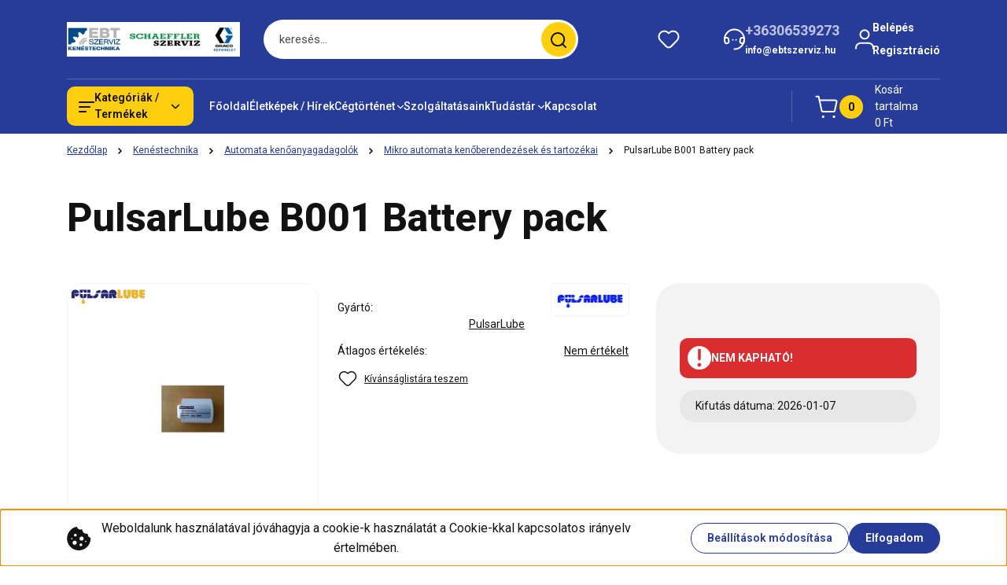

--- FILE ---
content_type: text/html; charset=UTF-8
request_url: https://www.karbantartastechnika.hu/pulsarlube-b001-battery-pack-11111
body_size: 43907
content:
<!DOCTYPE html>
<html lang="hu" dir="ltr">
<head>
    <title>PulsarLube B001 Battery pack - PulsarLube - Karbantartástechnika Áruház</title>
    <meta charset="utf-8">
    <meta name="description" content="PulsarLube B001 Battery pack termékünk most -os áron elérhető. Vásároljon kényelmesen és biztonságosan webáruházunkból, akár percek alatt!">
    <meta name="robots" content="index, follow">
    <link rel="image_src" href="https://kence.cdn.shoprenter.hu/custom/kence/image/data/bitmaps_sap/PULSARLUBESTANDARDALK%C3%81LIELEM4%2C5V.jpg.webp?lastmod=1717014707.1760336794">
    <meta property="og:title" content="PulsarLube B001 Battery pack" />
    <meta property="og:type" content="product" />
    <meta property="og:url" content="https://www.karbantartastechnika.hu/pulsarlube-b001-battery-pack-11111" />
    <meta property="og:image" content="https://kence.cdn.shoprenter.hu/custom/kence/image/cache/w955h500/bitmaps_sap/PULSARLUBESTANDARDALK%C3%81LIELEM4%2C5V.jpg.webp?lastmod=1717014707.1760336794" />
    <meta property="og:description" content="PulsarLube B001 Battery pack" />
    <link href="https://kence.cdn.shoprenter.hu/custom/kence/image/data/EBTfavikon.jpg?lastmod=1572355902.1760336794" rel="icon" />
    <link href="https://kence.cdn.shoprenter.hu/custom/kence/image/data/EBTfavikon.jpg?lastmod=1572355902.1760336794" rel="apple-touch-icon" />
    <base href="https://www.karbantartastechnika.hu:443" />
    <meta name="google-site-verification" content="YWcRtE6Q0NY5OFd0j46FnhGB8biJqjsKXk9vsDObfM8" />

    <meta name="viewport" content="width=device-width, initial-scale=1">
            <style>
            


:root {
--global-color: #273C99;
--secondary-color: #FFCF0F;
--footer-global-color: #273C99;
--footer-secondary-color: #FFCF0F;
--button-color: #273C99;
--link-color: #273C99;
--link-hover-color: #273C99;
--price-color: #121212;
--price-original-color: #676767;
--price-special-color: #C00E28;
--price-special-color-90-opacity: #C00E2820;
--corner_10: 10px;
--corner_5: calc(var(--corner_10) * 0.5);
--corner_15: calc(var(--corner_10) * 1.5);
--corner_20: calc(var(--corner_10) * 2);
--corner_25: calc(var(--corner_10) * 2.5);
--corner_30: calc(var(--corner_10) * 3);
--corner_50: calc(var(--corner_10) * 5);
--button_icon_add_to_cart: url("data:image/svg+xml,%3Csvg width='30' height='30' viewBox='0 0 30 30' fill='none' xmlns='http://www.w3.org/2000/svg'%3E%3Crect width='29.996' height='30' rx='14.998' fill='white'/%3E%3Cpath d='M9.39746 10.155L8.78198 7.38672H7.00195' stroke='%23273C99' stroke-width='1.5' stroke-linecap='round' stroke-linejoin='round'/%3E%3Cpath fill-rule='evenodd' clip-rule='evenodd' d='M11.0185 17.7302L9.39258 10.1543H21.073C21.6608 10.1543 22.0982 10.696 21.9755 11.2708L20.5895 17.7302C20.4981 18.1556 20.1226 18.4592 19.687 18.4592H11.92C11.4854 18.4592 11.1099 18.1556 11.0185 17.7302Z' stroke='%23273C99' stroke-width='1.5' stroke-linecap='round' stroke-linejoin='round'/%3E%3Cpath d='M20.0123 21.8048C19.8213 21.8048 19.6662 21.9598 19.6681 22.1508C19.6681 22.3419 19.8231 22.4969 20.0141 22.4969C20.2051 22.4969 20.3602 22.3419 20.3602 22.1508C20.3592 21.9598 20.2042 21.8048 20.0123 21.8048' stroke='%23273C99' stroke-width='1.5' stroke-linecap='round' stroke-linejoin='round'/%3E%3Cpath d='M12.0616 21.8048C11.8706 21.8048 11.7155 21.9598 11.7174 22.1508C11.7165 22.3419 11.8715 22.4969 12.0625 22.4969C12.2535 22.4969 12.4085 22.3419 12.4085 22.1508C12.4085 21.9598 12.2535 21.8048 12.0616 21.8048' stroke='%23273C99' stroke-width='1.5' stroke-linecap='round' stroke-linejoin='round'/%3E%3C/svg%3E");
--button_icon_notify_request: url("data:image/svg+xml,%3Csvg width='30' height='30' viewBox='0 0 30 30' fill='none' xmlns='http://www.w3.org/2000/svg'%3E%3Crect width='29.996' height='30' rx='14.998' fill='white'/%3E%3Cpath d='M10.6016 14.1149V13.4066C10.6016 11.255 12.3458 9.51074 14.4974 9.51074C16.649 9.51074 18.3932 11.255 18.3932 13.4066V14.1149' stroke='%23273C99' stroke-width='1.5' stroke-linecap='round' stroke-linejoin='round'/%3E%3Cpath d='M20.1641 8.80241L20.8724 8.44824' stroke='%23273C99' stroke-width='1.5' stroke-linecap='round' stroke-linejoin='round'/%3E%3Cpath d='M20.873 12.3438H21.5814' stroke='%23273C99' stroke-width='1.5' stroke-linecap='round' stroke-linejoin='round'/%3E%3Cpath d='M8.83138 8.80241L8.12305 8.44824' stroke='%23273C99' stroke-width='1.5' stroke-linecap='round' stroke-linejoin='round'/%3E%3Cpath d='M8.1224 12.3438L7.41406 12.3438' stroke='%23273C99' stroke-width='1.5' stroke-linecap='round' stroke-linejoin='round'/%3E%3Cpath d='M18.3929 14.1147C18.4108 15.6163 19.0097 17.0527 20.0639 18.1222C20.1628 18.2232 20.1915 18.3737 20.1367 18.5039C20.0819 18.6343 19.9543 18.719 19.8129 18.7188L9.18136 18.7189C9.04 18.719 8.91237 18.6343 8.85755 18.504C8.80274 18.3737 8.83143 18.2232 8.93034 18.1222C9.98452 17.0527 10.5834 15.6163 10.6013 14.1147' stroke='%23273C99' stroke-width='1.5' stroke-linecap='round' stroke-linejoin='round'/%3E%3Cpath d='M16.0918 20.8438C15.6847 21.2947 15.1056 21.5521 14.498 21.5521C13.8905 21.5521 13.3114 21.2947 12.9043 20.8438' stroke='%23273C99' stroke-width='1.5' stroke-linecap='round' stroke-linejoin='round'/%3E%3C/svg%3E");
--button_icon_offer_request: url("data:image/svg+xml,%3Csvg width='30' height='30' viewBox='0 0 30 30' fill='none' xmlns='http://www.w3.org/2000/svg'%3E%3Crect width='29.996' height='30' rx='14.998' fill='white'/%3E%3Crect x='6.24805' y='8.125' width='16.5' height='13.75' rx='4' stroke='%23273C99' stroke-width='1.5' stroke-linecap='round' stroke-linejoin='round'/%3E%3Cpath d='M9.91406 12.2354L13.7683 13.9158C14.2338 14.1188 14.7626 14.1196 15.2287 13.918L19.0807 12.2524' stroke='%23273C99' stroke-width='1.5' stroke-linecap='round' stroke-linejoin='round'/%3E%3C/svg%3E");
--tick-footer: url("data:image/svg+xml,%3Csvg width='13' height='9' viewBox='0 0 13 9' fill='none' xmlns='http://www.w3.org/2000/svg'%3E%3Cpath d='M5.08543 5.93367L2.25698 3.10527L0.842773 4.51947L5.08543 8.76217L12.1564 1.69107L10.7422 0.276855L5.08543 5.93367Z' fill='%23273C99'/%3E%3C/svg%3E");


                --text-on-global: #ffffff;
        --rgb-text-on-global: 255,255,255;
                    --tick-on-global: url("data:image/svg+xml,%3Csvg width='13' height='9' viewBox='0 0 13 9' fill='none' xmlns='http://www.w3.org/2000/svg'%3E%3Cpath d='M5.08543 5.93367L2.25698 3.10527L0.842773 4.51947L5.08543 8.76217L12.1564 1.69107L10.7422 0.276855L5.08543 5.93367Z' fill='%23FFFFFF'/%3E%3C/svg%3E");
                            --select-arrow-on-global: url("data:image/svg+xml,%3Csvg xmlns='http://www.w3.org/2000/svg' viewBox='0 0 16 16'%3E%3Cpath fill='none' opacity='0.5' stroke='%23FFFFFF' stroke-linecap='round' stroke-linejoin='round' stroke-width='2' d='m2 5 6 6 6-6'/%3E%3C/svg%3E");
                            --radio-on-global: url("data:image/svg+xml,%3Csvg width='12' height='12' viewBox='0 0 12 12' fill='none' xmlns='http://www.w3.org/2000/svg'%3E%3Crect y='0.000488281' width='12' height='12' rx='6' fill='%23FFFFFF'/%3E%3C/svg%3E");
            
                --text-on-secondary: #121212;
        --rgb-text-on-secondary: 18,18,18;
                    --tick-on-secondary: url("data:image/svg+xml,%3Csvg width='13' height='9' viewBox='0 0 13 9' fill='none' xmlns='http://www.w3.org/2000/svg'%3E%3Cpath d='M5.08543 5.93367L2.25698 3.10527L0.842773 4.51947L5.08543 8.76217L12.1564 1.69107L10.7422 0.276855L5.08543 5.93367Z' fill='%23121212'/%3E%3C/svg%3E");
                            --select-arrow-on-secondary: url("data:image/svg+xml,%3Csvg xmlns='http://www.w3.org/2000/svg' viewBox='0 0 16 16'%3E%3Cpath fill='none' opacity='0.5' stroke='%23121212' stroke-linecap='round' stroke-linejoin='round' stroke-width='2' d='m2 5 6 6 6-6'/%3E%3C/svg%3E");
                            --radio-on-secondary: url("data:image/svg+xml,%3Csvg width='12' height='12' viewBox='0 0 12 12' fill='none' xmlns='http://www.w3.org/2000/svg'%3E%3Crect y='0.000488281' width='12' height='12' rx='6' fill='%23121212'/%3E%3C/svg%3E");
            
                --text-on-footer-global: #ffffff;
        --rgb-text-on-footer-global: 255,255,255;
                    --tick-on-footer-global: url("data:image/svg+xml,%3Csvg width='13' height='9' viewBox='0 0 13 9' fill='none' xmlns='http://www.w3.org/2000/svg'%3E%3Cpath d='M5.08543 5.93367L2.25698 3.10527L0.842773 4.51947L5.08543 8.76217L12.1564 1.69107L10.7422 0.276855L5.08543 5.93367Z' fill='%23FFFFFF'/%3E%3C/svg%3E");
                            --select-arrow-on-footer-global: url("data:image/svg+xml,%3Csvg xmlns='http://www.w3.org/2000/svg' viewBox='0 0 16 16'%3E%3Cpath fill='none' opacity='0.5' stroke='%23FFFFFF' stroke-linecap='round' stroke-linejoin='round' stroke-width='2' d='m2 5 6 6 6-6'/%3E%3C/svg%3E");
                            --radio-on-footer-global: url("data:image/svg+xml,%3Csvg width='12' height='12' viewBox='0 0 12 12' fill='none' xmlns='http://www.w3.org/2000/svg'%3E%3Crect y='0.000488281' width='12' height='12' rx='6' fill='%23FFFFFF'/%3E%3C/svg%3E");
            
                --text-on-footer-secondary: #121212;
        --rgb-text-on-footer-secondary: 18,18,18;
                    --tick-on-footer-secondary: url("data:image/svg+xml,%3Csvg width='13' height='9' viewBox='0 0 13 9' fill='none' xmlns='http://www.w3.org/2000/svg'%3E%3Cpath d='M5.08543 5.93367L2.25698 3.10527L0.842773 4.51947L5.08543 8.76217L12.1564 1.69107L10.7422 0.276855L5.08543 5.93367Z' fill='%23121212'/%3E%3C/svg%3E");
                            --select-arrow-on-footer-secondary: url("data:image/svg+xml,%3Csvg xmlns='http://www.w3.org/2000/svg' viewBox='0 0 16 16'%3E%3Cpath fill='none' opacity='0.5' stroke='%23121212' stroke-linecap='round' stroke-linejoin='round' stroke-width='2' d='m2 5 6 6 6-6'/%3E%3C/svg%3E");
                            --radio-on-footer-secondary: url("data:image/svg+xml,%3Csvg width='12' height='12' viewBox='0 0 12 12' fill='none' xmlns='http://www.w3.org/2000/svg'%3E%3Crect y='0.000488281' width='12' height='12' rx='6' fill='%23121212'/%3E%3C/svg%3E");
            
                --text-on-button: #ffffff;
        --rgb-text-on-button: 255,255,255;
                            
                --text-on-price-special: #ffffff;
        --rgb-text-on-price-special: 255,255,255;
                            
}}        </style>
        


    
                                <style>
                @font-face {
                    font-family: 'Roboto';
                    font-display: swap;
                    src: url('catalog/view/fonts/google-fonts/roboto-multilang.woff2') format('woff2');
                    font-style: normal;
                    font-weight: 100 900;
                }
            </style>
            
<style>
    :root {
        --hamburg-base-font-family: 'Roboto', sans-serif;
        --hamburg-secondary-font-family: 'Roboto', sans-serif;
    }
</style>
        <link rel="stylesheet" href="https://kence.cdn.shoprenter.hu/catalog/view/theme/hamburg_global/minified/template/assets/base.css?v=1765276299.1768696267.kence">
        <link rel="stylesheet" href="https://kence.cdn.shoprenter.hu/catalog/view/theme/hamburg_global/minified/template/assets/component-slick.css?v=1749826620.1768696267.kence">
        <link rel="stylesheet" href="https://kence.cdn.shoprenter.hu/catalog/view/theme/hamburg_global/minified/template/assets/product-card.css?v=1758107564.1768696267.kence">
        <link rel="stylesheet" href="https://kence.cdn.shoprenter.hu/catalog/view/theme/hamburg_global/minified/template/assets/component-animations.css?v=1748333116.1768696267.kence">
                    <link rel="stylesheet" href="https://kence.cdn.shoprenter.hu/catalog/view/theme/hamburg_global/minified/template/assets/component-drawer.css?v=1752488784.1768696267.kence">
                <style>
            *,
            *::before,
            *::after {
                box-sizing: border-box;
            }
        </style>
                    <style>
                body .edit-link {
                    position: absolute;
                    top: 0;
                    right: 0;
                    opacity: 0;
                    width: 30px;
                    height: 30px;
                    font-size: 16px;
                    color: #111111;
                    display: flex;
                    justify-content: center;
                    align-items: center;
                    border: 1px solid rgba(0, 0, 0, 0.8);
                    transition: none;
                    background: rgba(255, 255, 255, 0.5);
                    z-index: 100;
                }
                .module-editable {
                    position: relative;
                }

                .page-head-title:hover > .edit-link,
                .module-editable:hover > .edit-link,
                .product-card:hover .edit-link {
                    opacity: 1;
                }
                .page-head-title:hover > .edit-link:hover,
                .module-editable:hover > .edit-link:hover,
                .product-card:hover .edit-link:hover {
                    background: rgba(255, 255, 255, 1);
                }

            </style>
                                    <link rel="stylesheet" href="https://kence.cdn.shoprenter.hu/catalog/view/theme/hamburg_global/minified/template/assets/component-secondary-image.css?v=1741119769.1768696267.kence">
                
        <link rel="stylesheet" href="https://kence.cdn.shoprenter.hu/catalog/view/theme/hamburg_global/minified/template/assets/component-quantity.css?v=1763389740.1768696267.kence">
    
                <link href="https://www.karbantartastechnika.hu/pulsarlube-b001-battery-pack-11111" rel="canonical">
    

        <script>
        window.nonProductQuality = 80;
    </script>
    <script src="https://kence.cdn.shoprenter.hu/catalog/view/javascript/vendor/jquery/3.7.1/js/jquery.min.js?v=1706895543"></script>

            <script defer src="https://kence.cdn.shoprenter.hu/catalog/view/javascript/core/focustrap-sr.min.js?v=1755196305"></script>
            <script defer src="https://kence.cdn.shoprenter.hu/catalog/view/javascript/core/drawer-sr.min.js?v=1755166681"></script>
        <!-- Header JavaScript codes -->
            <link rel="preload" href="https://kence.cdn.shoprenter.hu/web/compiled/js/base.js?v=1768402759" as="script" />
        <script src="https://kence.cdn.shoprenter.hu/web/compiled/js/base.js?v=1768402759"></script>
                    <link rel="preload" href="https://kence.cdn.shoprenter.hu/web/compiled/js/fragment_loader.js?v=1768402759" as="script" />
        <script src="https://kence.cdn.shoprenter.hu/web/compiled/js/fragment_loader.js?v=1768402759"></script>
                    <link rel="preload" href="https://kence.cdn.shoprenter.hu/web/compiled/js/nanobar.js?v=1768402759" as="script" />
        <script src="https://kence.cdn.shoprenter.hu/web/compiled/js/nanobar.js?v=1768402759"></script>
                    <!-- Header jQuery onLoad scripts -->
    <script>var BASEURL='https://www.karbantartastechnika.hu';Currency={"symbol_left":"","symbol_right":" Ft","decimal_place":0,"decimal_point":",","thousand_point":".","currency":"HUF","value":1};var ShopRenter=ShopRenter||{};ShopRenter.product={"id":11111,"sku":"B001","currency":"HUF","unitName":"db","price":6709,"name":"PulsarLube B001 Battery pack","brand":"PulsarLube","currentVariant":[],"parent":{"id":11111,"sku":"B001","unitName":"db","price":6709,"name":"PulsarLube B001 Battery pack"}};$(document).ready(function(){});window.addEventListener('load',function(){});</script><script src="https://kence.cdn.shoprenter.hu/web/compiled/js/vue/manifest.bundle.js?v=1768402756"></script><script>var ShopRenter=ShopRenter||{};ShopRenter.onCartUpdate=function(callable){document.addEventListener('cartChanged',callable)};ShopRenter.onItemAdd=function(callable){document.addEventListener('AddToCart',callable)};ShopRenter.onItemDelete=function(callable){document.addEventListener('deleteCart',callable)};ShopRenter.onSearchResultViewed=function(callable){document.addEventListener('AuroraSearchResultViewed',callable)};ShopRenter.onSubscribedForNewsletter=function(callable){document.addEventListener('AuroraSubscribedForNewsletter',callable)};ShopRenter.onCheckoutInitiated=function(callable){document.addEventListener('AuroraCheckoutInitiated',callable)};ShopRenter.onCheckoutShippingInfoAdded=function(callable){document.addEventListener('AuroraCheckoutShippingInfoAdded',callable)};ShopRenter.onCheckoutPaymentInfoAdded=function(callable){document.addEventListener('AuroraCheckoutPaymentInfoAdded',callable)};ShopRenter.onCheckoutOrderConfirmed=function(callable){document.addEventListener('AuroraCheckoutOrderConfirmed',callable)};ShopRenter.onCheckoutOrderPaid=function(callable){document.addEventListener('AuroraOrderPaid',callable)};ShopRenter.onCheckoutOrderPaidUnsuccessful=function(callable){document.addEventListener('AuroraOrderPaidUnsuccessful',callable)};ShopRenter.onProductPageViewed=function(callable){document.addEventListener('AuroraProductPageViewed',callable)};ShopRenter.onMarketingConsentChanged=function(callable){document.addEventListener('AuroraMarketingConsentChanged',callable)};ShopRenter.onCustomerRegistered=function(callable){document.addEventListener('AuroraCustomerRegistered',callable)};ShopRenter.onCustomerLoggedIn=function(callable){document.addEventListener('AuroraCustomerLoggedIn',callable)};ShopRenter.onCustomerUpdated=function(callable){document.addEventListener('AuroraCustomerUpdated',callable)};ShopRenter.onCartPageViewed=function(callable){document.addEventListener('AuroraCartPageViewed',callable)};ShopRenter.customer={"userId":0,"userClientIP":"3.138.190.18","userGroupId":8,"customerGroupTaxMode":"gross","customerGroupPriceMode":"net_tax_gross","email":"","phoneNumber":"","name":{"firstName":"","lastName":""}};ShopRenter.theme={"name":"hamburg_global","family":"hamburg","parent":""};ShopRenter.shop={"name":"kence","locale":"hu","currency":{"code":"HUF","rate":1},"domain":"kence.myshoprenter.hu"};ShopRenter.page={"route":"product\/product","queryString":"pulsarlube-b001-battery-pack-11111"};ShopRenter.formSubmit=function(form,callback){callback();};let loadedAsyncScriptCount=0;function asyncScriptLoaded(position){loadedAsyncScriptCount++;if(position==='body'){if(document.querySelectorAll('.async-script-tag').length===loadedAsyncScriptCount){if(/complete|interactive|loaded/.test(document.readyState)){document.dispatchEvent(new CustomEvent('asyncScriptsLoaded',{}));}else{document.addEventListener('DOMContentLoaded',()=>{document.dispatchEvent(new CustomEvent('asyncScriptsLoaded',{}));});}}}}</script><script type="text/javascript"src="https://kence.cdn.shoprenter.hu/web/compiled/js/vue/customerEventDispatcher.bundle.js?v=1768402756"></script>                
            
            <script>window.dataLayer=window.dataLayer||[];function gtag(){dataLayer.push(arguments)};var ShopRenter=ShopRenter||{};ShopRenter.config=ShopRenter.config||{};ShopRenter.config.googleConsentModeDefaultValue="denied";</script>                        <script type="text/javascript" src="https://kence.cdn.shoprenter.hu/web/compiled/js/vue/googleConsentMode.bundle.js?v=1768402756"></script>

            
            
            
            
            
    
</head>
<body id="body" class="page-body product-page-body js-product-page hamburg_global-body" data-test-id="product-product" role="document">
    <div class="a11y-nav">
        <a href="#js-main-content" class="a11y-nav__link js-a11y-nav__link">Ugrás a fő tartalomhoz</a>
        <button id="js-a11y-feedback-btn"
                type="button"
                aria-haspopup="dialog"
                class="a11y-nav__link a11y-nav__open-feedback-btn"
        >
            Visszajelzés a kisegítő lehetőségekről
        </button>
    </div>
<script>ShopRenter.theme.breakpoints={'xs':0,'sm':576,'md':768,'lg':992,'xl':1200,'xxl':1400}</script>
                    

<!-- cached --><div class="nanobar-cookie-box nanobar position-fixed w-100 js-nanobar-first-login">
    <div class="container nanobar__container">
        <div class="row nanobar__container-row flex-column flex-sm-row align-items-center">
            <div class="nanobar__text col-12 col-sm-6 col-lg-7 col-xl-8 justify-content-center justify-content-sm-start d-flex">
                                    <span class="nanobar__cookie-icon d-none d-md-flex align-items-center"><svg width="31" height="31" viewBox="0 0 31 31" fill="none" xmlns="http://www.w3.org/2000/svg" aria-hidden="true">
    <path d="M29.5678 14.8253C27.6381 14.1323 26.4512 12.1685 26.6004 10.6178C26.6004 10.3629 26.4476 10.126 26.2545 9.95866C26.0614 9.79214 25.7618 9.72007 25.5112 9.76038C22.5706 10.1918 19.878 8.04053 19.6112 5.01651C19.5872 4.74358 19.4378 4.49807 19.2061 4.35129C18.9752 4.2054 18.6876 4.17364 18.4327 4.26891C16.0492 5.14178 13.797 3.5635 12.8984 1.50698C12.7302 1.12243 12.313 0.910434 11.9019 1.00143C5.13588 2.51122 0.166016 9.0463 0.166016 15.9806C0.166016 24.2194 6.92715 30.9806 15.166 30.9806C23.4049 30.9806 30.166 24.2194 30.166 15.9806C30.1416 15.4571 30.138 15.0295 29.5678 14.8253ZM6.33301 16.9256C5.84762 16.9256 5.4541 16.5321 5.4541 16.0467C5.4541 15.5612 5.84762 15.1678 6.33301 15.1678C6.8184 15.1678 7.21192 15.5612 7.21192 16.0467C7.21192 16.5321 6.81834 16.9256 6.33301 16.9256ZM9.89258 23.8907C8.43863 23.8907 7.25586 22.708 7.25586 21.254C7.25586 19.8001 8.43863 18.6173 9.89258 18.6173C11.3465 18.6173 12.5293 19.8001 12.5293 21.254C12.5293 22.708 11.3466 23.8907 9.89258 23.8907ZM10.7715 13.3439C9.80246 13.3439 9.01367 12.5551 9.01367 11.586C9.01367 10.617 9.80246 9.82823 10.7715 9.82823C11.7405 9.82823 12.5293 10.617 12.5293 11.586C12.5293 12.5551 11.7405 13.3439 10.7715 13.3439ZM17.8027 25.6485C16.8337 25.6485 16.0449 24.8598 16.0449 23.8907C16.0449 22.9217 16.8337 22.1329 17.8027 22.1329C18.7718 22.1329 19.5606 22.9217 19.5606 23.8907C19.5606 24.8598 18.7718 25.6485 17.8027 25.6485ZM18.6816 18.6173C17.2277 18.6173 16.0449 17.4345 16.0449 15.9806C16.0449 14.5266 17.2277 13.3439 18.6816 13.3439C20.1356 13.3439 21.3184 14.5266 21.3184 15.9806C21.3184 17.4345 20.1356 18.6173 18.6816 18.6173ZM23.9111 20.4413C23.4257 20.4413 23.0322 20.0477 23.0322 19.5624C23.0322 19.0768 23.4257 18.6834 23.9111 18.6834C24.3965 18.6834 24.79 19.0768 24.79 19.5624C24.79 20.0477 24.3965 20.4413 23.9111 20.4413Z" fill="currentColor"/>
</svg>
</span>
                                <div class="nanobar__text-content d-flex align-items-center">Weboldalunk használatával jóváhagyja a cookie-k használatát a Cookie-kkal kapcsolatos irányelv értelmében.</div>
            </div>
            <div class="nanobar__buttons col-12 col-sm-6 col-lg-5 col-xl-4 justify-content-center justify-content-sm-end d-flex">
                <button class="btn btn-secondary js-nanobar-settings-button">
                    Beállítások módosítása
                </button>
                <button class="btn btn-primary nanobar-btn js-nanobar-close-cookies" data-button-save-text="Beállítások mentése">
                    Elfogadom
                </button>
            </div>
        </div>
        <div class="nanobar__cookies js-nanobar-cookies flex-column flex-sm-row text-start" style="display: none;">
            <div class="form-check">
                <input class="form-check-input" type="checkbox" name="required_cookies" disabled checked />
                <label class="form-check-label">
                    Szükséges cookie-k
                    <div class="cookies-help-text">
                        Ezek a cookie-k segítenek abban, hogy a webáruház használható és működőképes legyen.
                    </div>
                </label>
            </div>
            <div class="form-check">
                <input id="marketing_cookies" class="form-check-input js-nanobar-marketing-cookies" type="checkbox" name="marketing_cookies"
                         checked />
                <label class="form-check-label" for="marketing_cookies">
                    Marketing cookie-k
                    <div class="cookies-help-text">
                        Ezeket a cookie-k segítenek abban, hogy az Ön érdeklődési körének megfelelő reklámokat és termékeket jelenítsük meg a webáruházban.
                    </div>
                </label>
            </div>
        </div>
    </div>
</div>

<script>
    (function ($) {
        $(document).ready(function () {
            new AuroraNanobar.FirstLogNanobarCheckbox(jQuery('.js-nanobar-first-login'), 'bottom');
        });
    })(jQuery);
</script>
<!-- /cached -->
<!-- cached --><div class="nanobar position-fixed js-nanobar-free-shipping">
    <div class="container nanobar__container d-flex align-items-center justify-content-between">
        <div class="nanobar-text" style="font-weight: bold;"></div>
        <button type="button" class="btn btn-sm btn-secondary nanobar-close-button d-flex-center js-nanobar-close" aria-label="Bezárás">
            <span aria-hidden="true">&times;</span>
        </button>
    </div>
</div>

<script>$(document).ready(function(){document.nanobarInstance=new AuroraNanobar.FreeShippingNanobar($('.js-nanobar-free-shipping'),'bottom','500','','1');});</script><!-- /cached -->
        
                    <div class="layout-wrapper">
                                                            <div id="section-header" class="section-wrapper ">
    
        
    <link rel="stylesheet" href="https://kence.cdn.shoprenter.hu/catalog/view/theme/hamburg_global/minified/template/assets/header.css?v=1755161742.1768696266.kence">
            
    <header class="header d-grid align-items-center js-sticky-header--active">
                    <div id="js-header-top-element" class="header-top-element header-top-position__container">
                    

            </div>
                <div id="js-header-element" class="container header-container">
            <div class="header-row d-flex flex-wrap align-items-center justify-content-between">
                                <div id="js-mobile-navbar" class="header-height-70 d-flex d-lg-none align-items-center header-mobile-navbar">
                    <button id="hamburger-button-desktop"
                            class="js-hamburger-trigger header-hamburger-button btn position-relative d-flex justify-content-start align-items-center"
                            aria-label=" Kategóriák / Termékek "
                            aria-haspopup="dialog"
                            aria-controls="js-mobile-nav"
                    >
                            <span class="hamburger-icon position-relative">
                                <svg width="20" height="14" viewBox="0 0 20 14" fill="none" xmlns="http://www.w3.org/2000/svg" aria-hidden="true">
    <path class="hamburger-icon-line line-1" d="M0 1C0 0.447715 0.447715 0 1 0H19C19.5523 0 20 0.447715 20 1C20 1.55228 19.5523 2 19 2H1C0.447715 2 0 1.55228 0 1Z" fill="currentColor"/>
    <path class="hamburger-icon-line line-2" d="M0 7C0 6.44772 0.447715 6 1 6H14C14.5523 6 15 6.44772 15 7C15 7.55228 14.5523 8 14 8H1C0.447715 8 0 7.55228 0 7Z" fill="currentColor"/>
    <path class="hamburger-icon-line line-3" d="M0 13C0 12.4477 0.447715 12 1 12H9C9.55228 12 10 12.4477 10 13C10 13.5523 9.55229 14 9 14H1C0.447715 14 0 13.5523 0 13Z" fill="currentColor"/>
    <path class="hamburger-icon-line line-1-hidden" d="M0 1C0 0.447715 0.447715 0 1 0H19C19.5523 0 20 0.447715 20 1C20 1.55228 19.5523 2 19 2H1C0.447715 2 0 1.55228 0 1Z" fill="currentColor"/>
</svg>
                            </span>
                    </button>
                </div>
                                <a href="/" class="header-logo header-height-100 d-flex align-items-center header-global-on-color" title="Kezdőlap">
                                            <img
    src='https://kence.cdn.shoprenter.hu/custom/kence/image/cache/w300h60/Gal%C3%A9ria/EBTSZERVIZ2.png.webp?lastmod=0.1760336794'

    
            width="300"
    
            height="60"
    
            class="header-logo-img"
    
    
    alt="Kezdőlap"

    
    />

                                    </a>
                                    <div class="dropdown search-module d-flex header-navbar-top-right-item" role="search">
                        <div class="input-group">
                            <input class="search-module__input form-control form-control-lg disableAutocomplete"
                                   type="search"
                                   placeholder="keresés..."
                                   autocomplete="off"
                                   value=""
                                   id="filter_keyword"
                                   aria-label="Keresési kifejezés"
                                   role="combobox"
                                   aria-controls="results"
                                   aria-expanded="false"
                            />
                            <span class="search-button-append position-absolute d-flex h-100">
                                    <button class="btn header-search-button" type="button" onclick="moduleSearch();" aria-label="Keresés indítása">
                                        <svg width="20" height="20" viewBox="0 0 20 20" fill="none" xmlns="http://www.w3.org/2000/svg" aria-hidden="true">
    <path fill-rule="evenodd" clip-rule="evenodd" d="M9.08775 2.00049C5.17536 2.00049 2.00195 5.17389 2.00195 9.08628C2.00195 12.9987 5.17536 16.1721 9.08775 16.1721C13.0021 16.1721 16.1735 12.9988 16.1735 9.08628C16.1735 5.17372 13.0021 2.00049 9.08775 2.00049ZM9.08775 18.1721C14.107 18.1721 18.1735 14.1031 18.1735 9.08628C18.1735 4.0695 14.107 0.000488281 9.08775 0.000488281C4.07079 0.000488281 0.00195312 4.06932 0.00195312 9.08628C0.00195312 14.1032 4.07079 18.1721 9.08775 18.1721Z" fill="currentColor"/>
    <path fill-rule="evenodd" clip-rule="evenodd" d="M14.1012 14.0994C14.4918 13.709 15.125 13.7091 15.5154 14.0998L14.1009 15.5136C13.7105 15.123 13.7106 14.4899 14.1012 14.0994ZM14.1009 15.5136L18.2918 19.7067C18.6822 20.0973 19.3153 20.0975 19.706 19.7071C20.0966 19.3167 20.0968 18.6835 19.7064 18.2929L15.5154 14.0998L14.1009 15.5136Z" fill="currentColor"/>
</svg>

                                    </button>
                                </span>
                        </div>
                        <input type="hidden" id="filter_description" value="0"/>
                        <input type="hidden" id="search_shopname" value="kence"/>
                        <div role="status"
                             aria-live="polite"
                             aria-atomic="true"
                             class="visually-hidden"
                             id="js-search-autosuggest-feedback"
                        ></div>
                        <div id="results" class="dropdown-menu search-results"></div>
                    </div>
                                                                                            
                    <div id="header-wishlist" class="header-box-icon header-height-100 d-flex align-items-center justify-content-center">
                            <span class="header-wishlist-icon header-global-on-color position-absolute">
                                <svg width="27" height="24" viewBox="0 0 27 24" fill="none" xmlns="http://www.w3.org/2000/svg" class="icon-header-wishlist" aria-hidden="true">
    <path fill-rule="evenodd" clip-rule="evenodd" d="M14.207 3.63099L13.5 4.34893L12.7928 3.63088C11.5035 2.32108 9.74251 1.5835 7.90462 1.5835C6.06673 1.5835 4.30572 2.32108 3.01642 3.63088C0.327859 6.39373 0.327859 10.7949 3.01642 13.5578L10.5062 21.1628C11.2959 21.965 12.3744 22.4168 13.5 22.4168C14.6257 22.4168 15.7042 21.965 16.4938 21.1628L23.9836 13.5579C26.6721 10.7951 26.6721 6.39387 23.9836 3.631C22.6943 2.32116 20.9332 1.58354 19.0953 1.58354C17.2574 1.58354 15.4963 2.32115 14.207 3.63099Z" stroke="currentColor" stroke-width="2" stroke-linecap="round" stroke-linejoin="round"/>
</svg>

                            </span>
                                                    <hx:include src="/_fragment?_path=_format%3Dhtml%26_locale%3Den%26_controller%3Dmodule%252Fwishlist&amp;_hash=NeIys53rbHZdYYZQBVXuiihkQbA0s%2B4PuHboC4N3nes%3D"></hx:include>
                        <style>
                            .js-add-to-wishlist .icon-heart {
                                transition: opacity 0.3s, color 0.3s;
                            }

                            .icon-heart__filled {
                                opacity: 0;
                                position: absolute;
                                left: 0;
                            }

                            .js-product-on-wishlist .icon-heart__unfilled {
                                opacity: 0;
                            }

                            .js-product-on-wishlist .icon-heart__filled {
                                opacity: 1;
                            }
                        </style>
                    </div>
                                                                                            <div class="header-contact-wrapper header-height-100 d-none d-lg-flex align-items-center">
                        <div class="header-contact-wrapper-left header-global-on-color">
                            <span><svg width="27" height="28" viewBox="0 0 27 28" fill="none" xmlns="http://www.w3.org/2000/svg" aria-hidden="true">
    <path d="M25.9998 13.9995C25.9998 20.9029 20.4034 26.4993 13.5 26.4993" stroke="currentColor" stroke-width="2" stroke-linecap="round" stroke-linejoin="round"/>
    <path d="M1 14.0002C1 7.09682 6.59633 1.50049 13.4998 1.50049" stroke="currentColor" stroke-width="2" stroke-linecap="round" stroke-linejoin="round"/>
    <path d="M1 13.9997C1.0002 15.4639 1.26061 16.9163 1.7691 18.2893C2.00165 18.927 2.65729 19.3068 3.32615 19.1913L4.69583 18.9498C5.80286 18.7546 6.5554 17.7163 6.39643 16.6035L5.98418 13.7179C5.90437 13.1592 5.60135 12.6569 5.14444 12.3257C4.68752 11.9945 4.11581 11.8629 3.56008 11.9609L1.11486 12.392" stroke="currentColor" stroke-width="2" stroke-linecap="round" stroke-linejoin="round"/>
    <path d="M25.9998 14.0002C25.9998 7.09682 20.4034 1.50049 13.5 1.50049" stroke="currentColor" stroke-width="2" stroke-linecap="round" stroke-linejoin="round"/>
    <path d="M25.9996 13.9997C25.9994 15.4639 25.739 16.9163 25.2305 18.2893C24.998 18.927 24.3423 19.3068 23.6735 19.1913L22.3038 18.9498C21.1968 18.7546 20.4442 17.7163 20.6032 16.6035L21.0155 13.7179C21.0953 13.1592 21.3983 12.6569 21.8552 12.3257C22.3121 11.9945 22.8838 11.8629 23.4396 11.9609L25.8848 12.392" stroke="currentColor" stroke-width="2" stroke-linecap="round" stroke-linejoin="round"/>
    <path d="M15.5733 14.6816C15.5691 14.6816 15.5654 14.6841 15.5637 14.688C15.5621 14.6919 15.563 14.6964 15.566 14.6993C15.569 14.7023 15.5734 14.7032 15.5773 14.7016C15.5812 14.7 15.5837 14.6962 15.5837 14.692C15.5839 14.6892 15.5828 14.6865 15.5809 14.6845C15.5789 14.6825 15.5761 14.6815 15.5733 14.6816" stroke="currentColor" stroke-width="2" stroke-linecap="round" stroke-linejoin="round"/>
    <path d="M11.4269 14.686C11.4226 14.686 11.4189 14.6886 11.4173 14.6924C11.4157 14.6963 11.4165 14.7008 11.4195 14.7037C11.4225 14.7067 11.4269 14.7076 11.4308 14.706C11.4347 14.7044 11.4372 14.7006 11.4372 14.6964C11.4374 14.6936 11.4364 14.6908 11.4344 14.6888C11.4324 14.6869 11.4296 14.6858 11.4269 14.686" stroke="currentColor" stroke-width="2" stroke-linecap="round" stroke-linejoin="round"/>
</svg>
</span>
                        </div>
                        <div class="header-contact-wrapper-right">
                                                            <a class="header-contact-link header-contact-phone-link header-global-on-color animate-underline-link" href="tel:+36306539273">+36306539273</a>
                                                                                        <a class="header-contact-link header-contact-mail-link header-global-on-color animate-underline-link" href="mailto:info@ebtszerviz.hu">info@ebtszerviz.hu</a>
                                                    </div>
                    </div>
                                                                            <div id="header-login" class="d-none d-xl-flex align-items-center justify-content-center">
                            <div class="header-user-account position-relative header-global-on-color d-flex align-items-center justify-content-center">
                                    <span class="header-login-box-left header-global-on-color  header-user-icon">
                                        <svg width="24" height="26" viewBox="0 0 24 26" fill="none" xmlns="http://www.w3.org/2000/svg" aria-hidden="true">
    <path d="M23 24.6875V23.6562C23 20.4288 20.3837 17.8125 17.1562 17.8125H6.84375C3.61634 17.8125 1 20.4288 1 23.6562V24.6875" stroke="currentColor" stroke-width="2" stroke-linecap="round" stroke-linejoin="round"/>
    <circle cx="12" cy="6.8125" r="5.5" stroke="currentColor" stroke-width="2" stroke-linecap="round" stroke-linejoin="round"/>
</svg>

                                    </span>
                                    <span class="header-login-box-right d-flex flex-column justify-content-center align-items-start">
                                                                            <a href="/customer/login" class="header-login-box-link header-global-on-color animate-underline-link">Belépés</a>
                                        <a href="/customer/register" class="header-login-box-link header-global-on-color animate-underline-link">Regisztráció</a>
                                                                        </span>
                            </div>
                                                    </div>
                                                    <div class="header-newline-separator d-none d-lg-block w-100"></div>
                                                            <div class="header-height-70 align-items-center header-mobile-navbar d-none d-lg-flex">
                                            <link rel="stylesheet" href="https://kence.cdn.shoprenter.hu/catalog/view/theme/hamburg_global/minified/template/assets/component-classic-category-menu.css?v=1756366370.1768696266.kence">
        <section id="module_category_wrapper" class="module-category-wrapper">
            <div
                id="category"
                class="module content-module header-position position-relative">

                                    <button
                        id="category-toggle-button"
                        class="header-hamburger-button header-hamburger-button-classic btn position-relative d-flex justify-content-start align-items-center"
                        aria-controls="category-body"
                        aria-expanded="false"
                        aria-haspopup="true"
                    >
                        <span class="hamburger-icon position-relative">
                            <svg width="20" height="14" viewBox="0 0 20 14" fill="none" xmlns="http://www.w3.org/2000/svg" aria-hidden="true">
    <path class="hamburger-icon-line line-1" d="M0 1C0 0.447715 0.447715 0 1 0H19C19.5523 0 20 0.447715 20 1C20 1.55228 19.5523 2 19 2H1C0.447715 2 0 1.55228 0 1Z" fill="currentColor"/>
    <path class="hamburger-icon-line line-2" d="M0 7C0 6.44772 0.447715 6 1 6H14C14.5523 6 15 6.44772 15 7C15 7.55228 14.5523 8 14 8H1C0.447715 8 0 7.55228 0 7Z" fill="currentColor"/>
    <path class="hamburger-icon-line line-3" d="M0 13C0 12.4477 0.447715 12 1 12H9C9.55228 12 10 12.4477 10 13C10 13.5523 9.55229 14 9 14H1C0.447715 14 0 13.5523 0 13Z" fill="currentColor"/>
    <path class="hamburger-icon-line line-1-hidden" d="M0 1C0 0.447715 0.447715 0 1 0H19C19.5523 0 20 0.447715 20 1C20 1.55228 19.5523 2 19 2H1C0.447715 2 0 1.55228 0 1Z" fill="currentColor"/>
</svg>
                        </span>
                        <span class="category-title text-start d-none d-xl-block">Kategóriák / Termékek</span>
                        <span class="hamburger-icon-arrow d-none d-xl-block">
                            <svg class="icon-arrow icon-arrow-down " viewBox="0 0 8 14" width="6" height="13" aria-hidden="true">
    <path fill="none" d="M1.00195 1L7.00195 7L1.00195 13" stroke="currentColor" stroke-width="2" stroke-linecap="round" stroke-linejoin="round"/>
</svg>
                        </span>
                    </button>
                
                <div
                    id="category-body"
                    class=" category-module module-body"
                    hidden
                >
                                                                        <div id="category-nav">
                                


<ul class="list-unstyled category category-menu d-flex flex-wrap sf-menu sf-horizontal cached">
    <li id="cat_144" class="nav-item item category-list module-list parent even">
    <a href="https://www.karbantartastechnika.hu/kenestechnika" class="nav-link category-link-level-1">
                Kenéstechnika
    </a>
            <ul class="list-unstyled flex-column children"><li id="cat_156" class="nav-item item category-list module-list even">
    <a href="https://www.karbantartastechnika.hu/kenestechnika/kenoanyagok-156" class="nav-link category-link-level-2">
                Kenőanyagok
    </a>
    </li><li id="cat_177" class="nav-item item category-list module-list odd">
    <a href="https://www.karbantartastechnika.hu/kenestechnika/kezi-kenes-eszkozei-177" class="nav-link category-link-level-2">
                Kézi kenés eszközei
    </a>
    </li><li id="cat_171" class="nav-item item category-list module-list parent even">
    <a href="https://www.karbantartastechnika.hu/kenestechnika/kenestechnikai-berendezesek-171" class="nav-link category-link-level-2">
                Automata kenőanyagadagolók
    </a>
            <ul class="list-unstyled flex-column children"><li id="cat_149" class="nav-item item category-list module-list even">
    <a href="https://www.karbantartastechnika.hu/kenestechnika/kenestechnikai-berendezesek-171/zsirzopatronok" class="nav-link category-link-level-3">
                Kenési pontba szerelhető zsírzópatronok
    </a>
    </li><li id="cat_150" class="nav-item item category-list module-list odd">
    <a href="https://www.karbantartastechnika.hu/kenestechnika/kenestechnikai-berendezesek-171/mikro-automata-kenorendszerek-150" class="nav-link category-link-level-3">
                Mikro automata kenőberendezések és tartozékai
    </a>
    </li><li id="cat_151" class="nav-item item category-list module-list parent even">
    <a href="https://www.karbantartastechnika.hu/kenestechnika/kenestechnikai-berendezesek-171/progressziv-kenorendszerek-151" class="nav-link category-link-level-3">
                Központi zsírzóberendezések és tartozékaik
    </a>
            <ul class="list-unstyled flex-column children"><li id="cat_181" class="nav-item item category-list module-list even">
    <a href="https://www.karbantartastechnika.hu/kenestechnika/kenestechnikai-berendezesek-171/progressziv-kenorendszerek-151/zsirzo-automatak-181" class="nav-link category-link-level-4">
                Automata zsírzók
    </a>
    </li><li id="cat_182" class="nav-item item category-list module-list odd">
    <a href="https://www.karbantartastechnika.hu/kenestechnika/kenestechnikai-berendezesek-171/progressziv-kenorendszerek-151/zsirzo-automatak-kiegeszitoi-182" class="nav-link category-link-level-4">
                Automata zsírzók kiegészítői
    </a>
    </li><li id="cat_183" class="nav-item item category-list module-list even">
    <a href="https://www.karbantartastechnika.hu/kenestechnika/kenestechnikai-berendezesek-171/progressziv-kenorendszerek-151/elosztok-injektorok-183" class="nav-link category-link-level-4">
                Elosztók - zsírzóblokkok
    </a>
    </li></ul>
    </li></ul>
    </li><li id="cat_154" class="nav-item item category-list module-list parent odd">
    <a href="https://www.karbantartastechnika.hu/kenestechnika/tartozekok-szerelvenyek-154" class="nav-link category-link-level-2">
                Tartozékok - szerelvények - tömlők
    </a>
            <ul class="list-unstyled flex-column children"><li id="cat_178" class="nav-item item category-list module-list even">
    <a href="https://www.karbantartastechnika.hu/kenestechnika/tartozekok-szerelvenyek-154/csatlakozok-kiemelok-karmantyuk-178" class="nav-link category-link-level-3">
                csatlakozók - kiemelők - karmantyúk
    </a>
    </li><li id="cat_179" class="nav-item item category-list module-list odd">
    <a href="https://www.karbantartastechnika.hu/kenestechnika/tartozekok-szerelvenyek-154/tomlok-bekoto-szerelvenyek-179" class="nav-link category-link-level-3">
                tömlők és tartozékaik
    </a>
    </li><li id="cat_180" class="nav-item item category-list module-list even">
    <a href="https://www.karbantartastechnika.hu/kenestechnika/tartozekok-szerelvenyek-154/egyeb-kiegeszitok-180" class="nav-link category-link-level-3">
                egyéb kiegészítők 
    </a>
    </li></ul>
    </li></ul>
    </li><li id="cat_185" class="nav-item item category-list module-list parent odd">
    <a href="https://www.karbantartastechnika.hu/allapotfelugyelet" class="nav-link category-link-level-1">
                Állapotfelügyelet 
    </a>
            <ul class="list-unstyled flex-column children"><li id="cat_202" class="nav-item item category-list module-list even">
    <a href="https://www.karbantartastechnika.hu/allapotfelugyelet/kezi-meres" class="nav-link category-link-level-2">
                Kézi mérés
    </a>
    </li><li id="cat_188" class="nav-item item category-list module-list odd">
    <a href="https://www.karbantartastechnika.hu/allapotfelugyelet/optime-1" class="nav-link category-link-level-2">
                OPTIME
    </a>
    </li><li id="cat_191" class="nav-item item category-list module-list even">
    <a href="https://www.karbantartastechnika.hu/allapotfelugyelet/prolink-cms-191" class="nav-link category-link-level-2">
                ProLink CMS
    </a>
    </li><li id="cat_193" class="nav-item item category-list module-list odd">
    <a href="https://www.karbantartastechnika.hu/allapotfelugyelet/smartcheck-193" class="nav-link category-link-level-2">
                SmartCheck
    </a>
    </li></ul>
    </li><li id="cat_138" class="nav-item item category-list module-list parent even">
    <a href="https://www.karbantartastechnika.hu/1-gordulocsapagyak" class="nav-link category-link-level-1">
                Gördülőcsapágyak
    </a>
            <ul class="list-unstyled flex-column children"><li id="cat_164" class="nav-item item category-list module-list even">
    <a href="https://www.karbantartastechnika.hu/1-gordulocsapagyak/axialis-golyoscsapagyak-164" class="nav-link category-link-level-2">
                Axiális golyóscsapágyak
    </a>
    </li><li id="cat_141" class="nav-item item category-list module-list odd">
    <a href="https://www.karbantartastechnika.hu/1-gordulocsapagyak/-3-beallo-golyoscsapagyak-141" class="nav-link category-link-level-2">
                Beálló golyóscsapágyak
    </a>
    </li><li id="cat_201" class="nav-item item category-list module-list even">
    <a href="https://www.karbantartastechnika.hu/1-gordulocsapagyak/egyeb-csapagyak-201" class="nav-link category-link-level-2">
                Egyéb csapágyak
    </a>
    </li><li id="cat_163" class="nav-item item category-list module-list odd">
    <a href="https://www.karbantartastechnika.hu/1-gordulocsapagyak/ferdehatasvonalu-golyoscsapagyak-163" class="nav-link category-link-level-2">
                Ferdehatásvonalú golyóscsapágyak
    </a>
    </li><li id="cat_162" class="nav-item item category-list module-list even">
    <a href="https://www.karbantartastechnika.hu/1-gordulocsapagyak/hengergorgos-csapagyak-162" class="nav-link category-link-level-2">
                Hengergörgős csapágyak
    </a>
    </li><li id="cat_161" class="nav-item item category-list module-list odd">
    <a href="https://www.karbantartastechnika.hu/1-gordulocsapagyak/hordogorgos-csapagyak-161" class="nav-link category-link-level-2">
                Hordógörgős csapágyak
    </a>
    </li><li id="cat_143" class="nav-item item category-list module-list even">
    <a href="https://www.karbantartastechnika.hu/1-gordulocsapagyak/-3-melyhornyu-golyoscsapagyak-143" class="nav-link category-link-level-2">
                Mélyhornyú golyóscsapágyak
    </a>
    </li><li id="cat_160" class="nav-item item category-list module-list odd">
    <a href="https://www.karbantartastechnika.hu/1-gordulocsapagyak/kupgorgos-csapagyak-160" class="nav-link category-link-level-2">
                Kúpgörgős csapágyak
    </a>
    </li><li id="cat_146" class="nav-item item category-list module-list parent even">
    <a href="https://www.karbantartastechnika.hu/1-gordulocsapagyak/2-csapagytartozekok-146" class="nav-link category-link-level-2">
                Csapágytartozékok
    </a>
            <ul class="list-unstyled flex-column children"><li id="cat_166" class="nav-item item category-list module-list even">
    <a href="https://www.karbantartastechnika.hu/1-gordulocsapagyak/2-csapagytartozekok-146/biztosito-anyak-166" class="nav-link category-link-level-3">
                Biztosító anyák
    </a>
    </li><li id="cat_165" class="nav-item item category-list module-list odd">
    <a href="https://www.karbantartastechnika.hu/1-gordulocsapagyak/2-csapagytartozekok-146/biztosito-lemezek-165" class="nav-link category-link-level-3">
                Biztosító lemezek
    </a>
    </li><li id="cat_167" class="nav-item item category-list module-list even">
    <a href="https://www.karbantartastechnika.hu/1-gordulocsapagyak/2-csapagytartozekok-146/tomitogyuruk-nilos-lemezek-167" class="nav-link category-link-level-3">
                Csapágyházak
    </a>
    </li><li id="cat_147" class="nav-item item category-list module-list odd">
    <a href="https://www.karbantartastechnika.hu/1-gordulocsapagyak/2-csapagytartozekok-146/3-huvelyek-147" class="nav-link category-link-level-3">
                Lehúzó hüvelyek
    </a>
    </li><li id="cat_168" class="nav-item item category-list module-list even">
    <a href="https://www.karbantartastechnika.hu/1-gordulocsapagyak/2-csapagytartozekok-146/rogzitogyuruk-168" class="nav-link category-link-level-3">
                Rögzítőgyűrűk
    </a>
    </li><li id="cat_148" class="nav-item item category-list module-list odd">
    <a href="https://www.karbantartastechnika.hu/1-gordulocsapagyak/2-csapagytartozekok-146/4-szorito-148" class="nav-link category-link-level-3">
                Szorító hüvelyek
    </a>
    </li><li id="cat_169" class="nav-item item category-list module-list even">
    <a href="https://www.karbantartastechnika.hu/1-gordulocsapagyak/2-csapagytartozekok-146/egyeb-termekek-169" class="nav-link category-link-level-3">
                Egyéb termékek
    </a>
    </li></ul>
    </li><li id="cat_170" class="nav-item item category-list module-list odd">
    <a href="https://www.karbantartastechnika.hu/1-gordulocsapagyak/egyeb-termekek-170" class="nav-link category-link-level-2">
                Egyéb termékek
    </a>
    </li></ul>
    </li><li id="cat_145" class="nav-item item category-list module-list parent odd">
    <a href="https://www.karbantartastechnika.hu/karbantartastechnika-145" class="nav-link category-link-level-1">
                Karbantartástechnika
    </a>
            <ul class="list-unstyled flex-column children"><li id="cat_173" class="nav-item item category-list module-list even">
    <a href="https://www.karbantartastechnika.hu/karbantartastechnika-145/csapagylehuzok-173" class="nav-link category-link-level-2">
                Csapágylehúzók
    </a>
    </li><li id="cat_172" class="nav-item item category-list module-list odd">
    <a href="https://www.karbantartastechnika.hu/karbantartastechnika-145/csapagymelegito-keszulekek-172" class="nav-link category-link-level-2">
                Csapágymelegítő készülékek
    </a>
    </li><li id="cat_175" class="nav-item item category-list module-list even">
    <a href="https://www.karbantartastechnika.hu/karbantartastechnika-145/hidraulikus-lehuzoanyak-175" class="nav-link category-link-level-2">
                Hidraulikus lehúzóanyák
    </a>
    </li><li id="cat_174" class="nav-item item category-list module-list odd">
    <a href="https://www.karbantartastechnika.hu/karbantartastechnika-145/egyeb-termekek-174" class="nav-link category-link-level-2">
                Egyéb termékek
    </a>
    </li></ul>
    </li><li id="cat_157" class="nav-item item category-list module-list parent even">
    <a href="https://www.karbantartastechnika.hu/egyeb-termekek-157" class="nav-link category-link-level-1">
                Egyéb termékek
    </a>
            <ul class="list-unstyled flex-column children"><li id="cat_158" class="nav-item item category-list module-list even">
    <a href="https://www.karbantartastechnika.hu/egyeb-termekek-157/szimmeringek-158" class="nav-link category-link-level-2">
                Szimmeringek
    </a>
    </li><li id="cat_159" class="nav-item item category-list module-list odd">
    <a href="https://www.karbantartastechnika.hu/egyeb-termekek-157/o-gyuruk-159" class="nav-link category-link-level-2">
                O-gyűrűk
    </a>
    </li><li id="cat_176" class="nav-item item category-list module-list even">
    <a href="https://www.karbantartastechnika.hu/egyeb-termekek-157/loctite-176" class="nav-link category-link-level-2">
                Loctite
    </a>
    </li></ul>
    </li>
</ul>

<script>$(function(){$("ul.category").superfish({animation:{opacity:'show'},popUpSelector:"ul.category,ul.children,.js-subtree-dropdown",delay:400,speed:'normal',hoverClass:'js-sf-hover'});});</script>                            </div>
                                                            </div>

                                                                </div>
                            <script>
                    document.addEventListener("DOMContentLoaded", function () {
                        const btn    = document.getElementById("category-toggle-button");
                        const panel  = document.getElementById("category-body");
                        const wrap   = document.getElementById("module_category_wrapper");
                        if (!btn || !panel || !wrap) return;

                        btn.setAttribute("aria-haspopup", "menu");
                        btn.setAttribute("aria-expanded", "false");
                        panel.setAttribute("role", "menu");
                        panel.setAttribute("aria-labelledby", "category-toggle-button");

                        const baseItemSelector = 'a[href], button:not([disabled]), [role="menuitem"]';
                        function menuItems() {
                            const items = Array.from(panel.querySelectorAll(baseItemSelector))
                                .filter(el => !el.hasAttribute("disabled") && el.tabIndex !== -1);
                            items.forEach(el => {
                                if (!el.hasAttribute("role")) el.setAttribute("role", "menuitem");
                            });
                            return items;
                        }

                        function closeAllMenus() {
                            document.querySelectorAll('[id$="-toggle-button"][aria-expanded="true"]').forEach(b => {
                                b.setAttribute("aria-expanded", "false");
                            });
                            document.querySelectorAll('[id$="-body"]:not([hidden])').forEach(p => { p.hidden = true; });
                        }

                        let lastFocusBeforeOpen = null;

                        function openMenu({ focusFirst = false, focusLast = false } = {}) {
                            closeAllMenus();
                            lastFocusBeforeOpen = document.activeElement;
                            btn.setAttribute("aria-expanded", "true");
                            panel.hidden = false;

                            const items = menuItems();
                            if (focusFirst && items[0]) items[0].focus();
                            else if (focusLast && items.length) items[items.length - 1].focus();
                        }

                        function closeMenu({ returnFocus = false } = {}) {
                            btn.setAttribute("aria-expanded", "false");
                            panel.hidden = true;
                            if (returnFocus) (lastFocusBeforeOpen || btn).focus();
                        }

                        btn.addEventListener("click", () => {
                            const expanded = btn.getAttribute("aria-expanded") === "true";
                            if (expanded) closeMenu({ returnFocus: true });
                            else openMenu(); // egérrel ne rángassuk a fókuszt
                        });

                        btn.addEventListener("keydown", (e) => {
                            const isOpen = btn.getAttribute("aria-expanded") === "true";
                            if (e.key === "Escape") {
                                if (isOpen) { e.preventDefault(); closeMenu({ returnFocus: true }); }
                                return;
                            }
                            if (e.key === " " || e.key === "Enter") {
                                e.preventDefault();
                                openMenu({ focusFirst: true });
                                return;
                            }
                            if (e.key === "ArrowDown") {
                                e.preventDefault();
                                openMenu({ focusFirst: true });
                                return;
                            }
                            if (e.key === "ArrowUp") {
                                e.preventDefault();
                                openMenu({ focusLast: true });
                                return;
                            }
                        });

                        panel.addEventListener("keydown", (e) => {
                            const items = menuItems();
                            if (!items.length) return;

                            const currentIndex = items.indexOf(document.activeElement);
                            if (e.key === "Escape") {
                                e.preventDefault();
                                closeMenu({ returnFocus: true });
                                return;
                            }
                            if (e.key === "ArrowDown") {
                                e.preventDefault();
                                const next = (Math.max(0, currentIndex) + 1) % items.length;
                                items[next].focus();
                                return;
                            }
                            if (e.key === "ArrowUp") {
                                e.preventDefault();
                                const prev = (Math.max(0, currentIndex) - 1 + items.length) % items.length;
                                items[prev].focus();
                                return;
                            }
                            if (e.key === "Home") {
                                e.preventDefault();
                                items[0].focus();
                                return;
                            }
                            if (e.key === "End") {
                                e.preventDefault();
                                items[items.length - 1].focus();
                                return;
                            }
                        });

                        panel.addEventListener("focusout", () => {
                            setTimeout(() => {
                                const ae = document.activeElement;
                                if (!panel.contains(ae) && ae !== btn) {
                                    closeMenu({ returnFocus: false });
                                }
                            }, 0);
                        });

                        function onDocPointerDown(e) {
                            if (!wrap.contains(e.target)) closeMenu({ returnFocus: false });
                        }
                        document.addEventListener("mousedown", onDocPointerDown, true);
                        document.addEventListener("touchstart", onDocPointerDown, { passive: true, capture: true });

                        document.addEventListener("keydown", (e) => {
                            if (e.key === "Escape" && btn.getAttribute("aria-expanded") === "true") {
                                e.stopPropagation();
                                closeMenu({ returnFocus: true });
                            }
                        }, true);
                    });
                </script>
                                </section>
    
                        </div>
                                                    <div id="js-header-bottom-center-element" class="header-bottom-center d-none d-lg-flex align-items-center justify-content-between">
                    <nav class="header__headerlinks d-none d-lg-flex" aria-label="Információs menüpontok">
                        <ul class="list-unstyled headermenu-list">
                            <!-- cached -->
                <li class="headermenu-list__item nav-item">
            <a
                href="https://www.karbantartastechnika.hu"
                target="_self"
                class="nav-link header-global-on-color headermenu-list__item-link animate-underline-link"
                            >
                Főoldal
                            </a>
                    </li>
            <li class="headermenu-list__item nav-item">
            <a
                href="https://www.karbantartastechnika.hu/eletkepeink-2"
                target="_self"
                class="nav-link header-global-on-color headermenu-list__item-link animate-underline-link"
                            >
                Életképek / Hírek
                            </a>
                    </li>
            <li class="headermenu-list__item nav-item dropdown js-dropdown">
            <a
                href="https://www.karbantartastechnika.hu/cegtortenet-33"
                target="_self"
                class="nav-link dropdown-toggle js-dropdown-toggle header-global-on-color headermenu-list__item-link animate-underline-link"
                                    aria-haspopup="true"
                    aria-expanded="false"
                            >
                Cégtörténet
                                    <svg class="icon-arrow icon-arrow-down " viewBox="0 0 8 14" width="8" height="8" aria-hidden="true">
    <path fill="none" d="M1.00195 1L7.00195 7L1.00195 13" stroke="currentColor" stroke-width="2" stroke-linecap="round" stroke-linejoin="round"/>
</svg>
                            </a>
                                            <ul class="dropdown-hover-menu headermenu-list-dropdown-hover-menu js-dropdown-menu">
                                            <li class="dropdown-item headermenu-list__subitem">
                            <a
                                href="https://www.karbantartastechnika.hu/cegtortenet-33" class="headermenu-list__subitem-link js-headermenu-list__subitem-link js-dropdown-item animate-underline-link"
                                target="_self"
                            >
                                Cégtörténet
                            </a>
                        </li>
                                            <li class="dropdown-item headermenu-list__subitem">
                            <a
                                href="https://www.karbantartastechnika.hu/referenciaink-35" class="headermenu-list__subitem-link js-headermenu-list__subitem-link js-dropdown-item animate-underline-link"
                                target="_self"
                            >
                                Referenciáink
                            </a>
                        </li>
                                            <li class="dropdown-item headermenu-list__subitem">
                            <a
                                href="https://www.karbantartastechnika.hu/certifikatok-73" class="headermenu-list__subitem-link js-headermenu-list__subitem-link js-dropdown-item animate-underline-link"
                                target="_self"
                            >
                                Certifikátok
                            </a>
                        </li>
                                    </ul>
                    </li>
            <li class="headermenu-list__item nav-item">
            <a
                href="https://www.karbantartastechnika.hu/szolgaltatasok-34"
                target="_self"
                class="nav-link header-global-on-color headermenu-list__item-link animate-underline-link"
                            >
                Szolgáltatásaink
                            </a>
                    </li>
            <li class="headermenu-list__item nav-item dropdown js-dropdown">
            <a
                href="https://www.karbantartastechnika.hu/tudastar-43"
                target="_self"
                class="nav-link dropdown-toggle js-dropdown-toggle header-global-on-color headermenu-list__item-link animate-underline-link"
                                    aria-haspopup="true"
                    aria-expanded="false"
                            >
                Tudástár
                                    <svg class="icon-arrow icon-arrow-down " viewBox="0 0 8 14" width="8" height="8" aria-hidden="true">
    <path fill="none" d="M1.00195 1L7.00195 7L1.00195 13" stroke="currentColor" stroke-width="2" stroke-linecap="round" stroke-linejoin="round"/>
</svg>
                            </a>
                                            <ul class="dropdown-hover-menu headermenu-list-dropdown-hover-menu js-dropdown-menu">
                                            <li class="dropdown-item headermenu-list__subitem">
                            <a
                                href="https://www.karbantartastechnika.hu/tudastar-kenes-44" class="headermenu-list__subitem-link js-headermenu-list__subitem-link js-dropdown-item animate-underline-link"
                                target="_self"
                            >
                                Tudástár - Kenéstechnika
                            </a>
                        </li>
                                            <li class="dropdown-item headermenu-list__subitem">
                            <a
                                href="https://www.karbantartastechnika.hu/tudastar-42" class="headermenu-list__subitem-link js-headermenu-list__subitem-link js-dropdown-item animate-underline-link"
                                target="_self"
                            >
                                Tudástár - Csapágy
                            </a>
                        </li>
                                    </ul>
                    </li>
            <li class="headermenu-list__item nav-item">
            <a
                href="https://www.karbantartastechnika.hu/index.php?route=information/contact"
                target="_self"
                class="nav-link header-global-on-color headermenu-list__item-link animate-underline-link"
                            >
                Kapcsolat
                            </a>
                    </li>
    
    <!-- /cached -->
                        </ul>
                    </nav>
                                    </div>
                                    
<link rel="stylesheet" href="https://kence.cdn.shoprenter.hu/catalog/view/theme/hamburg_global/minified/template/assets/component-sidebar-cart.css?v=1755010831.1768696266.kence">
<div class="header-cart js-header-cart header-middle-right-box position-relative">
    <a href="index.php?route=checkout/cart"
       role="button"
       class="js-drawer-trigger js-header-cart__link header-cart__content header-cart__link header-middle-right-box-cart-link position-relative"
       data-drawer-target="js-cart-drawer"
       aria-describedby="header-cart-label"
    >
        <span class="header-cart-icon header-cart__content-left d-flex align-items-center justify-content-start position-relative">
            <svg width="29" height="29" viewBox="0 0 29 29" fill="none" xmlns="http://www.w3.org/2000/svg" aria-hidden="true">
    <path d="M5.65246 6.60239L4.58555 1.80371H1.5" stroke="currentColor" stroke-width="2" stroke-linecap="round" stroke-linejoin="round"/>
    <path fill-rule="evenodd" clip-rule="evenodd" d="M8.47077 19.7349L5.65234 6.60254H25.8996C26.9185 6.60254 27.6767 7.54148 27.4639 8.53801L25.0614 19.7349C24.903 20.4723 24.252 20.9986 23.497 20.9986H10.0335C9.28014 20.9986 8.62912 20.4723 8.47077 19.7349Z" stroke="currentColor" stroke-width="2" stroke-linecap="round" stroke-linejoin="round"/>
    <path d="M24.0407 26.7966C23.7096 26.7966 23.4409 27.0654 23.4441 27.3965C23.4441 27.7276 23.7128 27.9963 24.0439 27.9963C24.375 27.9963 24.6438 27.7276 24.6438 27.3965C24.6422 27.0654 24.3734 26.7966 24.0407 26.7966" stroke="currentColor" stroke-width="2" stroke-linecap="round" stroke-linejoin="round"/>
    <path d="M10.2701 26.7966C9.93894 26.7966 9.67022 27.0654 9.67342 27.3965C9.67182 27.7276 9.94054 27.9963 10.2716 27.9963C10.6028 27.9963 10.8715 27.7276 10.8715 27.3965C10.8715 27.0654 10.6028 26.7966 10.2701 26.7966" stroke="currentColor" stroke-width="2" stroke-linecap="round" stroke-linejoin="round"/>
</svg>

            <span class="header-quantity-box d-flex-center position-absolute js-mini-cart-quantity" aria-hidden="true"></span>
            <span class="visually-hidden">
                <span class="js-mini-cart-quantity"></span>
                termék
            </span>
        </span>
        <span class="header-cart__content-right">
                        <span class="header-cart-name w-100 position-relative">
                Kosár tartalma
            </span>
                        <span class="header-cart-value js-mini-cart-value"></span>
        </span>
    </a>
    <span class="visually-hidden js-header-cart-status" aria-live="polite"></span>
    <span id="header-cart-label" class="visually-hidden">Tovább a kosárhoz</span>
</div>
<script>
    document.addEventListener('DOMContentLoaded', () => {
        srDrawer('[data-drawer-target="js-cart-drawer"]', { ignoreMobile: true });
    });
</script>

                            </div>
        </div>
    </header>
    <link rel="stylesheet" href="https://kence.cdn.shoprenter.hu/catalog/view/theme/hamburg_global/minified/template/assets/component-header-sticky.css?v=1751544507.1768696266.kence">
    <script defer src="https://kence.cdn.shoprenter.hu/catalog/view/javascript/vendor/headroom/0.12.0/js/headroom.min.js?v=1717517366"></script>
    <script>
        window.addEventListener("load", () => {
            updateHeaderHeights();
            initHeadroom();
        });

        window.addEventListener("orientationchange", () => {
            requestAnimationFrame(updateHeaderHeights);
        });

        function updateHeaderHeights() {
            const headerElement = document.getElementById("section-header");
            if (!headerElement) return;

            const headerTopElement = document.getElementById("js-header-top-element");

            const headerTotalHeight = headerElement.offsetHeight;
            headerElement.style.setProperty("--header-element-height", `${headerTotalHeight}px`);

            if (headerTopElement) {
                const headerTopElementHeight = headerTopElement.offsetHeight;
                headerElement.style.setProperty("--header-top-element-height", `${headerTopElementHeight}px`);
            }
        }

        function initHeadroom() {
            const header = document.querySelector("#section-header");
            if (typeof Headroom === "function" && Headroom.cutsTheMustard) {
                const headroom = new Headroom(header, {
                    tolerance: 5,
                    offset: 200,
                    classes: {
                        initial: "header-sticky",
                        pinned: "slide-up",
                        unpinned: "slide-down"
                    }
                });
                headroom.init();
            }
        }
    </script>
    <script>function moduleSearch(obj){let url;let selector;let filter_keyword;let filter_description;if(typeof window.BASEURL==="undefined"){url='index.php?route=product/list';}else{url=`${window.BASEURL}/index.php?route=product/list`;}
selector='#filter_keyword';if(obj)selector=`.${obj}`;filter_keyword=document.querySelector(selector).value;if(filter_keyword){url+=`&keyword=${encodeURIComponent(filter_keyword)}`;}
filter_description=document.getElementById('filter_description').value;if(filter_description){url+=`&description=${filter_description}`;}
window.location=url;}
const autosuggest=async(searchInputElement,resultElement,a11yFeedbackElement)=>{const searchQuery=encodeURIComponent(document.getElementById('filter_keyword').value);let searchInDesc='';if(document.getElementById('filter_description').value==1){searchInDesc='&description=1';}
try{const response=await fetch(`index.php?route=product/list/suggest${searchInDesc}&keyword=${searchQuery}`);const data=await response.text();if(data){resultElement.innerHTML=data;resultElement.style.display='block';searchInputElement.setAttribute('aria-expanded','true');a11yFeedbackElement.textContent='A keresési javaslatok megjelentek.'}else{resultElement.style.display='none';searchInputElement.setAttribute('aria-expanded','false');}}catch(error){console.error('Error during fetch:',error);}};document.addEventListener('DOMContentLoaded',()=>{let lastValue="";let value;let timeout;const filterKeyword=document.getElementById('filter_keyword');const resultElement=document.getElementById('results');const a11ySuggestionFeedbackElement=document.getElementById('js-search-autosuggest-feedback');filterKeyword.addEventListener('keyup',()=>{value=filterKeyword.value;if(value!==lastValue){lastValue=value;if(timeout){clearTimeout(timeout);}
timeout=setTimeout(()=>{autosuggest(filterKeyword,resultElement,a11ySuggestionFeedbackElement);},500);}});filterKeyword.addEventListener('keydown',(e)=>{if(e.key==='Enter'){moduleSearch();}});document.addEventListener('keydown',function(event){if(event.key==='Escape'){if(resultElement.contains(document.activeElement)){resultElement.style.display='none';filterKeyword.setAttribute('aria-expanded','false');filterKeyword.focus();a11ySuggestionFeedbackElement.textContent="";}}});});</script>
</div>
                                    
                <main id="js-main-content" class="main-content" tabindex="-1">
                                <div class="container">
                    <link rel="stylesheet" href="https://kence.cdn.shoprenter.hu/catalog/view/theme/hamburg_global/minified/template/assets/module-pathway.css?v=1748334905.1768696707.kence">
    <nav aria-label="Morzsamenü">
        <ol class="breadcrumb underlined-links" itemscope itemtype="https://schema.org/BreadcrumbList">
                            <li class="breadcrumb-item"  itemprop="itemListElement" itemscope itemtype="https://schema.org/ListItem">
                                            <a class="breadcrumb-item__link" itemprop="item" href="https://www.karbantartastechnika.hu">
                            <span itemprop="name">Kezdőlap</span>
                        </a>
                    
                    <meta itemprop="position" content="1" />
                </li>
                            <li class="breadcrumb-item"  itemprop="itemListElement" itemscope itemtype="https://schema.org/ListItem">
                                            <a class="breadcrumb-item__link" itemprop="item" href="https://www.karbantartastechnika.hu/kenestechnika">
                            <span itemprop="name">Kenéstechnika</span>
                        </a>
                    
                    <meta itemprop="position" content="2" />
                </li>
                            <li class="breadcrumb-item"  itemprop="itemListElement" itemscope itemtype="https://schema.org/ListItem">
                                            <a class="breadcrumb-item__link" itemprop="item" href="https://www.karbantartastechnika.hu/kenestechnika/kenestechnikai-berendezesek-171">
                            <span itemprop="name">Automata kenőanyagadagolók</span>
                        </a>
                    
                    <meta itemprop="position" content="3" />
                </li>
                            <li class="breadcrumb-item"  itemprop="itemListElement" itemscope itemtype="https://schema.org/ListItem">
                                            <a class="breadcrumb-item__link" itemprop="item" href="https://www.karbantartastechnika.hu/kenestechnika/kenestechnikai-berendezesek-171/mikro-automata-kenorendszerek-150">
                            <span itemprop="name">Mikro automata kenőberendezések és tartozékai</span>
                        </a>
                    
                    <meta itemprop="position" content="4" />
                </li>
                            <li class="breadcrumb-item active" aria-current="page" itemprop="itemListElement" itemscope itemtype="https://schema.org/ListItem">
                                            <span itemprop="name">PulsarLube B001 Battery pack</span>
                    
                    <meta itemprop="position" content="5" />
                </li>
                    </ol>
    </nav>


        </div>
        
                <link rel="stylesheet" href="https://kence.cdn.shoprenter.hu/catalog/view/theme/hamburg_global/minified/template/assets/page-product.css?v=1750171268.1768696942.kence">
    <div itemscope itemtype="//schema.org/Product">
        <section class="product-page-top container js-product-wrapper">
            <h1 class="page-head-title product-page-head-title position-relative">
                <span class="product-page-product-name" itemprop="name">PulsarLube B001 Battery pack</span>
                            </h1>
            <div class="js-product-page-top-grid product-page-top-grid">
                <div class="product-page-top-grid__element-1">
                    <div class="product-page-image position-relative">
                        


<div id="product-image" class="position-relative ">
    <div class="a11y-nav">
        <a href="#position-1-wrapper"  class="a11y-nav__link js-a11y-nav__link">Ugrás a termék információkhoz</a>
    </div>
    <div class="product-image__main">
                    

<div class="product_badges horizontal-orientation">
            
                                                                        
        
        <div class="badgeitem-content badgeitem-content-id-9 badgeitem-content-image">
            <a class="badgeitem badgeitemid_9 badgeimage"
               href="/pulsarlube-b001-battery-pack-11111"
               
               style="background: transparent url('https://kence.cdn.shoprenter.hu/custom/kence/image/cache/w95h22/Gy%C3%A1rt%C3%B3/pulsarlube-logo-png-95px.png.webp?lastmod=0.1760336794') top left no-repeat; width: 95px; height: 22px;"
            >
                            </a>
        </div>
    

    </div>

                <div class="product-image__main-wrapper js-main-image-scroller">
                                        <a href="https://kence.cdn.shoprenter.hu/custom/kence/image/cache/w900h500wt1/bitmaps_sap/PULSARLUBESTANDARDALK%C3%81LIELEM4%2C5V.jpg.webp?lastmod=0.1760336794"
                   data-caption="PulsarLube B001 Battery pack"
                   title="Katt rá a felnagyításhoz"
                   aria-label="PulsarLube B001 Battery pack.Katt rá a felnagyításhoz"
                   class="product-image__main-link"
                >
                    <img
                        src="https://kence.cdn.shoprenter.hu/custom/kence/image/cache/w400h400wt1/bitmaps_sap/PULSARLUBESTANDARDALK%C3%81LIELEM4%2C5V.jpg.webp?lastmod=0.1760336794"
                        itemprop="image"
                        data-popup-src="https://kence.cdn.shoprenter.hu/custom/kence/image/cache/w900h500wt1/bitmaps_sap/PULSARLUBESTANDARDALK%C3%81LIELEM4%2C5V.jpg.webp?lastmod=0.1760336794"
                        data-thumb-src="https://kence.cdn.shoprenter.hu/custom/kence/image/cache/w400h400wt1/bitmaps_sap/PULSARLUBESTANDARDALK%C3%81LIELEM4%2C5V.jpg.webp?lastmod=0.1760336794"
                        class="product-image__main-img js-product-image-animated img-fluid img-bordered"
                        data-index="0"
                        alt="PulsarLube B001 Battery pack"
                        width="400"
                        height="400"
                    />
                </a>
                    </div>
    </div>
    </div>

<script>
    document.addEventListener("DOMContentLoaded", function() {
        const mainImageScroller = $('.js-main-image-scroller');
        const thumbs = $('.js-product-image__thumbs');
        const productImageVideoActive = false;


        mainImageScroller.slick({
            slide: '.product-image__main-link, .product-image__main-video',
            slidesToShow: 1,
            slidesToScroll: 1,
            infinite: false,
            arrows: true,
            rows: 0,
            prevArrow: `    <button type="button" class="short-slick-arrow short-slick-arrow-prev custom-slick-arrow slick-arrow slick-prev" aria-label="Előző">
        <svg class="slick-prev-arrow" xmlns="http://www.w3.org/2000/svg" width="8" height="14" viewBox="0 0 8 14" fill="none" aria-hidden="true">
            <path d="M7.00195 1L1.00195 7L7.00195 13" stroke="currentColor" stroke-width="2" stroke-linecap="round" stroke-linejoin="round"/>
        </svg>
    </button>

`,
            nextArrow: `    <button type="button" class="short-slick-arrow short-slick-arrow-next custom-slick-arrow slick-arrow slick-next" aria-label="Következő">
        <svg class="slick-next-arrow" xmlns="http://www.w3.org/2000/svg" width="8" height="14" viewBox="0 0 8 14" fill="none" aria-hidden="true">
            <path d="M1.00195 1L7.00195 7L1.00195 13" stroke="currentColor" stroke-width="2" stroke-linecap="round" stroke-linejoin="round"/>
        </svg>
    </button>

`,
            asNavFor: '.js-product-image__thumbs'
        });

        thumbs.slick({
            slidesToShow: 5,
            slidesToScroll: 1,
            asNavFor: '.js-main-image-scroller',
            dots: false,
            centerMode: false,
            focusOnSelect: true,
            draggable: false,
            rows: 0,
            infinite: false,
            prevArrow: `    <button type="button" class="short-slick-arrow short-slick-arrow-prev custom-slick-arrow slick-arrow slick-prev" aria-label="Előző">
        <svg class="slick-prev-arrow" xmlns="http://www.w3.org/2000/svg" width="8" height="14" viewBox="0 0 8 14" fill="none" aria-hidden="true">
            <path d="M7.00195 1L1.00195 7L7.00195 13" stroke="currentColor" stroke-width="2" stroke-linecap="round" stroke-linejoin="round"/>
        </svg>
    </button>

`,
            nextArrow: `    <button type="button" class="short-slick-arrow short-slick-arrow-next custom-slick-arrow slick-arrow slick-next" aria-label="Következő">
        <svg class="slick-next-arrow" xmlns="http://www.w3.org/2000/svg" width="8" height="14" viewBox="0 0 8 14" fill="none" aria-hidden="true">
            <path d="M1.00195 1L7.00195 7L1.00195 13" stroke="currentColor" stroke-width="2" stroke-linecap="round" stroke-linejoin="round"/>
        </svg>
    </button>

`,
            responsive: [
                {
                    breakpoint: 768,
                    settings: {
                        slidesToShow: 6,
                        arrows: false
                    }
                }
            ]
        });

        function openFancyBoxWithIndex(index, targetElement) {
            const product_images_data_for_fancybox = [{"opts":{"caption":"PulsarLube B001 Battery pack"},"src":"https:\/\/kence.cdn.shoprenter.hu\/custom\/kence\/image\/cache\/w900h500wt1\/bitmaps_sap\/PULSARLUBESTANDARDALK%C3%81LIELEM4%2C5V.jpg.webp?lastmod=0.1760336794","src_thumb":"https:\/\/kence.cdn.shoprenter.hu\/custom\/kence\/image\/cache\/w400h400wt1\/bitmaps_sap\/PULSARLUBESTANDARDALK%C3%81LIELEM4%2C5V.jpg.webp?lastmod=0.1760336794","src_additional":"https:\/\/kence.cdn.shoprenter.hu\/custom\/kence\/image\/cache\/w110h110wt1\/bitmaps_sap\/PULSARLUBESTANDARDALK%C3%81LIELEM4%2C5V.jpg.webp?lastmod=0.1760336794"}];
            $.fancybox.open(product_images_data_for_fancybox, {
                index: index,
                mobile : {
                    clickContent : "close",
                    clickSlide : "close"
                },
                afterClose: function(){
                    targetElement.focus();
                },
                buttons: [
                    'zoom',
                    'close'
                ]
            });
        }

        mainImageScroller.on('click', '.product-image__main-link', function(e) {
            e.preventDefault();
            const index = $(this).find('img').data('index');
            openFancyBoxWithIndex(index, this);
        });

        if (thumbs.length > 0) {
            thumbs.on('click', '.product-image__thumb', function() {
                const index = $(this).data('slick-index');
                thumbs.find('.product-image__thumb').removeClass('product-image__thumb-active');
                $(this).addClass('product-image__thumb-active');
                mainImageScroller.slick('slickGoTo', index);
            });

            mainImageScroller.on('beforeChange', function(event, slick, currentSlide, nextSlide) {
                thumbs.find('.product-image__thumb').removeClass('product-image__thumb-active');
                thumbs.find('.product-image__thumb[data-slick-index="' + nextSlide + '"]').addClass('product-image__thumb-active');
            });

            $(document).on('beforeClose.fb', function(e, instance, slide) {
                thumbs.find('.product-image__thumb').removeClass('product-image__thumb-active');
                thumbs.find('.product-image__thumb[data-slick-index="' + (productImageVideoActive ? slide.index + 1 : slide.index) + '"]').addClass('product-image__thumb-active');
                mainImageScroller.slick('slickGoTo', productImageVideoActive ? slide.index + 1 : slide.index);
            });
        }
    });

</script>                            <div class="position-5-wrapper">
                    
            </div>

                    </div>
                </div>
                <div class="product-page-top-grid__element-2">
                        <section id="position-1-wrapper" role="region" class="position-1-wrapper" aria-label="Termékinformációk" tabindex="-1">
        <ul class="product-parameters list-unstyled">
                            
                            
                                        <li class="product-parameter product-parameter__manufacturer">
        <span class="product-parameter__label">Gyártó:</span>
        <span class="product-parameter__value" data-test-id="manufacturer-param">
            <a class="d-flex flex-column product-parameter__link" aria-label="PulsarLube" href="/pulsarlube-145">
                                                            <img
    src='https://kence.cdn.shoprenter.hu/custom/kence/image/cache/w100h40/Gy%C3%A1rt%C3%B3/pulsarlube.png.webp?lastmod=0.1760336794'

    
            width="100"
    
            height="40"
    
            class="product-manufacturer-image img-bordered"
    
    
    alt=""

    
    />

                                        <span itemprop="brand">PulsarLube</span>
                        </a>
        </span>
    </li>

                            
                                            
    <li class="product-parameter product-parameter__rating">
        <span class="product-parameter__label">Átlagos értékelés:</span>
        <span class="product-parameter__value">
            <button
               class="js-scroll-productreview product-parameter__link product-rating-link btn btn-link"
               aria-label="Nem értékelt-Ugrás az értékelésekhez"
            >
                                    Nem értékelt
                            </button>
        </span>
    </li>

                            
                            
                                <li class="product-parameter product-parameter__wide product-parameter__wishlist">
        <div class="product-parameter__value">
            <button class="btn btn-link js-add-to-wishlist product-card-add-to-wishlist-button position-relative d-flex align-items-center"
        data-id="11111"
        data-name=""
        aria-pressed="false"
>
    <span class="product-card__label d-flex align-items-center">
        <svg width="16" height="14" viewBox="0 0 16 14" fill="none" xmlns="http://www.w3.org/2000/svg" class="icon-heart__unfilled icon-heart" aria-hidden="true">
    <path fill-rule="evenodd" clip-rule="evenodd" d="M8.39594 2.3131L7.99998 2.71515L7.60398 2.31304C6.88197 1.57955 5.89581 1.1665 4.86659 1.1665C3.83737 1.1665 2.8512 1.57955 2.1292 2.31304V2.31304C0.623601 3.86024 0.623601 6.32492 2.1292 7.87211L6.32348 12.1309C6.76568 12.5802 7.36966 12.8331 8.00002 12.8331C8.63037 12.8331 9.23435 12.5802 9.67655 12.1309L13.8708 7.8722C15.3764 6.32499 15.3764 3.86031 13.8708 2.31311V2.31311C13.1488 1.5796 12.1626 1.16653 11.1334 1.16653C10.1041 1.16653 9.11795 1.57959 8.39594 2.3131Z" stroke="currentColor" stroke-width="2" stroke-linecap="round" stroke-linejoin="round"/>
</svg>

        <svg width="16" height="14" viewBox="0 0 16 14" fill="none" xmlns="http://www.w3.org/2000/svg" class="icon-heart__filled icon-heart" aria-hidden="true">
    <path  fill="currentColor" fill-rule="evenodd" clip-rule="evenodd" d="M8.39594 2.3131L7.99998 2.71515L7.60398 2.31304C6.88197 1.57955 5.89581 1.1665 4.86659 1.1665C3.83737 1.1665 2.8512 1.57955 2.1292 2.31304V2.31304C0.623601 3.86024 0.623601 6.32492 2.1292 7.87211L6.32348 12.1309C6.76568 12.5802 7.36966 12.8331 8.00002 12.8331C8.63037 12.8331 9.23435 12.5802 9.67655 12.1309L13.8708 7.8722C15.3764 6.32499 15.3764 3.86031 13.8708 2.31311V2.31311C13.1488 1.5796 12.1626 1.16653 11.1334 1.16653C10.1041 1.16653 9.11795 1.57959 8.39594 2.3131Z" stroke="currentColor" stroke-width="2" stroke-linecap="round" stroke-linejoin="round"/>
</svg>

    </span>
    Kívánságlistára teszem
</button>
<style>
    .js-add-to-wishlist .icon-heart {
        transition: opacity 0.3s, color 0.3s;
    }

    .icon-heart__filled {
        opacity: 0;
        position: absolute;
        left: 0;
    }

    .js-product-on-wishlist .icon-heart__unfilled {
        opacity: 0;
    }

    .js-product-on-wishlist .icon-heart__filled {
        opacity: 1;
    }
</style>        </div>
    </li>

                            
                            
                    </ul>
    </section>

                </div>
                <div class="product-page-top-grid__element-3">
                    <form action="https://www.karbantartastechnika.hu/index.php?route=checkout/cart" method="post" enctype="multipart/form-data" id="product" class="product-page-top-form">
                        <div class="product-sticky-wrapper sticky-head" tabindex="-1" aria-hidden="true">
    <div class="container">
        <div class="product-sticky-inner">
            <div class="product-sticky-image-and-price">
                <div class="product-sticky-image d-none d-md-block">
                    <img
    src='https://kence.cdn.shoprenter.hu/custom/kence/image/cache/w150h150/bitmaps_sap/PULSARLUBESTANDARDALK%C3%81LIELEM4%2C5V.jpg.webp?lastmod=0.1760336794'

    
            width="150"
    
            height="150"
    
            class="product-sticky-imag__img img-fluid"
    
            loading="lazy"
    
    alt=""

    
    />

                </div>
                            </div>
            <div class="d-flex justify-content-end">
                <div class="product-table-discontinued-wrapper product-page-right__element">
    <link rel="stylesheet" href="https://kence.cdn.shoprenter.hu/catalog/view/theme/hamburg_global/minified/template/assets/component-alert.css?v=1748355910.1768696371.kence">
    <link rel="stylesheet" href="https://kence.cdn.shoprenter.hu/catalog/view/theme/hamburg_global/minified/template/assets/component-product-discontinued.css?v=1748349633.1768706829.kence">
    <div class="alert alert-danger product-discontinued-alert" role="alert">
        <div class="product-discontinued">
            <svg width="30" height="31" viewBox="0 0 30 31" fill="none" xmlns="http://www.w3.org/2000/svg" aria-hidden="true">
    <rect y="0.115234" width="30" height="30" rx="15" fill="white"/>
    <path d="M16.8096 3.70223V12.5682C16.8096 13.5086 16.7631 14.4334 16.6701 15.3427C16.5771 16.2417 16.4583 17.1976 16.3136 18.2102H13.7096C13.565 17.1976 13.4461 16.2417 13.3531 15.3427C13.2601 14.4334 13.2136 13.5086 13.2136 12.5682V3.70223H16.8096ZM12.6091 24.0072C12.6091 23.6869 12.666 23.3821 12.7796 23.0927C12.9036 22.8034 13.069 22.5554 13.2756 22.3487C13.4926 22.1421 13.7458 21.9767 14.0351 21.8527C14.3245 21.7287 14.6345 21.6667 14.9651 21.6667C15.2855 21.6667 15.5903 21.7287 15.8796 21.8527C16.169 21.9767 16.417 22.1421 16.6236 22.3487C16.8406 22.5554 17.0111 22.8034 17.1351 23.0927C17.2591 23.3821 17.3211 23.6869 17.3211 24.0072C17.3211 24.3379 17.2591 24.6479 17.1351 24.9372C17.0111 25.2162 16.8406 25.4591 16.6236 25.6657C16.417 25.8724 16.169 26.0326 15.8796 26.1462C15.5903 26.2702 15.2855 26.3322 14.9651 26.3322C14.6345 26.3322 14.3245 26.2702 14.0351 26.1462C13.7458 26.0326 13.4926 25.8724 13.2756 25.6657C13.069 25.4591 12.9036 25.2162 12.7796 24.9372C12.666 24.6479 12.6091 24.3379 12.6091 24.0072Z" fill="currentColor"/>
</svg>

            <strong>NEM KAPHATÓ!</strong>
        </div>
    </div>
    <div class="product-discontinued-date">
        Kifutás dátuma:  2026-01-07
    </div>
</div>
                            </div>

        </div>
    </div>
</div>
<link rel="stylesheet" href="https://kence.cdn.shoprenter.hu/catalog/view/theme/hamburg_global/minified/template/assets/component-product-sticky.css?v=1751878531.1768696942.kence">
<script>(function(){document.addEventListener('DOMContentLoaded',function(){const PRODUCT_STICKY_CLASS='sticky-active';const productPageBody=document.querySelector('.js-product-page');const elementsToCheck=[document.querySelector('.js-product-cart-box .product_table_addtocartbtn'),document.querySelector('.js-product-children-table')].filter(el=>el!==null);if(elementsToCheck.length===0)return;const footer=document.querySelector('.js-footer');if(footer){const footerObserver=new IntersectionObserver((entries)=>{entries.forEach(entry=>{if(entry.isIntersecting){productPageBody.classList.remove(PRODUCT_STICKY_CLASS);}});},{threshold:0});footerObserver.observe(footer);}
let stickyElementsObserver=new IntersectionObserver(handleIntersection,{threshold:0});function handleIntersection(entries){entries.forEach(entry=>{const isIntersecting=entry.isIntersecting;if(isIntersecting){productPageBody.classList.remove(PRODUCT_STICKY_CLASS);stickyElementsObserver.unobserve(entry.target);stickyElementsObserver.observe(entry.target);}else{const wasVisible=productPageBody.classList.contains(PRODUCT_STICKY_CLASS);const scrollingUp=window.scrollY<entry.target.getBoundingClientRect().top;if(!wasVisible&&!scrollingUp){productPageBody.classList.add(PRODUCT_STICKY_CLASS);}}});}
function checkInitialVisibility(element){const rect=element.getBoundingClientRect();if(rect.bottom<0){stickyElementsObserver.observe(element);}else{requestAnimationFrame(()=>checkInitialVisibility(element));}}
elementsToCheck.forEach(checkInitialVisibility);});})();</script>                        <div class="product-page-right product-page-right__element product-page-cart-box-sticky-enabled">
                            <div class="product-page-right__element-inner">
                                                                                                    
                                <div class="js-product-cart-box product-cart-box">
                                    
                                    
                                    <div class="product-table-discontinued-wrapper product-page-right__element">
    <link rel="stylesheet" href="https://kence.cdn.shoprenter.hu/catalog/view/theme/hamburg_global/minified/template/assets/component-alert.css?v=1748355910.1768696371.kence">
    <link rel="stylesheet" href="https://kence.cdn.shoprenter.hu/catalog/view/theme/hamburg_global/minified/template/assets/component-product-discontinued.css?v=1748349633.1768706829.kence">
    <div class="alert alert-danger product-discontinued-alert" role="alert">
        <div class="product-discontinued">
            <svg width="30" height="31" viewBox="0 0 30 31" fill="none" xmlns="http://www.w3.org/2000/svg" aria-hidden="true">
    <rect y="0.115234" width="30" height="30" rx="15" fill="white"/>
    <path d="M16.8096 3.70223V12.5682C16.8096 13.5086 16.7631 14.4334 16.6701 15.3427C16.5771 16.2417 16.4583 17.1976 16.3136 18.2102H13.7096C13.565 17.1976 13.4461 16.2417 13.3531 15.3427C13.2601 14.4334 13.2136 13.5086 13.2136 12.5682V3.70223H16.8096ZM12.6091 24.0072C12.6091 23.6869 12.666 23.3821 12.7796 23.0927C12.9036 22.8034 13.069 22.5554 13.2756 22.3487C13.4926 22.1421 13.7458 21.9767 14.0351 21.8527C14.3245 21.7287 14.6345 21.6667 14.9651 21.6667C15.2855 21.6667 15.5903 21.7287 15.8796 21.8527C16.169 21.9767 16.417 22.1421 16.6236 22.3487C16.8406 22.5554 17.0111 22.8034 17.1351 23.0927C17.2591 23.3821 17.3211 23.6869 17.3211 24.0072C17.3211 24.3379 17.2591 24.6479 17.1351 24.9372C17.0111 25.2162 16.8406 25.4591 16.6236 25.6657C16.417 25.8724 16.169 26.0326 15.8796 26.1462C15.5903 26.2702 15.2855 26.3322 14.9651 26.3322C14.6345 26.3322 14.3245 26.2702 14.0351 26.1462C13.7458 26.0326 13.4926 25.8724 13.2756 25.6657C13.069 25.4591 12.9036 25.2162 12.7796 24.9372C12.666 24.6479 12.6091 24.3379 12.6091 24.0072Z" fill="currentColor"/>
</svg>

            <strong>NEM KAPHATÓ!</strong>
        </div>
    </div>
    <div class="product-discontinued-date">
        Kifutás dátuma:  2026-01-07
    </div>
</div>

                                                                    </div>
                            </div>
                        </div>
                    </form>
                </div>
                <div class="product-page-top-grid__element-4">
                    
                    
                        <div class="product-page-middle-1">
                                    <link rel="stylesheet" href="https://kence.cdn.shoprenter.hu/catalog/view/theme/hamburg_global/minified/template/assets/component-social-share.css?v=1734086023.1768696781.kence">
<div id="socail-media" class="social-share-module d-flex">
    
</div>
                                                                </div>

                    <link rel="stylesheet" href="https://kence.cdn.shoprenter.hu/catalog/view/theme/hamburg_global/minified/template/assets/component-tab.css?v=1748354054.1768696942.kence">
<section class="product-page-tab" id="product-tabs">
    <h2 id="product-page-tab__label" class="visually-hidden">Termékfülek</h2>
    <div class="tab-wrapper container">
        <div role="tablist" class="tab-menu d-flex flex-column flex-md-row" aria-labelledby="product-page-tab__label">
                                                <button
                id="tab-btn-productreview"
                role="tab"
                class="tab-menu__item-button active"
                aria-selected="true"
                aria-controls="tab_productreview"
                data-tab="#tab_productreview"
                tabindex="0"
            >
                Vélemények
            </button>
                                </div>

        <div class="tab-content product-page-tab-content">
                                    <div
                id="tab_productreview"
                role="tabpanel"
                tabindex="0"
                class="tab-content__pane active"
                aria-labelledby="tab-btn-productreview"
                aria-hidden="false"
                            >
                <div class="tab-content__pane-inner">
                            <section id="module_productreview_wrapper" class="module-productreview-wrapper">
        <div
            id="productreview"
            class="module product-position">
                <div class="module-head">
        <h2 class="module-head-title js-scrollto-productreview h1">Vélemények</h2>
    </div>
            <div class="module-body">
                    <div data-test-id="productReview">
        <link rel="stylesheet" href="https://kence.cdn.shoprenter.hu/catalog/view/theme/hamburg_global/minified/template/assets/component-product-reviews.css?v=1765529638.1768696942.kence">
        <link rel="stylesheet" href="https://kence.cdn.shoprenter.hu/catalog/view/theme/hamburg_global/minified/template/assets/component-alert.css?v=1748355910.1768696371.kence">
        <div role="alert" id="review_msg" class="js-review-msg alert"></div>
                    <div class="product-review-summary-empty">
                <div class="product-review-summary-empty__content">
                    Erről a termékről még nem érkezett vélemény.
                </div>
                <div class="product-review-summary-empty__add-review">
                            <span class="add-review-text">Írja meg véleményét!</span>
        <button class="btn btn-primary btn-with-icon js-i-add-review"
                data-test-id="add-review"
                aria-haspopup="dialog"
                aria-controls="product-review-form"
        >
            <span class="btn-icon">
                <svg width="20" height="20" viewBox="0 0 20 20" fill="none" xmlns="http://www.w3.org/2000/svg" aria-hidden="true">
    <path fill-rule="evenodd" clip-rule="evenodd" d="M8.26026 14.0369C8.07226 14.2244 7.81746 14.3295 7.55195 14.329H6.03732C5.76106 14.329 5.53711 14.1051 5.53711 13.8288V12.3132C5.53711 12.0483 5.64221 11.7944 5.82923 11.6069L11.7567 5.67442C12.4296 5.00306 13.5189 5.00306 14.1918 5.67442C14.5149 5.99718 14.6965 6.43518 14.6965 6.89193C14.6965 7.34867 14.5149 7.78667 14.1918 8.10942L8.26026 14.0369Z" stroke="currentColor" stroke-width="1.4" stroke-linecap="round" stroke-linejoin="round"/>
    <path d="M9.54883 7.88916L11.9798 10.3201" stroke="currentColor" stroke-width="1.4" stroke-linecap="round" stroke-linejoin="round"/>
    <path d="M13.7017 8.59961L14.6021 9.50001C15.0761 9.97491 15.0761 10.7438 14.6021 11.2187L13.5117 12.3082" stroke="currentColor" stroke-width="1.4" stroke-linecap="round" stroke-linejoin="round"/>
    <path fill-rule="evenodd" clip-rule="evenodd" d="M9.99984 19.0035C14.9724 19.0035 19.0036 14.9724 19.0036 9.99984C19.0036 5.0272 14.9724 0.996094 9.99984 0.996094C5.02721 0.996094 0.996094 5.0272 0.996094 9.99984C0.996094 14.9724 5.02721 19.0035 9.99984 19.0035Z" stroke="currentColor" stroke-width="1.4" stroke-linecap="round" stroke-linejoin="round"/>
</svg>
            </span>
            Értékelem a terméket
        </button>

                </div>
            </div>
        
                <div class="product-review-form js-product-review-form" style="display: none;max-width:960px;" id="product-review-form">
            <div class="module-head" id="review_title">
                <h4 class="module-head-title">Írja meg véleményét</h4>
            </div>
            <div class="module-body">
                <div class="form">
                    <form id="review_form" method="post" accept-charset="utf-8" action="/pulsarlube-b001-battery-pack-11111" enctype="application/x-www-form-urlencoded">
                        <input type="hidden" name="product_id" class="input input-hidden" id="form-element-product_id" value="11111">
                        <div class="product-review-form-box">
                            <div class="product-review-form-box__item">
                                <label class="form-label" for="form-element-name">Az Ön neve:</label>
                                <input type="text" autocomplete="name" name="name" id="form-element-name" class="form-control" value="">
                            </div>

                            <div class="product-review-form-box__item">
                                <label class="form-label" for="form-element-text">Az Ön véleménye:</label>
                                <textarea name="text" id="form-element-text" cols="60" rows="8" class="form-control"></textarea>
                                <small class="form-text">Megjegyzés: A HTML-kód használata nem engedélyezett!</small>
                            </div>

                            <fieldset class="product-review-form-box__item product-review-form-box__item-rating">
                                <legend class="form-label h5">Értékelés: </legend>
                                <div class="product-review-form-box__item-rating-radio-group">
                                    <span class="product-review-form-box__item-review-prefix form-check-inline">Rossz</span>
                                                                            <div class="product-review-form-box__item-number form-check-inline">
                                            <input id="rating-1" class="form-check-input" type="radio" name="rating" value="1" data-star="1" aria-label="0 pont">
                                        </div>
                                                                            <div class="product-review-form-box__item-number form-check-inline">
                                            <input id="rating-2" class="form-check-input" type="radio" name="rating" value="2" data-star="2" aria-label="1 pont">
                                        </div>
                                                                            <div class="product-review-form-box__item-number form-check-inline">
                                            <input id="rating-3" class="form-check-input" type="radio" name="rating" value="3" data-star="3" aria-label="2 pont">
                                        </div>
                                                                            <div class="product-review-form-box__item-number form-check-inline">
                                            <input id="rating-4" class="form-check-input" type="radio" name="rating" value="4" data-star="4" aria-label="3 pont">
                                        </div>
                                                                            <div class="product-review-form-box__item-number form-check-inline">
                                            <input id="rating-5" class="form-check-input" type="radio" name="rating" value="5" data-star="5" aria-label="4 pont">
                                        </div>
                                                                        <span class="product-review-form-box__item-review--postfix form-check-inline">Kitűnő</span>
                                </div>
                            </fieldset>

                            <div class="product-review-form-box__item form-check">
                                <input type="checkbox" id="form-element-checkbox" class="form-check-input" name="gdpr_consent">
                                <label class="d-inline form-check-label" for="form-element-checkbox">Hozzájárulok, hogy a(z) Kutas Péter / EBT-Szervíz Kft a hozzászólásomat a weboldalon nyilvánosan közzétegye. Kijelentem, hogy az ÁSZF-et és az adatkezelési tájékoztatót elolvastam, megértettem, hogy a hozzájárulásom bármikor visszavonhatom.</label>
                            </div>

                                                    </div>

                        <input type="hidden" id="review_form__token" name="csrftoken[review_form]" value="-OjEt5qq4nnLZYeyoGFkKRlBIZq5C4nXQNFfptiZiQI">
                                            </form>
                </div>
                <div class="product-review-form_button">
                    <button id="add-review-submit" class="btn btn-primary btn-with-icon button js-add-review-submit" data-test-id="add-review-submit">
                        Tovább
                        <span class="btn-icon">
                            <svg width="20" height="20" viewBox="0 0 20 20" fill="none" xmlns="http://www.w3.org/2000/svg" aria-hidden="true">
    <path fill-rule="evenodd" clip-rule="evenodd" d="M8.26026 14.0369C8.07226 14.2244 7.81746 14.3295 7.55195 14.329H6.03732C5.76106 14.329 5.53711 14.1051 5.53711 13.8288V12.3132C5.53711 12.0483 5.64221 11.7944 5.82923 11.6069L11.7567 5.67442C12.4296 5.00306 13.5189 5.00306 14.1918 5.67442C14.5149 5.99718 14.6965 6.43518 14.6965 6.89193C14.6965 7.34867 14.5149 7.78667 14.1918 8.10942L8.26026 14.0369Z" stroke="currentColor" stroke-width="1.4" stroke-linecap="round" stroke-linejoin="round"/>
    <path d="M9.54883 7.88916L11.9798 10.3201" stroke="currentColor" stroke-width="1.4" stroke-linecap="round" stroke-linejoin="round"/>
    <path d="M13.7017 8.59961L14.6021 9.50001C15.0761 9.97491 15.0761 10.7438 14.6021 11.2187L13.5117 12.3082" stroke="currentColor" stroke-width="1.4" stroke-linecap="round" stroke-linejoin="round"/>
    <path fill-rule="evenodd" clip-rule="evenodd" d="M9.99984 19.0035C14.9724 19.0035 19.0036 14.9724 19.0036 9.99984C19.0036 5.0272 14.9724 0.996094 9.99984 0.996094C5.02721 0.996094 0.996094 5.0272 0.996094 9.99984C0.996094 14.9724 5.02721 19.0035 9.99984 19.0035Z" stroke="currentColor" stroke-width="1.4" stroke-linecap="round" stroke-linejoin="round"/>
</svg>
                        </span>
                    </button>
                </div>
            </div>
        </div>
    </div>
    <script>function productReviewHandler(){var self=this;this.$element=$(".input-rating");this.$ratingWrapper=$('.form-element-rating');this.removeRatingClass=function(element,className){element.removeClass(className);};this.addRatingClass=function(element,className){var actualHoveredRating=element.data('star');for(var downTo=actualHoveredRating;downTo>0;downTo--){$('.input-rating[data-star='+downTo+']').addClass(className);}};this.$element.each(function(i){$(this).attr('data-star',i+1);});this.$element.hover(function(){self.removeRatingClass(self.$element,'hovered');self.addRatingClass($(this),'hovered');});this.$element.click(function(){if($(this).is(":checked")){self.removeRatingClass(self.$element,'checked');self.addRatingClass($(this),'checked');}else{self.$element.removeClass('checked');}});this.$ratingWrapper.mouseleave(function(){self.removeRatingClass(self.$element,'hovered');});$('.js-scroll-productreview').click(function(){productReviewScroll('#productreview',400);});var reviewFilterElements=document.querySelectorAll('.js-product-review-rating-filter');reviewFilterElements.forEach(function(elem){elem.addEventListener('click',function(){getReviewsByRating(elem.dataset.rating);})});var $productReviewForm=$('.js-product-review-form');if(location.hash==='#review_form'){$.fancybox.open($productReviewForm);history.pushState('',document.title,location.pathname+location.search);}
if(location.hash==='#review'){setTimeout(productReviewScroll,200,'#review');history.pushState('',document.title,location.pathname+location.search);}
$('.js-i-add-review').click(function(){const $triggerButton=this;$.fancybox.open($productReviewForm,{afterShow:function(){$('.fancybox-content input, .fancybox-content textarea, .fancybox-content select').on('keydown',function(e){if(e.keyCode===27){$.fancybox.close();}});},afterClose:function(){$('.fancybox-content input, .fancybox-content textarea, .fancybox-content select').off('keydown');$triggerButton.focus();}});});$('.js-add-review-submit').click(function(){$(this).attr('disabled',true);$.ajax({url:'index.php?route=product/productreview/addreview',method:'POST',data:$('.js-product-review-form form').serialize()}).always(function(response){if(response.data.redirect_to){location=response.data.redirect_to;}else if(response.data.success_auto_accept){location.replace(location.origin+location.pathname+location.search+'#review');location.reload();}else{if(!response.data.error){$.fancybox.close();}
var $reviewMsg=$('.js-review-msg')
if(response.data.success){$reviewMsg.html(response.data.success).addClass('alert-success');setTimeout(productReviewScroll,200,'.js-review-msg',400);}else{$reviewMsg.html('').removeClass('alert-success');}
$('.js-product-review-form form').parent().replaceWith(response.formHTML);$('.js-add-review-submit').attr('disabled',false);}});});}
function getReviewsByRating(rating){var data={rating:rating,productId:ShopRenter.product.id};$.ajax({type:'POST',url:'index.php?route=product/productreview/filter',contentType:'application/json; charset=utf-8',data:JSON.stringify(data)}).done(function(data){$('#review').html(data)})}
function productReviewTabClick(){var $productReviewTab=$('[data-tab="#tab_productreview"]');if($productReviewTab.length){$productReviewTab.trigger('click');return true;}
return false;}
function productReviewScroll(scrollToSelector,duration){if(scrollToSelector){if(duration===undefined){duration=1;}
productReviewTabClick();var anchorHeight=20;var $scrollTo=$(scrollToSelector);var stickyHead=document.querySelector('.sticky-head');if(stickyHead){anchorHeight=stickyHead.clientHeight+20;}else{stickyHead={clientHeight:0};}
var mobileNav=document.querySelector('#mobile-nav');if(mobileNav&&window.getComputedStyle(mobileNav).display!=='none'){anchorHeight=Math.max(mobileNav.clientHeight,stickyHead.clientHeight)+20;}
$('html, body').animate({scrollTop:$scrollTo.offset().top-anchorHeight},duration);const $addReviewBtn=$scrollTo.find('.js-i-add-review');if($addReviewBtn){$addReviewBtn.focus();}}}
document.addEventListener("DOMContentLoaded",()=>{productReviewHandler();});</script>            </div>
                                                </div>
                    </section>
    
                </div>
            </div>
                                </div>
    </div>
</section>

<script>document.addEventListener("DOMContentLoaded",function(){const tabButtons=document.querySelectorAll('[role="tab"]');const tabPanels=document.querySelectorAll('[role="tabpanel"]');tabButtons.forEach(button=>{button.addEventListener("click",()=>{activateTab(button);button.focus();});button.addEventListener("keydown",(e)=>{const keys=["ArrowRight","ArrowLeft","Home","End"];if(!keys.includes(e.key))return;e.preventDefault();const currentIndex=[...tabButtons].indexOf(document.activeElement);let newIndex;if(e.key==="ArrowRight"){newIndex=(currentIndex+1)%tabButtons.length;}else if(e.key==="ArrowLeft"){newIndex=(currentIndex-1+tabButtons.length)%tabButtons.length;}else if(e.key==="Home"){newIndex=0;}else if(e.key==="End"){newIndex=tabButtons.length-1;}
tabButtons[newIndex].focus();});});function activateTab(selectedTab){const targetId=selectedTab.getAttribute("data-tab");tabButtons.forEach(tab=>{const isSelected=tab===selectedTab;tab.setAttribute("aria-selected",isSelected);tab.setAttribute("tabindex",isSelected?"0":"-1");tab.classList.toggle("active",isSelected);});tabPanels.forEach(panel=>{const isVisible="#"+panel.id===targetId;panel.classList.toggle("active",isVisible);panel.setAttribute("aria-hidden",String(!isVisible));toggleInert(panel,!isVisible);});}
function toggleInert(el,shouldInert){if("inert"in HTMLElement.prototype){if(shouldInert)el.setAttribute("inert","");else el.removeAttribute("inert");return;}
const focusables=el.querySelectorAll('a, button, input, textarea, select, details,[tabindex]');focusables.forEach(node=>{if(shouldInert){if(!node.hasAttribute("data-orig-tabindex")){const ti=node.getAttribute("tabindex");if(ti!==null)node.setAttribute("data-orig-tabindex",ti);}
node.setAttribute("tabindex","-1");node.setAttribute("aria-hidden","true");}else{if(node.hasAttribute("data-orig-tabindex")){node.setAttribute("tabindex",node.getAttribute("data-orig-tabindex"));node.removeAttribute("data-orig-tabindex");}else{node.removeAttribute("tabindex");}
node.removeAttribute("aria-hidden");}});}});</script>
                        <div class="product-page-bottom">
        <div class="container product-page-container">
                                                        <section id="module_similar_products_wrapper" class="module-similar_products-wrapper">
        <div
            id="similar_products"
            class="module product-module product-position">
                                                <div class="module-head">
                        <h2 class="module-head-title h1">Hasonló termékek</h2>                    </div>
                                        <div class="module-body">
                                                                                            <div class="product-snapshot-vertical snapshot-list-secondary-image product-scroller" role="list">
                    <div class="product-snapshot list_div_item" role="listitem">
                    

        
<div class="card product-card js-product-wrapper snapshot_offer_request mobile-simple-view">
    <div class="card-top-position product-card__state-highlightable"></div>
    <div class="product-card-image product-card__state-highlightable d-flex-center position-relative list_picture animate-scale-on-hover-wrapper">
                    

<div class="product_badges horizontal-orientation">
            
                                                                        
        
        <div class="badgeitem-content badgeitem-content-id-9 badgeitem-content-image">
            <a class="badgeitem badgeitemid_9 badgeimage"
               href="/pulsarlube-olajecset-kerek-1-18-k-10566"
               
               style="background: transparent url('https://kence.cdn.shoprenter.hu/custom/kence/image/cache/w95h22/Gy%C3%A1rt%C3%B3/pulsarlube-logo-png-95px.png.webp?lastmod=0.1760336794') top left no-repeat; width: 95px; height: 22px;"
            >
                            </a>
        </div>
    

    </div>

                
        <a class="product-card-image__link js-product-card-image-link" href="https://www.karbantartastechnika.hu/pulsarlube-olajecset-kerek-1-18-k-10566" aria-label="PulsarLube olajecset kerek 1" K 1/8"">
            <img
    src='https://kence.cdn.shoprenter.hu/custom/kence/image/cache/w150h150/no_image.jpg.webp?lastmod=0.1760336794'

    
            width="150"
    
            height="150"
    
            class="img-fluid product-card__image js-product-card-image js-product-image-animated ac-product-card-image animate-scale-on-hover-element"
    
            loading="lazy"
    
    alt="PulsarLube olajecset kerek 1&amp;quot; K 1/8&amp;quot;"

    
    />

                    </a>
    </div>
    <div class="card__body product-card__body d-flex flex-column">
                <h3 class="product-card__item product-card__title h4 product-card__essential product-card__state-highlightable">
    <a href="https://www.karbantartastechnika.hu/pulsarlube-olajecset-kerek-1-18-k-10566" class="product-card__title-link ac-product-card__title-link">PulsarLube olajecset kerek 1" K 1/8"</a>
    </h3>    <div class="product-card__item product-card__manufacturer product-card__state-highlightable">
        <span class="product-card__label">Gyártó:</span><a href="https://www.karbantartastechnika.hu/pulsarlube-145">PulsarLube</a>
    </div>

    </div>
    <div class="card__footer product-card__footer">
        <div class="product-card__item product-card__addtocart list_addtocart">
                <input type="hidden" name="quantity" value="1" />

            <a rel="nofollow" href="https://www.karbantartastechnika.hu/index.php?route=product%2Fofferrequest&amp;height=500&amp;width=500&amp;product_id=10566" id=""
       class="button btn btn-primary button-add-to-cart fancybox fancybox.ajax offer_request" data-product-id="10566" data-name="PulsarLube olajecset kerek 1&quot; K 1/8&quot;" data-price="7749" data-quantity-name="db" data-price-without-currency="7749.00" data-currency="HUF" data-product-sku="210T" data-brand="PulsarLube" >
        <span>Ajánlatkérés</span>
    </a>

    
</div>

        <div class="product-card__item product-card__details product-card__state-highlightable">
    <a class="btn btn-secondary btn-with-arrow-icon product-card__details-button" href="https://www.karbantartastechnika.hu/pulsarlube-olajecset-kerek-1-18-k-10566" aria-label="Részletek:PulsarLube olajecset kerek 1" K 1/8"">
        Részletek
        <span class="btn-arrow-icon">
            <svg width="19" height="10" viewBox="0 0 19 10" fill="none" xmlns="http://www.w3.org/2000/svg" aria-hidden="true">
    <path fill-rule="evenodd" clip-rule="evenodd" d="M0.96232 4.4936H16.7787L13.8345 1.46115C13.6194 1.24102 13.6194 0.884658 13.8345 0.665094C14.0496 0.444968 14.3979 0.444968 14.6125 0.665094L18.4232 4.60169C18.6351 4.81844 18.6351 5.181 18.4232 5.39775L14.6125 9.33491C14.3974 9.55503 14.0491 9.55503 13.8345 9.33491C13.6194 9.11478 13.6194 8.75841 13.8345 8.53885L16.7787 5.61956H0.96232C0.658602 5.61956 0.412109 5.36735 0.412109 5.05658C0.412109 4.74581 0.658602 4.4936 0.96232 4.4936Z" fill="currentColor"/>
</svg>
        </span>
    </a>
</div>
        <input type="hidden" name="product_id" value="10566" />
    </div>
</div>

            </div>
                    <div class="product-snapshot list_div_item" role="listitem">
                    

        
<div class="card product-card js-product-wrapper mobile-simple-view">
    <div class="card-top-position product-card__state-highlightable"></div>
    <div class="product-card-image product-card__state-highlightable d-flex-center position-relative list_picture animate-scale-on-hover-wrapper">
                    

<div class="product_badges horizontal-orientation">
            
                                                                        
        
        <div class="badgeitem-content badgeitem-content-id-22 badgeitem-content-image">
            <a class="badgeitem badgeitemid_22 badgeimage"
               href="/optime-lw-c1battery-41058"
               
               style="background: transparent url('https://kence.cdn.shoprenter.hu/custom/kence/image/cache/w100h13/Gy%C3%A1rt%C3%B3/schaefflerlogo_kicsike.png.webp?lastmod=0.1760336794') top left no-repeat; width: 100px; height: 13px;"
            >
                            </a>
        </div>
    

    </div>

                
        <a class="product-card-image__link js-product-card-image-link" href="https://www.karbantartastechnika.hu/optime-lw-c1battery-41058" aria-label="OPTIME-LW-C1.BATTERY (Schaeffler)">
            <img
    src='https://kence.cdn.shoprenter.hu/custom/kence/image/cache/w150h150/product/Schaeffler/c1elem.png.webp?lastmod=0.1760336794'

    
            width="150"
    
            height="150"
    
            class="img-fluid product-card__image js-product-card-image js-product-image-animated ac-product-card-image animate-scale-on-hover-element"
    
            loading="lazy"
    
    alt="OPTIME-LW-C1.BATTERY (Schaeffler)"

    
    />

                    </a>
    </div>
    <div class="card__body product-card__body d-flex flex-column">
                <h3 class="product-card__item product-card__title h4 product-card__essential product-card__state-highlightable">
    <a href="https://www.karbantartastechnika.hu/optime-lw-c1battery-41058" class="product-card__title-link ac-product-card__title-link">OPTIME-LW-C1.BATTERY (Schaeffler)</a>
    </h3>    <div class="product-card__item product-card__manufacturer product-card__state-highlightable">
        <span class="product-card__label">Gyártó:</span><a href="https://www.karbantartastechnika.hu/schaeffler-termekek">Schaeffler</a>
    </div>
    <div class="product-card__item product-card__price product-card__essential product-card__state-highlightable">
                    <span class="product-price--regular-label visually-hidden">Ár:</span>
            <span class="product-price product-price--regular price-regular-color" data-test-id="snapshotRegularPrice">
                4.349 Ft
            </span>
                            <span class="product-price--postfix price-postfix-color d-block"> (3.424 Ft + ÁFA)</span>
                    </div>
    
    </div>
    <div class="card__footer product-card__footer">
        <div class="product-card__item product-card__addtocart list_addtocart">
                <input type="hidden" name="quantity" value="1" />

            <a rel="nofollow, noindex" href="https://www.karbantartastechnika.hu/index.php?route=checkout%2Fcart&amp;product_id=41058&amp;quantity=1" id=""
       class="button btn btn-primary button-add-to-cart" data-product-id="41058" data-name="OPTIME-LW-C1.BATTERY (Schaeffler)" data-price="4349" data-quantity-name="db" data-price-without-currency="4349.00" data-currency="HUF" data-product-sku="C00526" data-brand="Schaeffler" >
        <span>Kosárba</span>
    </a>

    
</div>

        <div class="product-card__item product-card__details product-card__state-highlightable">
    <a class="btn btn-secondary btn-with-arrow-icon product-card__details-button" href="https://www.karbantartastechnika.hu/optime-lw-c1battery-41058" aria-label="Részletek:OPTIME-LW-C1.BATTERY (Schaeffler)">
        Részletek
        <span class="btn-arrow-icon">
            <svg width="19" height="10" viewBox="0 0 19 10" fill="none" xmlns="http://www.w3.org/2000/svg" aria-hidden="true">
    <path fill-rule="evenodd" clip-rule="evenodd" d="M0.96232 4.4936H16.7787L13.8345 1.46115C13.6194 1.24102 13.6194 0.884658 13.8345 0.665094C14.0496 0.444968 14.3979 0.444968 14.6125 0.665094L18.4232 4.60169C18.6351 4.81844 18.6351 5.181 18.4232 5.39775L14.6125 9.33491C14.3974 9.55503 14.0491 9.55503 13.8345 9.33491C13.6194 9.11478 13.6194 8.75841 13.8345 8.53885L16.7787 5.61956H0.96232C0.658602 5.61956 0.412109 5.36735 0.412109 5.05658C0.412109 4.74581 0.658602 4.4936 0.96232 4.4936Z" fill="currentColor"/>
</svg>
        </span>
    </a>
</div>
        <input type="hidden" name="product_id" value="41058" />
    </div>
</div>

            </div>
                    <div class="product-snapshot list_div_item" role="listitem">
                    

        
<div class="card product-card js-product-wrapper snapshot_offer_request mobile-simple-view">
    <div class="card-top-position product-card__state-highlightable"></div>
    <div class="product-card-image product-card__state-highlightable d-flex-center position-relative list_picture animate-scale-on-hover-wrapper">
                    

<div class="product_badges horizontal-orientation">
            
                                                                        
        
        <div class="badgeitem-content badgeitem-content-id-9 badgeitem-content-image">
            <a class="badgeitem badgeitemid_9 badgeimage"
               href="/pulsarlube-standard-alkali-elem-45v-10569"
               
               style="background: transparent url('https://kence.cdn.shoprenter.hu/custom/kence/image/cache/w95h22/Gy%C3%A1rt%C3%B3/pulsarlube-logo-png-95px.png.webp?lastmod=0.1760336794') top left no-repeat; width: 95px; height: 22px;"
            >
                            </a>
        </div>
    

    </div>

                
        <a class="product-card-image__link js-product-card-image-link" href="https://www.karbantartastechnika.hu/pulsarlube-standard-alkali-elem-45v-10569" aria-label="Pulsarlube standard alkáli elem 4,5V">
            <img
    src='https://kence.cdn.shoprenter.hu/custom/kence/image/cache/w150h150/bitmaps_sap/PULSARLUBESTANDARDALK%C3%81LIELEM4%2C5V.jpg.webp?lastmod=0.1760336794'

    
            width="150"
    
            height="150"
    
            class="img-fluid product-card__image js-product-card-image js-product-image-animated ac-product-card-image animate-scale-on-hover-element"
    
            loading="lazy"
    
    alt="Pulsarlube standard alkáli elem 4,5V"

    
    />

                    </a>
    </div>
    <div class="card__body product-card__body d-flex flex-column">
                <h3 class="product-card__item product-card__title h4 product-card__essential product-card__state-highlightable">
    <a href="https://www.karbantartastechnika.hu/pulsarlube-standard-alkali-elem-45v-10569" class="product-card__title-link ac-product-card__title-link">Pulsarlube standard alkáli elem 4,5V</a>
    </h3>    <div class="product-card__item product-card__manufacturer product-card__state-highlightable">
        <span class="product-card__label">Gyártó:</span><a href="https://www.karbantartastechnika.hu/pulsarlube-145">PulsarLube</a>
    </div>

    </div>
    <div class="card__footer product-card__footer">
        <div class="product-card__item product-card__addtocart list_addtocart">
                <input type="hidden" name="quantity" value="1" />

            <a rel="nofollow" href="https://www.karbantartastechnika.hu/index.php?route=product%2Fofferrequest&amp;height=500&amp;width=500&amp;product_id=10569" id=""
       class="button btn btn-primary button-add-to-cart fancybox fancybox.ajax offer_request" data-product-id="10569" data-name="Pulsarlube standard alkáli elem 4,5V" data-price="3669" data-quantity-name="db" data-price-without-currency="3669.00" data-currency="HUF" data-product-sku="C00024" data-brand="PulsarLube" >
        <span>Ajánlatkérés</span>
    </a>

    
</div>

        <div class="product-card__item product-card__details product-card__state-highlightable">
    <a class="btn btn-secondary btn-with-arrow-icon product-card__details-button" href="https://www.karbantartastechnika.hu/pulsarlube-standard-alkali-elem-45v-10569" aria-label="Részletek:Pulsarlube standard alkáli elem 4,5V">
        Részletek
        <span class="btn-arrow-icon">
            <svg width="19" height="10" viewBox="0 0 19 10" fill="none" xmlns="http://www.w3.org/2000/svg" aria-hidden="true">
    <path fill-rule="evenodd" clip-rule="evenodd" d="M0.96232 4.4936H16.7787L13.8345 1.46115C13.6194 1.24102 13.6194 0.884658 13.8345 0.665094C14.0496 0.444968 14.3979 0.444968 14.6125 0.665094L18.4232 4.60169C18.6351 4.81844 18.6351 5.181 18.4232 5.39775L14.6125 9.33491C14.3974 9.55503 14.0491 9.55503 13.8345 9.33491C13.6194 9.11478 13.6194 8.75841 13.8345 8.53885L16.7787 5.61956H0.96232C0.658602 5.61956 0.412109 5.36735 0.412109 5.05658C0.412109 4.74581 0.658602 4.4936 0.96232 4.4936Z" fill="currentColor"/>
</svg>
        </span>
    </a>
</div>
        <input type="hidden" name="product_id" value="10569" />
    </div>
</div>

            </div>
                    <div class="product-snapshot list_div_item" role="listitem">
                    

        
<div class="card product-card js-product-wrapper snapshot_offer_request mobile-simple-view">
    <div class="card-top-position product-card__state-highlightable"></div>
    <div class="product-card-image product-card__state-highlightable d-flex-center position-relative list_picture animate-scale-on-hover-wrapper">
                    

<div class="product_badges horizontal-orientation">
    </div>

                
        <a class="product-card-image__link js-product-card-image-link" href="https://www.karbantartastechnika.hu/ultrasensor-csatlakozo-m12x15-10600" aria-label="Szenzor csatlakozó M12x1,5 (Anya)">
            <img
    src='https://kence.cdn.shoprenter.hu/custom/kence/image/cache/w150h150/no_image.jpg.webp?lastmod=0.1760336794'

    
            width="150"
    
            height="150"
    
            class="img-fluid product-card__image js-product-card-image js-product-image-animated ac-product-card-image animate-scale-on-hover-element"
    
            loading="lazy"
    
    alt="Szenzor csatlakozó M12x1,5 (Anya)"

    
    />

                    </a>
    </div>
    <div class="card__body product-card__body d-flex flex-column">
                <h3 class="product-card__item product-card__title h4 product-card__essential product-card__state-highlightable">
    <a href="https://www.karbantartastechnika.hu/ultrasensor-csatlakozo-m12x15-10600" class="product-card__title-link ac-product-card__title-link">Szenzor csatlakozó M12x1,5 (Anya)</a>
    </h3>    <div class="product-card__item product-card__manufacturer product-card__state-highlightable">
        <span class="product-card__label">Gyártó:</span><a href="https://www.karbantartastechnika.hu/-gyarto-nem-ismert--m-47">- gyártó nem ismert -</a>
    </div>

    </div>
    <div class="card__footer product-card__footer">
        <div class="product-card__item product-card__addtocart list_addtocart">
                <input type="hidden" name="quantity" value="1" />

            <a rel="nofollow" href="https://www.karbantartastechnika.hu/index.php?route=product%2Fofferrequest&amp;height=500&amp;width=500&amp;product_id=10600" id=""
       class="button btn btn-primary button-add-to-cart fancybox fancybox.ajax offer_request" data-product-id="10600" data-name="Szenzor csatlakozó M12x1,5 (Anya)" data-price="3429" data-quantity-name="db" data-price-without-currency="3429.00" data-currency="HUF" data-product-sku="ultrascsatl" data-brand="- gyártó nem ismert -" >
        <span>Ajánlatkérés</span>
    </a>

    
</div>

        <div class="product-card__item product-card__details product-card__state-highlightable">
    <a class="btn btn-secondary btn-with-arrow-icon product-card__details-button" href="https://www.karbantartastechnika.hu/ultrasensor-csatlakozo-m12x15-10600" aria-label="Részletek:Szenzor csatlakozó M12x1,5 (Anya)">
        Részletek
        <span class="btn-arrow-icon">
            <svg width="19" height="10" viewBox="0 0 19 10" fill="none" xmlns="http://www.w3.org/2000/svg" aria-hidden="true">
    <path fill-rule="evenodd" clip-rule="evenodd" d="M0.96232 4.4936H16.7787L13.8345 1.46115C13.6194 1.24102 13.6194 0.884658 13.8345 0.665094C14.0496 0.444968 14.3979 0.444968 14.6125 0.665094L18.4232 4.60169C18.6351 4.81844 18.6351 5.181 18.4232 5.39775L14.6125 9.33491C14.3974 9.55503 14.0491 9.55503 13.8345 9.33491C13.6194 9.11478 13.6194 8.75841 13.8345 8.53885L16.7787 5.61956H0.96232C0.658602 5.61956 0.412109 5.36735 0.412109 5.05658C0.412109 4.74581 0.658602 4.4936 0.96232 4.4936Z" fill="currentColor"/>
</svg>
        </span>
    </a>
</div>
        <input type="hidden" name="product_id" value="10600" />
    </div>
</div>

            </div>
                    <div class="product-snapshot list_div_item" role="listitem">
                    

        
<div class="card product-card js-product-wrapper snapshot_offer_request mobile-simple-view">
    <div class="card-top-position product-card__state-highlightable"></div>
    <div class="product-card-image product-card__state-highlightable d-flex-center position-relative list_picture animate-scale-on-hover-wrapper">
                    

<div class="product_badges horizontal-orientation">
    </div>

                
        <a class="product-card-image__link js-product-card-image-link" href="https://www.karbantartastechnika.hu/szupergyors-y-eloszto-d6mm-csohoz-10587" aria-label="Szupergyors Y-elosztó d=6mm csőhöz">
            <img
    src='https://kence.cdn.shoprenter.hu/custom/kence/image/cache/w150h150/product/Y-csatlakozo-gyorskuplungos.png.webp?lastmod=0.1760336794'

    
            width="150"
    
            height="150"
    
            class="img-fluid product-card__image js-product-card-image js-product-image-animated ac-product-card-image animate-scale-on-hover-element"
    
            loading="lazy"
    
    alt="Szupergyors Y-elosztó d=6mm csőhöz"

    
    />

                    </a>
    </div>
    <div class="card__body product-card__body d-flex flex-column">
                <h3 class="product-card__item product-card__title h4 product-card__essential product-card__state-highlightable">
    <a href="https://www.karbantartastechnika.hu/szupergyors-y-eloszto-d6mm-csohoz-10587" class="product-card__title-link ac-product-card__title-link">Szupergyors Y-elosztó d=6mm csőhöz</a>
    </h3>    <div class="product-card__item product-card__manufacturer product-card__state-highlightable">
        <span class="product-card__label">Gyártó:</span><a href="https://www.karbantartastechnika.hu/-gyarto-nem-ismert--m-47">- gyártó nem ismert -</a>
    </div>

    </div>
    <div class="card__footer product-card__footer">
        <div class="product-card__item product-card__addtocart list_addtocart">
                <input type="hidden" name="quantity" value="1" />

            <a rel="nofollow" href="https://www.karbantartastechnika.hu/index.php?route=product%2Fofferrequest&amp;height=500&amp;width=500&amp;product_id=10587" id=""
       class="button btn btn-primary button-add-to-cart fancybox fancybox.ajax offer_request" data-product-id="10587" data-name="Szupergyors Y-elosztó d=6mm csőhöz" data-price="1859" data-quantity-name="db" data-price-without-currency="1859.00" data-currency="HUF" data-product-sku="6560" data-brand="- gyártó nem ismert -" >
        <span>Ajánlatkérés</span>
    </a>

    
</div>

        <div class="product-card__item product-card__details product-card__state-highlightable">
    <a class="btn btn-secondary btn-with-arrow-icon product-card__details-button" href="https://www.karbantartastechnika.hu/szupergyors-y-eloszto-d6mm-csohoz-10587" aria-label="Részletek:Szupergyors Y-elosztó d=6mm csőhöz">
        Részletek
        <span class="btn-arrow-icon">
            <svg width="19" height="10" viewBox="0 0 19 10" fill="none" xmlns="http://www.w3.org/2000/svg" aria-hidden="true">
    <path fill-rule="evenodd" clip-rule="evenodd" d="M0.96232 4.4936H16.7787L13.8345 1.46115C13.6194 1.24102 13.6194 0.884658 13.8345 0.665094C14.0496 0.444968 14.3979 0.444968 14.6125 0.665094L18.4232 4.60169C18.6351 4.81844 18.6351 5.181 18.4232 5.39775L14.6125 9.33491C14.3974 9.55503 14.0491 9.55503 13.8345 9.33491C13.6194 9.11478 13.6194 8.75841 13.8345 8.53885L16.7787 5.61956H0.96232C0.658602 5.61956 0.412109 5.36735 0.412109 5.05658C0.412109 4.74581 0.658602 4.4936 0.96232 4.4936Z" fill="currentColor"/>
</svg>
        </span>
    </a>
</div>
        <input type="hidden" name="product_id" value="10587" />
    </div>
</div>

            </div>
                    <div class="product-snapshot list_div_item" role="listitem">
                        


<div class="card product-card js-product-wrapper mobile-simple-view secondary-image-active">
    <div class="card-top-position product-card__state-highlightable"></div>
    <div class="product-card-image product-card__state-highlightable d-flex-center position-relative list_picture">
                    

<div class="product_badges horizontal-orientation">
            
                                                                        
        
        <div class="badgeitem-content badgeitem-content-id-22 badgeitem-content-image">
            <a class="badgeitem badgeitemid_22 badgeimage"
               href="/optime-lw-c1adapter-41055"
               
               style="background: transparent url('https://kence.cdn.shoprenter.hu/custom/kence/image/cache/w100h13/Gy%C3%A1rt%C3%B3/schaefflerlogo_kicsike.png.webp?lastmod=0.1760336794') top left no-repeat; width: 100px; height: 13px;"
            >
                            </a>
        </div>
    

    </div>

                
        <a class="product-card-image__link js-product-card-image-link" href="https://www.karbantartastechnika.hu/optime-lw-c1adapter-41055" aria-label="OPTIME-LW-C1.ADAPTER (Schaeffler)">
            <img
    src='https://kence.cdn.shoprenter.hu/custom/kence/image/cache/w150h150/product/Schaeffler/c1adapter.png.webp?lastmod=0.1760336794'

    
            width="150"
    
            height="150"
    
            class="img-fluid product-card__image js-product-card-image js-product-image-animated ac-product-card-image"
    
            loading="lazy"
    
    alt="OPTIME-LW-C1.ADAPTER (Schaeffler)"

    
    />

                            <img
    src='https://kence.cdn.shoprenter.hu/custom/kence/image/cache/w150h150/product/Schaeffler/c1adapter_rajz.png.webp?lastmod=0.1760336794'

    
            width="150"
    
            height="150"
    
            class="img-fluid product-card__image product-card__image-secondary position-absolute"
    
            loading="lazy"
    
    alt="OPTIME-LW-C1.ADAPTER (Schaeffler)"

    
    />

                    </a>
    </div>
    <div class="card__body product-card__body d-flex flex-column">
                <h3 class="product-card__item product-card__title h4 product-card__essential product-card__state-highlightable">
    <a href="https://www.karbantartastechnika.hu/optime-lw-c1adapter-41055" class="product-card__title-link ac-product-card__title-link">OPTIME-LW-C1.ADAPTER (Schaeffler)</a>
    </h3>    <div class="product-card__item product-card__manufacturer product-card__state-highlightable">
        <span class="product-card__label">Gyártó:</span><a href="https://www.karbantartastechnika.hu/schaeffler-termekek">Schaeffler</a>
    </div>
    <div class="product-card__item product-card__price product-card__essential product-card__state-highlightable">
                    <span class="product-price--regular-label visually-hidden">Ár:</span>
            <span class="product-price product-price--regular price-regular-color" data-test-id="snapshotRegularPrice">
                1.669 Ft
            </span>
                            <span class="product-price--postfix price-postfix-color d-block"> (1.314 Ft + ÁFA)</span>
                    </div>
    
    </div>
    <div class="card__footer product-card__footer">
        <div class="product-card__item product-card__addtocart list_addtocart">
                <input type="hidden" name="quantity" value="1" />

            <a rel="nofollow, noindex" href="https://www.karbantartastechnika.hu/index.php?route=checkout%2Fcart&amp;product_id=41055&amp;quantity=1" id=""
       class="button btn btn-primary button-add-to-cart" data-product-id="41055" data-name="OPTIME-LW-C1.ADAPTER (Schaeffler)" data-price="1669" data-quantity-name="db" data-price-without-currency="1669.00" data-currency="HUF" data-product-sku="C00629" data-brand="Schaeffler" >
        <span>Kosárba</span>
    </a>

    
</div>

        <div class="product-card__item product-card__details product-card__state-highlightable">
    <a class="btn btn-secondary btn-with-arrow-icon product-card__details-button" href="https://www.karbantartastechnika.hu/optime-lw-c1adapter-41055" aria-label="Részletek:OPTIME-LW-C1.ADAPTER (Schaeffler)">
        Részletek
        <span class="btn-arrow-icon">
            <svg width="19" height="10" viewBox="0 0 19 10" fill="none" xmlns="http://www.w3.org/2000/svg" aria-hidden="true">
    <path fill-rule="evenodd" clip-rule="evenodd" d="M0.96232 4.4936H16.7787L13.8345 1.46115C13.6194 1.24102 13.6194 0.884658 13.8345 0.665094C14.0496 0.444968 14.3979 0.444968 14.6125 0.665094L18.4232 4.60169C18.6351 4.81844 18.6351 5.181 18.4232 5.39775L14.6125 9.33491C14.3974 9.55503 14.0491 9.55503 13.8345 9.33491C13.6194 9.11478 13.6194 8.75841 13.8345 8.53885L16.7787 5.61956H0.96232C0.658602 5.61956 0.412109 5.36735 0.412109 5.05658C0.412109 4.74581 0.658602 4.4936 0.96232 4.4936Z" fill="currentColor"/>
</svg>
        </span>
    </a>
</div>
        <input type="hidden" name="product_id" value="41055" />
    </div>
</div>

            </div>
                    <div class="product-snapshot list_div_item" role="listitem">
                    

        
<div class="card product-card js-product-wrapper snapshot_offer_request mobile-simple-view">
    <div class="card-top-position product-card__state-highlightable"></div>
    <div class="product-card-image product-card__state-highlightable d-flex-center position-relative list_picture animate-scale-on-hover-wrapper">
                    

<div class="product_badges horizontal-orientation">
            
                                                                        
        
        <div class="badgeitem-content badgeitem-content-id-9 badgeitem-content-image">
            <a class="badgeitem badgeitemid_9 badgeimage"
               href="/pulsarlube-m-zsirtartaly-500cc-pouch-10561"
               
               style="background: transparent url('https://kence.cdn.shoprenter.hu/custom/kence/image/cache/w95h22/Gy%C3%A1rt%C3%B3/pulsarlube-logo-png-95px.png.webp?lastmod=0.1760336794') top left no-repeat; width: 95px; height: 22px;"
            >
                            </a>
        </div>
    

    </div>

                
        <a class="product-card-image__link js-product-card-image-link" href="https://www.karbantartastechnika.hu/pulsarlube-m-zsirtartaly-500cc-pouch-10561" aria-label="Pulsarlube M zsírtartály 500cc pouch">
            <img
    src='https://kence.cdn.shoprenter.hu/custom/kence/image/cache/w150h150/product/pulsarlube%20puch.jpg.webp?lastmod=0.1760336794'

    
            width="150"
    
            height="150"
    
            class="img-fluid product-card__image js-product-card-image js-product-image-animated ac-product-card-image animate-scale-on-hover-element"
    
            loading="lazy"
    
    alt="Pulsarlube M zsírtartály 500cc pouch"

    
    />

                    </a>
    </div>
    <div class="card__body product-card__body d-flex flex-column">
                <h3 class="product-card__item product-card__title h4 product-card__essential product-card__state-highlightable">
    <a href="https://www.karbantartastechnika.hu/pulsarlube-m-zsirtartaly-500cc-pouch-10561" class="product-card__title-link ac-product-card__title-link">Pulsarlube M zsírtartály 500cc pouch</a>
    </h3>    <div class="product-card__item product-card__manufacturer product-card__state-highlightable">
        <span class="product-card__label">Gyártó:</span><a href="https://www.karbantartastechnika.hu/pulsarlube-145">PulsarLube</a>
    </div>

    </div>
    <div class="card__footer product-card__footer">
        <div class="product-card__item product-card__addtocart list_addtocart">
                <input type="hidden" name="quantity" value="1" />

            <a rel="nofollow" href="https://www.karbantartastechnika.hu/index.php?route=product%2Fofferrequest&amp;height=500&amp;width=500&amp;product_id=10561" id=""
       class="button btn btn-primary button-add-to-cart fancybox fancybox.ajax offer_request" data-product-id="10561" data-name="Pulsarlube M zsírtartály 500cc pouch" data-price="1629" data-quantity-name="db" data-price-without-currency="1629.00" data-currency="HUF" data-product-sku="192T" data-brand="PulsarLube" >
        <span>Ajánlatkérés</span>
    </a>

    
</div>

        <div class="product-card__item product-card__details product-card__state-highlightable">
    <a class="btn btn-secondary btn-with-arrow-icon product-card__details-button" href="https://www.karbantartastechnika.hu/pulsarlube-m-zsirtartaly-500cc-pouch-10561" aria-label="Részletek:Pulsarlube M zsírtartály 500cc pouch">
        Részletek
        <span class="btn-arrow-icon">
            <svg width="19" height="10" viewBox="0 0 19 10" fill="none" xmlns="http://www.w3.org/2000/svg" aria-hidden="true">
    <path fill-rule="evenodd" clip-rule="evenodd" d="M0.96232 4.4936H16.7787L13.8345 1.46115C13.6194 1.24102 13.6194 0.884658 13.8345 0.665094C14.0496 0.444968 14.3979 0.444968 14.6125 0.665094L18.4232 4.60169C18.6351 4.81844 18.6351 5.181 18.4232 5.39775L14.6125 9.33491C14.3974 9.55503 14.0491 9.55503 13.8345 9.33491C13.6194 9.11478 13.6194 8.75841 13.8345 8.53885L16.7787 5.61956H0.96232C0.658602 5.61956 0.412109 5.36735 0.412109 5.05658C0.412109 4.74581 0.658602 4.4936 0.96232 4.4936Z" fill="currentColor"/>
</svg>
        </span>
    </a>
</div>
        <input type="hidden" name="product_id" value="10561" />
    </div>
</div>

            </div>
                    <div class="product-snapshot list_div_item" role="listitem">
                    

        
<div class="card product-card js-product-wrapper snapshot_offer_request mobile-simple-view">
    <div class="card-top-position product-card__state-highlightable"></div>
    <div class="product-card-image product-card__state-highlightable d-flex-center position-relative list_picture animate-scale-on-hover-wrapper">
                    

<div class="product_badges horizontal-orientation">
            
                                                                        
        
        <div class="badgeitem-content badgeitem-content-id-9 badgeitem-content-image">
            <a class="badgeitem badgeitemid_9 badgeimage"
               href="/pulsarlube-d250-porvedo-tasak-m250cc-10549"
               
               style="background: transparent url('https://kence.cdn.shoprenter.hu/custom/kence/image/cache/w95h22/Gy%C3%A1rt%C3%B3/pulsarlube-logo-png-95px.png.webp?lastmod=0.1760336794') top left no-repeat; width: 95px; height: 22px;"
            >
                            </a>
        </div>
    

    </div>

                
        <a class="product-card-image__link js-product-card-image-link" href="https://www.karbantartastechnika.hu/pulsarlube-d250-porvedo-tasak-m250cc-10549" aria-label="PulsarLube D250 porvédő tasak M250cc">
            <img
    src='https://kence.cdn.shoprenter.hu/custom/kence/image/cache/w150h150/product/porvedo_PULASR.jpg.webp?lastmod=0.1760336794'

    
            width="150"
    
            height="150"
    
            class="img-fluid product-card__image js-product-card-image js-product-image-animated ac-product-card-image animate-scale-on-hover-element"
    
            loading="lazy"
    
    alt="PulsarLube D250 porvédő tasak M250cc"

    
    />

                    </a>
    </div>
    <div class="card__body product-card__body d-flex flex-column">
                <h3 class="product-card__item product-card__title h4 product-card__essential product-card__state-highlightable">
    <a href="https://www.karbantartastechnika.hu/pulsarlube-d250-porvedo-tasak-m250cc-10549" class="product-card__title-link ac-product-card__title-link">PulsarLube D250 porvédő tasak M250cc</a>
    </h3>    <div class="product-card__item product-card__manufacturer product-card__state-highlightable">
        <span class="product-card__label">Gyártó:</span><a href="https://www.karbantartastechnika.hu/pulsarlube-145">PulsarLube</a>
    </div>

    </div>
    <div class="card__footer product-card__footer">
        <div class="product-card__item product-card__addtocart list_addtocart">
                <input type="hidden" name="quantity" value="1" />

            <a rel="nofollow" href="https://www.karbantartastechnika.hu/index.php?route=product%2Fofferrequest&amp;height=500&amp;width=500&amp;product_id=10549" id=""
       class="button btn btn-primary button-add-to-cart fancybox fancybox.ajax offer_request" data-product-id="10549" data-name="PulsarLube D250 porvédő tasak M250cc" data-price="1379" data-quantity-name="db" data-price-without-currency="1379.00" data-currency="HUF" data-product-sku="D250" data-brand="PulsarLube" >
        <span>Ajánlatkérés</span>
    </a>

    
</div>

        <div class="product-card__item product-card__details product-card__state-highlightable">
    <a class="btn btn-secondary btn-with-arrow-icon product-card__details-button" href="https://www.karbantartastechnika.hu/pulsarlube-d250-porvedo-tasak-m250cc-10549" aria-label="Részletek:PulsarLube D250 porvédő tasak M250cc">
        Részletek
        <span class="btn-arrow-icon">
            <svg width="19" height="10" viewBox="0 0 19 10" fill="none" xmlns="http://www.w3.org/2000/svg" aria-hidden="true">
    <path fill-rule="evenodd" clip-rule="evenodd" d="M0.96232 4.4936H16.7787L13.8345 1.46115C13.6194 1.24102 13.6194 0.884658 13.8345 0.665094C14.0496 0.444968 14.3979 0.444968 14.6125 0.665094L18.4232 4.60169C18.6351 4.81844 18.6351 5.181 18.4232 5.39775L14.6125 9.33491C14.3974 9.55503 14.0491 9.55503 13.8345 9.33491C13.6194 9.11478 13.6194 8.75841 13.8345 8.53885L16.7787 5.61956H0.96232C0.658602 5.61956 0.412109 5.36735 0.412109 5.05658C0.412109 4.74581 0.658602 4.4936 0.96232 4.4936Z" fill="currentColor"/>
</svg>
        </span>
    </a>
</div>
        <input type="hidden" name="product_id" value="10549" />
    </div>
</div>

            </div>
                </div>
                    </div>
                                                </div>
                    <script>
        document.addEventListener('DOMContentLoaded', () => {
                                    initProductScrollerVertical('#similar_products .product-scroller', true);
                    });
    </script>
                </section>
    
                                    </div>
    </div>

                                    </div>
            </div>
        </section>
    </div>

                        </main>

                                                                <section class="footer-top-position">
        <div class="container footer-top-position__container">
                <hx:include src="/_fragment?_path=_format%3Dhtml%26_locale%3Den%26_controller%3Dmodule%252Flastseen&amp;_hash=5AtU0ewbp%2FrY1VhG8hlXw3LNAX18FTSjJoZUIEIVQLM%3D"></hx:include>

        </div>
    </section>

<div class="scroll-top-region" role="navigation">
    <a class="btn btn-sm btn-secondary btn-with-arrow-icon scroll-top-button d-block" href="#body">
        Az oldal tetejére
        <span class="btn-arrow-icon">
            <svg width="19" height="10" viewBox="0 0 19 10" fill="none" xmlns="http://www.w3.org/2000/svg" aria-hidden="true">
    <path fill-rule="evenodd" clip-rule="evenodd" d="M0.96232 4.4936H16.7787L13.8345 1.46115C13.6194 1.24102 13.6194 0.884658 13.8345 0.665094C14.0496 0.444968 14.3979 0.444968 14.6125 0.665094L18.4232 4.60169C18.6351 4.81844 18.6351 5.181 18.4232 5.39775L14.6125 9.33491C14.3974 9.55503 14.0491 9.55503 13.8345 9.33491C13.6194 9.11478 13.6194 8.75841 13.8345 8.53885L16.7787 5.61956H0.96232C0.658602 5.61956 0.412109 5.36735 0.412109 5.05658C0.412109 4.74581 0.658602 4.4936 0.96232 4.4936Z" fill="currentColor"/>
</svg>
        </span>
    </a>
</div>

<footer class="js-footer d-print-none" role="contentinfo">
    <div class="container footer-container">
        <section class="row footer-row">
                            <div class="col-12 col-sm-6 col-xl footer-col footer-col-1-position">
                        <div id="section-contact" class="section-wrapper ">
    
        <div class="module contact-module footer-position">
                    <div class="module-head">
                <h2 class="module-head-title footer-contact-module-head-title">Keressen minket bizalommal!</h2>
            </div>
                <div class="module-body">
            <div class="contact-box footer-box">
                                                            <div class="contact-box__item contact-box__item-phone d-flex align-items-center">
                            <span class="contact-box__item-left"><svg width="20" height="19" viewBox="0 0 20 19" fill="none" xmlns="http://www.w3.org/2000/svg" aria-hidden="true">
    <path fill-rule="evenodd" clip-rule="evenodd" d="M8.85615 11.1248C7.68615 9.95483 6.80415 8.64483 6.21815 7.31583C6.09415 7.03483 6.16715 6.70583 6.38415 6.48883L7.20315 5.67083C7.87415 4.99983 7.87415 4.05083 7.28815 3.46483L6.11415 2.29083C5.33315 1.50983 4.06715 1.50983 3.28615 2.29083L2.63415 2.94283C1.89315 3.68383 1.58415 4.75283 1.78415 5.81283C2.27815 8.42583 3.79615 11.2868 6.24515 13.7358C8.69415 16.1848 11.5551 17.7028 14.1681 18.1968C15.2281 18.3968 16.2971 18.0878 17.0381 17.3468L17.6891 16.6958C18.4701 15.9148 18.4701 14.6488 17.6891 13.8678L16.5161 12.6948C15.9301 12.1088 14.9801 12.1088 14.3951 12.6948L13.4921 13.5988C13.2751 13.8158 12.9461 13.8888 12.6651 13.7648C11.3361 13.1778 10.0261 12.2948 8.85615 11.1248Z" stroke="currentColor" stroke-width="1.5" stroke-linecap="round" stroke-linejoin="round"/>
</svg>
</span>
                            <span class="contact-box__item-right">
                                                                <a href="tel:+36-30 653-9273" class="contact-box__item-link primary-link-color animate-underline-link">
                                    +36-30 653-9273
                                </a>
                            </span>
                        </div>
                                                                                                                                            <div class="contact-box__item contact-box__item-mail d-flex align-items-center">
                            <span class="contact-box__item-left"><svg width="20" height="18" viewBox="0 0 20 18" fill="none" xmlns="http://www.w3.org/2000/svg" aria-hidden="true">
    <rect x="1" y="1.48047" width="18" height="15" rx="4" stroke="currentColor" stroke-width="1.5" stroke-linecap="round" stroke-linejoin="round"/>
    <path d="M5 5.96387L9.20463 7.79711C9.71242 8.01851 10.2893 8.01938 10.7978 7.79952L15 5.98249" stroke="currentColor" stroke-width="1.5" stroke-linecap="round" stroke-linejoin="round"/>
</svg>
</span>
                            <span class="contact-box__item-right">
                                                                <a href="mailto:info@ebtszerviz.hu" class="contact-box__item-link primary-link-color animate-underline-link">info@ebtszerviz.hu</a>
                            </span>
                        </div>
                                                                    </div>
                            <ul class="social-links d-flex flex-wrap">
                                        <li>
                        <a href="https://www.facebook.com/ebtszerviz" target="_blank">
                            <span class="visually-hidden">Facebook</span>
                            <svg width="20" height="21" viewBox="0 0 20 21" fill="none" xmlns="http://www.w3.org/2000/svg" aria-hidden="true">
    <path d="M14.1823 7.80895H11.3339V5.94077C11.3339 5.23917 11.7989 5.0756 12.1264 5.0756C12.4531 5.0756 14.1365 5.0756 14.1365 5.0756V1.99127L11.3681 1.98047C8.29499 1.98047 7.59563 4.28086 7.59563 5.75298V7.80895H5.81836V10.9872H7.59563C7.59563 15.066 7.59563 19.9805 7.59563 19.9805H11.3339C11.3339 19.9805 11.3339 15.0175 11.3339 10.9872H13.8563L14.1823 7.80895Z" fill="currentColor"/>
</svg>

                        </a>
                    </li>
                    
                    
                                        <li>
                        <a href="https://hu.linkedin.com/company/ebt-szerviz" target="_blank">
                            <span class="visually-hidden">Linkedin</span>
                            <svg width="20" height="21" viewBox="0 0 20 21" fill="none" xmlns="http://www.w3.org/2000/svg" aria-hidden="true">
    <path d="M2.86152 8.53405H6.00057V17.9805H2.86152V8.53405ZM4.45206 3.98047C3.37769 3.98047 2.67578 4.6858 2.67578 5.61157C2.67578 6.51829 3.35715 7.24413 4.41098 7.24413H4.431C5.5259 7.24413 6.20776 6.51826 6.20776 5.61157C6.18722 4.6858 5.52594 3.98047 4.45206 3.98047ZM13.7078 8.31215C12.0416 8.31215 11.2951 9.22864 10.8787 9.87137V8.53405H7.73867C7.78023 9.42024 7.73867 17.9805 7.73867 17.9805H10.8787V12.7049C10.8787 12.4224 10.8992 12.1409 10.9818 11.9385C11.2092 11.3744 11.7258 10.7903 12.5924 10.7903C13.7293 10.7903 14.1834 11.657 14.1834 12.9263V17.9804H17.3229V12.5637C17.3229 9.66219 15.7744 8.31215 13.7078 8.31215Z" fill="currentColor"/>
</svg>

                        </a>
                    </li>
                    
                    
                    
                    
                                    </ul>
                    </div>
    </div>
    <link rel="stylesheet" href="https://kence.cdn.shoprenter.hu/catalog/view/theme/hamburg_global/minified/template/assets/module-contact.css?v=1748354212.1768696267.kence">
</div>

                </div>
                                                    <div class="col-12 col-sm-6 col-xl footer-col footer-col-3-position">
                        <!-- cached -->        <section id="module_information_wrapper" class="module-information-wrapper">
        <div
            id="information"
            class="module content-module footer-position">
                                                <div class="module-head">
                                                                                    <h2 class="module-head-title">Információk</h2>
                                                                        </div>
                                        <div class="module-body">
                            <link rel="stylesheet" href="https://kence.cdn.shoprenter.hu/catalog/view/theme/hamburg_global/minified/template/assets/module-information.css?v=1755086430.1768697711.kence">
        <div class="information-box">
                            <a class="information-box__item-link animate-underline-link" href="https://www.karbantartastechnika.hu/eletkepeink-2" target="_self">
                                        Életképek / Hírek
                </a>
                            <a class="information-box__item-link animate-underline-link" href="https://www.karbantartastechnika.hu/cegtortenet-33" target="_self">
                                        Cégtörténet
                </a>
                            <a class="information-box__item-link animate-underline-link" href="https://www.karbantartastechnika.hu/altalanos-szerzodesi-feltetelek-aszf-62" target="_self">
                                        Általános szerződési feltételek (ÁSZF)
                </a>
                            <a class="information-box__item-link animate-underline-link" href="https://www.karbantartastechnika.hu/adatvedelmi_nyilatkozat_3" target="_self">
                                        Adatkezelési tájékoztató
                </a>
                            <a class="information-box__item-link animate-underline-link" href="https://www.karbantartastechnika.hu/vasarlasi_feltetelek_5" target="_self">
                                        Vásárlási feltételek
                </a>
                            <a class="information-box__item-link animate-underline-link" href="https://www.karbantartastechnika.hu/garancia_7" target="_self">
                                        Jótállás
                </a>
                            <a class="information-box__item-link animate-underline-link" href="https://www.karbantartastechnika.hu/index.php?route=information/contact" target="_self">
                                        Kapcsolat
                </a>
                    </div>
                </div>
                                                </div>
                    </section>
    <!-- /cached -->

                </div>
                                        <div class="col-12 col-sm-6 col-xl footer-col footer-col-4-position">
                        <!-- cached -->        <section id="module_newsletter_subscribe_wrapper" class="module-newsletter_subscribe-wrapper">
        <div
            id="newsletter_subscribe"
            class="module content-module footer-position">
                                                <div class="module-head">
                                                                                    <h2 class="module-head-title">Feliratkozás hírlevélre</h2>
                                                                        </div>
                                        <div class="module-body">
                    <link rel="stylesheet" href="https://kence.cdn.shoprenter.hu/catalog/view/theme/hamburg_global/minified/template/assets/module-subscribe.css?v=1751975926.1768719458.kence">
    
    <form id="newsletter-emailsubscribe"
          class="needs-subscribe-validation"
          action="/index.php?route=module/newsletter_subscribe/subscribe"
          method="post" accept-charset="utf-8"
          enctype="application/x-www-form-urlencoded"
          novalidate="novalidate"
    >
        <div class="subscribe-box">
                        
                                        <div class="subscribe-box__item">
                    <label class="visually-hidden" for="subscriber-lastname">Az Ön keresztneve</label>
                    <input type="text"
                           autocomplete="given-name"
                           name="subscriber_lastname"
                           id="subscriber-lastname"
                           class="form-control subscribe-box_form-control"
                           placeholder="Az Ön keresztneve"
                           value=""
                                                   aria-invalid="false"
                           aria-describedby="subscribe-box__error-lastname">
                    <div id="subscribe-box__error-lastname" class="invalid-feedback visually-hidden"></div>
                </div>
            
                        
            <div class="subscribe-box__item">
                <label class="visually-hidden" for="newsletter-mail-input">Az Ön email címe</label>
                <input type="email"
                       autocomplete="email"
                       name="subscriber_email"
                       id="newsletter-mail-input"
                       class="form-control subscribe-box_form-control email"
                       placeholder="Az Ön email címe *"
                       value=""
                       required
                       aria-describedby="subscribe-box__error-email"
                       aria-invalid="false">
                <div id="subscribe-box__error-email" class="js-subscribe-box__item-email-error invalid-feedback visually-hidden"></div>
            </div>
        </div>

            <div class="subscribe-policy">
                                        <div class="form-check align-items-start flex-wrap">
                    <input type="checkbox"
                           value="1"
                           name="subscriber_policy"
                           id="newsletter-subscriber-policy"
                           class="form-check-input"
                           required
                           aria-invalid="false"
                           aria-describedby="subscribe-policy__error"
                    >
                    <label for="newsletter-subscriber-policy" class="subscribe-policy__label form-check-label">
                        <span aria-hidden="true"> *</span> Hozzájárulok ahhoz, hogy a <b>karbantartástechnika</b> a nevemet és e-mail címemet hírlevelezési céllal
kezelje és a részemre gazdasági reklámot is tartalmazó email hírleveleket küldjön. 
                    </label>
                    <span id="subscribe-policy__error" class="w-100 invalid-feedback visually-hidden">
                    </span>
                </div>
                    </div>

        <div class="subscribe-button">
            <button class="btn btn-secondary btn-with-icon" type="submit">
                Feliratkozás
                <span class="btn-icon">
                    <svg width="20" height="18" viewBox="0 0 20 18" fill="none" xmlns="http://www.w3.org/2000/svg" aria-hidden="true">
    <rect x="1" y="1.48047" width="18" height="15" rx="4" stroke="currentColor" stroke-width="1.5" stroke-linecap="round" stroke-linejoin="round"/>
    <path d="M5 5.96387L9.20463 7.79711C9.71242 8.01851 10.2893 8.01938 10.7978 7.79952L15 5.98249" stroke="currentColor" stroke-width="1.5" stroke-linecap="round" stroke-linejoin="round"/>
</svg>
                </span>
            </button>
        </div>

        <div class="form-element form-element-topyenoh d-none">
            <label for="form-element-re-email">re-email</label>
            <br class="lsep">
            <input type="text" name="re-email" id="form-element-re-email" class="input input-topyenoh" value="">
        </div>

        <input type="hidden" name="status" value="1">
        <input type="hidden" name="language_id" value="1">
    </form>

                </div>
                    </div>
            <script>var ERROR_EMAIL_IN_USE_MESSAGE='Az email cím már szerepel a hírlevél listán!';var ERROR_EMAIL_INVALID_MESSAGE='Kérjük, érvényes e-mail címet adjon meg, pl. valaki@pelda.hu';var ERROR_PHONE_INVALID_MESSAGE='';var ERROR_DATA_MESSAGE='Hiányzó adatok!';var ERROR_POLICY_MESSAGE='Amennyiben szeretne feliratkozni hírlevelünkre kérjük pipálja be az adatkezelési checkboxot!';(function(){function setFieldValidity(field,isValid,errorMessage='',errorElement=null){if(!field)return;field.setAttribute('aria-invalid',isValid?'false':'true');field.setCustomValidity(isValid?'':errorMessage);if(errorElement){errorElement.innerHTML=isValid?'':errorMessage;errorElement.classList.toggle('visually-hidden',isValid);}}
window.addEventListener('load',function(){var forms=document.getElementsByClassName('needs-subscribe-validation');Array.prototype.filter.call(forms,function(form){form.addEventListener('submit',function(event){event.preventDefault();event.stopPropagation();var emailField=form.querySelector('#newsletter-mail-input');var emailErrorElement=form.querySelector('.js-subscribe-box__item-email-error');var emailValue=emailField.value.trim();emailField.setCustomValidity('');if(emailValue===''){setFieldValidity(emailField,false,ERROR_DATA_MESSAGE,emailErrorElement);}else if(!emailField.checkValidity()){setFieldValidity(emailField,false,ERROR_EMAIL_INVALID_MESSAGE,emailErrorElement);}else{$.ajax({url:'index.php?route=module/newsletter_subscribe/checkMail',type:'POST',cache:false,data:'value='+encodeURIComponent(emailField.value),contentType:"application/x-www-form-urlencoded;charset=utf-8",dataType:'text',global:false,async:false,success:function(result){if(parseInt(result)===0){setFieldValidity(emailField,false,ERROR_EMAIL_IN_USE_MESSAGE,emailErrorElement);}else{setFieldValidity(emailField,true,'',emailErrorElement);}}});}
var validateFields=['#subscriber-firstname','#subscriber-lastname','#subscriber-phone'];validateFields.forEach(function(selector){var field=form.querySelector(selector);if(field){var feedback=field.parentElement.querySelector('.invalid-feedback');if(field.required&&field.value.trim()===''){setFieldValidity(field,false,ERROR_DATA_MESSAGE,feedback);}else{setFieldValidity(field,true,'',feedback);}}});var policyCheckbox=form.querySelector('#newsletter-subscriber-policy');var policyError=form.querySelector('#subscribe-policy__error');if(policyCheckbox&&!policyCheckbox.checked){setFieldValidity(policyCheckbox,false,ERROR_POLICY_MESSAGE,policyError);}else if(policyCheckbox){setFieldValidity(policyCheckbox,true,'',policyError);}
if(form.checkValidity()){ShopRenter.formSubmit(form,()=>form.submit(),'newsletter_subscribe');}else{const firstInvalid=form.querySelector('[aria-invalid="true"]');if(firstInvalid){firstInvalid.focus();}}
form.classList.add('was-validated');},false);});},false);})();</script>            </section>
    <!-- /cached -->

                </div>
                    </section>

                    <div class="footer-bottom d-flex justify-content-center align-items-center flex-wrap">
                    <div id="section-partners_footer" class="section-wrapper ">
    
    <div class="module partners_footer-module d-flex-center w-100">
    <div class="module-body">
                    <ul class="partners__items d-flex flex-wrap align-items-center justify-content-center">
                                            <li class="partners__item">
                                                <a href="https://www.karbantartastechnika.hu/certifikatok-73" aria-label="GRACO" target="_blank" class="partner__link animate-rise-on-hover-wrapper">
                                                                    <img src="https://kence.cdn.shoprenter.hu/custom/kence/image/data/Gy%C3%A1rt%C3%B3/h-certificates-graco-auth-distributor-300x180.png.webp?lastmod=0.1760336794" class="partner__img img-fluid animate-rise-on-hover-element"
                                         title="GRACO" alt=""
                                         loading="lazy"/>
                                                            </a>
                                    </li>
                                            <li class="partners__item">
                                                                        <img src="https://kence.cdn.shoprenter.hu/custom/kence/image/data/Gy%C3%A1rt%C3%B3/Schaefflerprovider.png.webp?lastmod=0.1760336794" class="partner__img img-fluid"
                                 alt="Shaeffler Partnerség"
                                 loading="lazy" />
                                                            </li>
                                            <li class="partners__item">
                                                <a href="https://www.graco.com/us/en/about-graco/brand-promise.html" aria-label="A+ szerviz szolgáltatás" target="_blank" class="partner__link animate-rise-on-hover-wrapper">
                                                                    <img src="https://kence.cdn.shoprenter.hu/custom/kence/image/data/Gy%C3%A1rt%C3%B3/A-Plus-Service-Logo-120px.png.webp?lastmod=0.1760336794" class="partner__img img-fluid animate-rise-on-hover-element"
                                         title="A+ szerviz szolgáltatás" alt=""
                                         loading="lazy"/>
                                                            </a>
                                    </li>
                                    </ul>
    </div>
</div>
<style>
    #section-partners_footer {
        flex: 1;
    }

    .partners__items {
        padding: 0;
        list-style: none;
        margin-bottom: 0;
        gap: 15px;
    }

    .partners_footer-module {
        margin-bottom: 0;
        background-color: var(--sr-white-color);
        border-radius: var(--corner_10);
        padding: 20px;
    }

    .partner__img {
        max-height: 44px;
    }

    @media (min-width: 576px) {
        .partners__items{
            gap: 30px;
        }
    }
</style>

</div>

            </div>
        
        <section class="footer-bottom-line">
            <div class="footer-bottom-line__footer-copyright underlined-links">
                © - 2019 Karbantartástechnika áruház  -  info@ebtszerviz.hu
            </div>

                            <div class="footer-bottom-line__localization d-flex justify-content-center align-items-center flex-wrap">
                                            <button class="btn btn-primary nanobar-cookie-cog js-hidden-nanobar-button cursor-pointer">
                            <svg width="31" height="31" viewBox="0 0 31 31" fill="none" xmlns="http://www.w3.org/2000/svg" aria-hidden="true">
    <path d="M29.5678 14.8253C27.6381 14.1323 26.4512 12.1685 26.6004 10.6178C26.6004 10.3629 26.4476 10.126 26.2545 9.95866C26.0614 9.79214 25.7618 9.72007 25.5112 9.76038C22.5706 10.1918 19.878 8.04053 19.6112 5.01651C19.5872 4.74358 19.4378 4.49807 19.2061 4.35129C18.9752 4.2054 18.6876 4.17364 18.4327 4.26891C16.0492 5.14178 13.797 3.5635 12.8984 1.50698C12.7302 1.12243 12.313 0.910434 11.9019 1.00143C5.13588 2.51122 0.166016 9.0463 0.166016 15.9806C0.166016 24.2194 6.92715 30.9806 15.166 30.9806C23.4049 30.9806 30.166 24.2194 30.166 15.9806C30.1416 15.4571 30.138 15.0295 29.5678 14.8253ZM6.33301 16.9256C5.84762 16.9256 5.4541 16.5321 5.4541 16.0467C5.4541 15.5612 5.84762 15.1678 6.33301 15.1678C6.8184 15.1678 7.21192 15.5612 7.21192 16.0467C7.21192 16.5321 6.81834 16.9256 6.33301 16.9256ZM9.89258 23.8907C8.43863 23.8907 7.25586 22.708 7.25586 21.254C7.25586 19.8001 8.43863 18.6173 9.89258 18.6173C11.3465 18.6173 12.5293 19.8001 12.5293 21.254C12.5293 22.708 11.3466 23.8907 9.89258 23.8907ZM10.7715 13.3439C9.80246 13.3439 9.01367 12.5551 9.01367 11.586C9.01367 10.617 9.80246 9.82823 10.7715 9.82823C11.7405 9.82823 12.5293 10.617 12.5293 11.586C12.5293 12.5551 11.7405 13.3439 10.7715 13.3439ZM17.8027 25.6485C16.8337 25.6485 16.0449 24.8598 16.0449 23.8907C16.0449 22.9217 16.8337 22.1329 17.8027 22.1329C18.7718 22.1329 19.5606 22.9217 19.5606 23.8907C19.5606 24.8598 18.7718 25.6485 17.8027 25.6485ZM18.6816 18.6173C17.2277 18.6173 16.0449 17.4345 16.0449 15.9806C16.0449 14.5266 17.2277 13.3439 18.6816 13.3439C20.1356 13.3439 21.3184 14.5266 21.3184 15.9806C21.3184 17.4345 20.1356 18.6173 18.6816 18.6173ZM23.9111 20.4413C23.4257 20.4413 23.0322 20.0477 23.0322 19.5624C23.0322 19.0768 23.4257 18.6834 23.9111 18.6834C24.3965 18.6834 24.79 19.0768 24.79 19.5624C24.79 20.0477 24.3965 20.4413 23.9111 20.4413Z" fill="currentColor"/>
</svg>

                            <span>Cookie beállítás</span>
                        </button>
                                        

            <!-- cached -->        <section id="module_languageselect_wrapper" class="module-languageselect-wrapper">
        <div
            id="languageselect"
            class="module content-module footer-position hide-top languageselect-module">
                                                    <div class="module-body">
                            <div id="lanugageselect-title" class="visually-hidden">Nyelv</div>
        <form action="/" method="post" enctype="multipart/form-data" id="language-form">
                        <div class="language-form__wrapper" role="group" aria-label="Nyelv">
                                    <button type="submit" class="language-form__button language-form__button-text btn language-text active language-data cursor-pointer position-relative" name="language_code" value="hu" data-langcode="hu" aria-label="Hungarian - (hu)">
                        <span class="language-change language-code-name">hu</span>
                    </button>
                            </div>
                        <script>(()=>{const languageSelects=document.querySelectorAll('.js-language-form__select');if(!languageSelects.length)return;const lastSelect=languageSelects[languageSelects.length-1];const base=lastSelect.getAttribute('aria-label')||'';const index=languageSelects.length;lastSelect.setAttribute('aria-label',`${base} ${index}`);})();window.addEventListener('load',function(){$('.language-change').one('click',function(){var language_code=$(this).parent('.language-data').data('langcode');$('input[name="language_code"]').attr('value',language_code);$('#language-form').submit();});});</script>        </form>
        <style>
            #language-form {
                display: flex;
                gap: 5px;
                flex-wrap: wrap;
            }
            .language-form__wrapper {
                display: flex;
                gap: 5px;
                flex-wrap: wrap;
            }
            .languageselect-select {
                padding-top: 2px;
                padding-bottom: 2px;
            }

            .language-form__button {
                border: 0;
            }

            .language-form__button-icon {
                padding: 0;
            }

            header .language-form__button:focus-visible,
            footer .language-form__button:focus-visible {
                outline-color: var(--text-on-global);
            }

            .language-form__button-icon {
                border-radius: 0;
            }

            .mobile-menu-content .languageselect-module .module-head-title,
            .header .languageselect-module .module-head-title {
                font-size: 0.75rem;
                margin: 0;
                text-align: left;
            }

            .header-bottom-center .languageselect-module .module-head-title {
                color: var( --text-on-global);
                margin-right: 5px;
                font-weight: 600;
            }
        </style>
                </div>
                    </div>
                    </section>
    <!-- /cached -->
                <!-- cached -->        <section id="module_currenciesselect_wrapper" class="module-currenciesselect-wrapper">
        <div
            id="currenciesselect"
            class="module content-module footer-position hide-top currenciesselect-module">
                                                    <div class="module-body">
                            <div id="currenciesselect-title" class="visually-hidden">Pénznem</div>
        <form action="/" method="post" enctype="multipart/form-data">
            <select class="currencies-form__select js-currencies-form__select form-select" name="currency_id" onchange="this.form.submit()" aria-label="Pénznem váltás" aria-describedby="a11y-refresh-page-message">
                                    <option
                        value="HUF" selected="selected">
                        HUF
                    </option>
                                    <option
                        value="EUR" >
                        EUR
                    </option>
                            </select>
            <script>(()=>{const currenciesSelects=document.querySelectorAll('.js-currencies-form__select');if(!currenciesSelects.length)return;const lastSelect=currenciesSelects[currenciesSelects.length-1];const base=lastSelect.getAttribute('aria-label')||'';const index=currenciesSelects.length;lastSelect.setAttribute('aria-label',`${base} ${index}`);})();</script>        </form>
        <style>
            .header .currenciesselect-module {
                margin-left: 15px;
            }
            .mobile-menu-content .currenciesselect-module .module-head-title,
            .header .currenciesselect-module .module-head-title {
                font-size: 0.75rem;
                margin: 0;
            }
            .header-bottom-center .currenciesselect-module .module-head-title {
                color: var( --text-on-global);
                margin-right: 5px;
                font-weight: 600;
            }
        </style>
                </div>
                    </div>
                    </section>
    <!-- /cached -->
                    </div>
                                </section>

            </div>

    <ul class="visually-hidden">
        <li id="a11y-refresh-page-message">Figyelem, az érték változtatása után az oldal újratöltődik.</li>
    </ul>
</footer>

<link rel="stylesheet" href="https://kence.cdn.shoprenter.hu/catalog/view/theme/hamburg_global/minified/template/assets/footer.css?v=1763652043.1768696267.kence">
<link rel="stylesheet" href="https://kence.cdn.shoprenter.hu/catalog/view/theme/hamburg_global/minified/template/assets/component-embeded-forms.css?v=1750694513.1768696267.kence">
                                                </div>
                                                                        <div  data-drawer-overlay="js-cart-drawer" class="sr-drawer-overlay"></div>
                        <div
                            id="js-cart-drawer"
                            class="sr-drawer cart-drawer"
                            role="dialog"
                            aria-labelledby="cart__list-header-title"
                            tabindex="-1"
                        >
                            <div id="js-cart" class="sidebar-cart js-side-cart">
                                <hx:include src="/_fragment?_path=_format%3Dhtml%26_locale%3Den%26_controller%3Dmodule%252Fcart&amp;_hash=eUpHdvzML%2F5OYNw%2B5Ft%2BTqw41ZQXp33T3xCsvgkcA24%3D"></hx:include>
                            </div>
                        </div>
                                                                    <div id="js-filter-overlay" data-drawer-overlay="js-filter-drawer" class="sr-drawer-overlay"></div>
                                                                                    
<link rel="stylesheet" href="https://kence.cdn.shoprenter.hu/catalog/view/theme/hamburg_global/minified/template/assets/component-mobile-menu.css?v=1750863632.1768696267.kence">
<nav id="js-mobile-nav" class="mobile-menu-wrapper">
    <span class="login-and-exit-line w-100">
        <span class="login-and-exit-line-inner d-flex w-100 align-items-center justify-content-between">
            <span class="hamburger-login-box-wrapper d-xl-none w-100">
                                    <span class="hamburger-login-box w-100">
                        <span class="hamburger-user-icon">
                            <svg width="24" height="26" viewBox="0 0 24 26" fill="none" xmlns="http://www.w3.org/2000/svg" aria-hidden="true">
    <path d="M23 24.6875V23.6562C23 20.4288 20.3837 17.8125 17.1562 17.8125H6.84375C3.61634 17.8125 1 20.4288 1 23.6562V24.6875" stroke="currentColor" stroke-width="2" stroke-linecap="round" stroke-linejoin="round"/>
    <circle cx="12" cy="6.8125" r="5.5" stroke="currentColor" stroke-width="2" stroke-linecap="round" stroke-linejoin="round"/>
</svg>

                        </span>
                                                    <span class="mobile-login-buttons">
                            <span class="mobile-login-buttons-row d-flex justify-content-start">
                                <span>
                                    <a href="/customer/login" class="mobile-menu-button-link">Belépés</a>
                                </span>
                                <span class="mobile-login-buttons-line">

                                </span>
                                <span>
                                    <a href="/customer/register" class="mobile-menu-button-link">Regisztráció</a>
                                </span>
                            </span>
                        </span>
                                                </span>
                            </span>
            <span class="close-menu-button-wrapper d-flex justify-content-start align-items-center">
                <button class="js-close-menu mobile-menu-close-button d-flex justify-content-center align-items-center" aria-label="Bezárás">
                    <svg width="19" height="19" viewBox="0 0 19 19" fill="none" xmlns="http://www.w3.org/2000/svg" aria-hidden="true">
    <path d="M16.038 0.481812L18.6307 3.07454L3.07434 18.6309L0.481616 16.0382L16.038 0.481812Z" fill="currentColor"/>
    <path d="M3.07434 0.481812L18.6307 16.0382L16.038 18.6309L0.481615 3.07454L3.07434 0.481812Z" fill="currentColor"/>
</svg>
                </button>
            </span>
        </span>
    </span>
    <ul class="mobile-menu-content">
        <li>
    <a href="https://www.karbantartastechnika.hu/kenestechnika">
        Kenéstechnika
    </a>
            <ul><li>
    <a href="https://www.karbantartastechnika.hu/kenestechnika/kenoanyagok-156">
        Kenőanyagok
    </a>
    </li><li>
    <a href="https://www.karbantartastechnika.hu/kenestechnika/kezi-kenes-eszkozei-177">
        Kézi kenés eszközei
    </a>
    </li><li>
    <a href="https://www.karbantartastechnika.hu/kenestechnika/kenestechnikai-berendezesek-171">
        Automata kenőanyagadagolók
    </a>
            <ul><li>
    <a href="https://www.karbantartastechnika.hu/kenestechnika/kenestechnikai-berendezesek-171/zsirzopatronok">
        Kenési pontba szerelhető zsírzópatronok
    </a>
    </li><li>
    <a href="https://www.karbantartastechnika.hu/kenestechnika/kenestechnikai-berendezesek-171/mikro-automata-kenorendszerek-150">
        Mikro automata kenőberendezések és tartozékai
    </a>
    </li><li>
    <a href="https://www.karbantartastechnika.hu/kenestechnika/kenestechnikai-berendezesek-171/progressziv-kenorendszerek-151">
        Központi zsírzóberendezések és tartozékaik
    </a>
            <ul><li>
    <a href="https://www.karbantartastechnika.hu/kenestechnika/kenestechnikai-berendezesek-171/progressziv-kenorendszerek-151/zsirzo-automatak-181">
        Automata zsírzók
    </a>
    </li><li>
    <a href="https://www.karbantartastechnika.hu/kenestechnika/kenestechnikai-berendezesek-171/progressziv-kenorendszerek-151/zsirzo-automatak-kiegeszitoi-182">
        Automata zsírzók kiegészítői
    </a>
    </li><li>
    <a href="https://www.karbantartastechnika.hu/kenestechnika/kenestechnikai-berendezesek-171/progressziv-kenorendszerek-151/elosztok-injektorok-183">
        Elosztók - zsírzóblokkok
    </a>
    </li></ul>
    </li></ul>
    </li><li>
    <a href="https://www.karbantartastechnika.hu/kenestechnika/tartozekok-szerelvenyek-154">
        Tartozékok - szerelvények - tömlők
    </a>
            <ul><li>
    <a href="https://www.karbantartastechnika.hu/kenestechnika/tartozekok-szerelvenyek-154/csatlakozok-kiemelok-karmantyuk-178">
        csatlakozók - kiemelők - karmantyúk
    </a>
    </li><li>
    <a href="https://www.karbantartastechnika.hu/kenestechnika/tartozekok-szerelvenyek-154/tomlok-bekoto-szerelvenyek-179">
        tömlők és tartozékaik
    </a>
    </li><li>
    <a href="https://www.karbantartastechnika.hu/kenestechnika/tartozekok-szerelvenyek-154/egyeb-kiegeszitok-180">
        egyéb kiegészítők 
    </a>
    </li></ul>
    </li></ul>
    </li><li>
    <a href="https://www.karbantartastechnika.hu/allapotfelugyelet">
        Állapotfelügyelet 
    </a>
            <ul><li>
    <a href="https://www.karbantartastechnika.hu/allapotfelugyelet/kezi-meres">
        Kézi mérés
    </a>
    </li><li>
    <a href="https://www.karbantartastechnika.hu/allapotfelugyelet/optime-1">
        OPTIME
    </a>
    </li><li>
    <a href="https://www.karbantartastechnika.hu/allapotfelugyelet/prolink-cms-191">
        ProLink CMS
    </a>
    </li><li>
    <a href="https://www.karbantartastechnika.hu/allapotfelugyelet/smartcheck-193">
        SmartCheck
    </a>
    </li></ul>
    </li><li>
    <a href="https://www.karbantartastechnika.hu/1-gordulocsapagyak">
        Gördülőcsapágyak
    </a>
            <ul><li>
    <a href="https://www.karbantartastechnika.hu/1-gordulocsapagyak/axialis-golyoscsapagyak-164">
        Axiális golyóscsapágyak
    </a>
    </li><li>
    <a href="https://www.karbantartastechnika.hu/1-gordulocsapagyak/-3-beallo-golyoscsapagyak-141">
        Beálló golyóscsapágyak
    </a>
    </li><li>
    <a href="https://www.karbantartastechnika.hu/1-gordulocsapagyak/egyeb-csapagyak-201">
        Egyéb csapágyak
    </a>
    </li><li>
    <a href="https://www.karbantartastechnika.hu/1-gordulocsapagyak/ferdehatasvonalu-golyoscsapagyak-163">
        Ferdehatásvonalú golyóscsapágyak
    </a>
    </li><li>
    <a href="https://www.karbantartastechnika.hu/1-gordulocsapagyak/hengergorgos-csapagyak-162">
        Hengergörgős csapágyak
    </a>
    </li><li>
    <a href="https://www.karbantartastechnika.hu/1-gordulocsapagyak/hordogorgos-csapagyak-161">
        Hordógörgős csapágyak
    </a>
    </li><li>
    <a href="https://www.karbantartastechnika.hu/1-gordulocsapagyak/-3-melyhornyu-golyoscsapagyak-143">
        Mélyhornyú golyóscsapágyak
    </a>
    </li><li>
    <a href="https://www.karbantartastechnika.hu/1-gordulocsapagyak/kupgorgos-csapagyak-160">
        Kúpgörgős csapágyak
    </a>
    </li><li>
    <a href="https://www.karbantartastechnika.hu/1-gordulocsapagyak/2-csapagytartozekok-146">
        Csapágytartozékok
    </a>
            <ul><li>
    <a href="https://www.karbantartastechnika.hu/1-gordulocsapagyak/2-csapagytartozekok-146/biztosito-anyak-166">
        Biztosító anyák
    </a>
    </li><li>
    <a href="https://www.karbantartastechnika.hu/1-gordulocsapagyak/2-csapagytartozekok-146/biztosito-lemezek-165">
        Biztosító lemezek
    </a>
    </li><li>
    <a href="https://www.karbantartastechnika.hu/1-gordulocsapagyak/2-csapagytartozekok-146/tomitogyuruk-nilos-lemezek-167">
        Csapágyházak
    </a>
    </li><li>
    <a href="https://www.karbantartastechnika.hu/1-gordulocsapagyak/2-csapagytartozekok-146/3-huvelyek-147">
        Lehúzó hüvelyek
    </a>
    </li><li>
    <a href="https://www.karbantartastechnika.hu/1-gordulocsapagyak/2-csapagytartozekok-146/rogzitogyuruk-168">
        Rögzítőgyűrűk
    </a>
    </li><li>
    <a href="https://www.karbantartastechnika.hu/1-gordulocsapagyak/2-csapagytartozekok-146/4-szorito-148">
        Szorító hüvelyek
    </a>
    </li><li>
    <a href="https://www.karbantartastechnika.hu/1-gordulocsapagyak/2-csapagytartozekok-146/egyeb-termekek-169">
        Egyéb termékek
    </a>
    </li></ul>
    </li><li>
    <a href="https://www.karbantartastechnika.hu/1-gordulocsapagyak/egyeb-termekek-170">
        Egyéb termékek
    </a>
    </li></ul>
    </li><li>
    <a href="https://www.karbantartastechnika.hu/karbantartastechnika-145">
        Karbantartástechnika
    </a>
            <ul><li>
    <a href="https://www.karbantartastechnika.hu/karbantartastechnika-145/csapagylehuzok-173">
        Csapágylehúzók
    </a>
    </li><li>
    <a href="https://www.karbantartastechnika.hu/karbantartastechnika-145/csapagymelegito-keszulekek-172">
        Csapágymelegítő készülékek
    </a>
    </li><li>
    <a href="https://www.karbantartastechnika.hu/karbantartastechnika-145/hidraulikus-lehuzoanyak-175">
        Hidraulikus lehúzóanyák
    </a>
    </li><li>
    <a href="https://www.karbantartastechnika.hu/karbantartastechnika-145/egyeb-termekek-174">
        Egyéb termékek
    </a>
    </li></ul>
    </li><li>
    <a href="https://www.karbantartastechnika.hu/egyeb-termekek-157">
        Egyéb termékek
    </a>
            <ul><li>
    <a href="https://www.karbantartastechnika.hu/egyeb-termekek-157/szimmeringek-158">
        Szimmeringek
    </a>
    </li><li>
    <a href="https://www.karbantartastechnika.hu/egyeb-termekek-157/o-gyuruk-159">
        O-gyűrűk
    </a>
    </li><li>
    <a href="https://www.karbantartastechnika.hu/egyeb-termekek-157/loctite-176">
        Loctite
    </a>
    </li></ul>
    </li>
        <!-- cached -->
                <li class="headermenu-list__item nav-item">
            <a
                href="https://www.karbantartastechnika.hu"
                target="_self"
                class="nav-link header-global-on-color headermenu-list__item-link animate-underline-link"
                            >
                Főoldal
                            </a>
                    </li>
            <li class="headermenu-list__item nav-item">
            <a
                href="https://www.karbantartastechnika.hu/eletkepeink-2"
                target="_self"
                class="nav-link header-global-on-color headermenu-list__item-link animate-underline-link"
                            >
                Életképek / Hírek
                            </a>
                    </li>
            <li class="headermenu-list__item nav-item dropdown js-dropdown">
            <a
                href="https://www.karbantartastechnika.hu/cegtortenet-33"
                target="_self"
                class="nav-link dropdown-toggle js-dropdown-toggle header-global-on-color headermenu-list__item-link animate-underline-link"
                                    aria-haspopup="true"
                    aria-expanded="false"
                            >
                Cégtörténet
                                    <svg class="icon-arrow icon-arrow-down " viewBox="0 0 8 14" width="8" height="8" aria-hidden="true">
    <path fill="none" d="M1.00195 1L7.00195 7L1.00195 13" stroke="currentColor" stroke-width="2" stroke-linecap="round" stroke-linejoin="round"/>
</svg>
                            </a>
                                            <ul class="dropdown-hover-menu headermenu-list-dropdown-hover-menu js-dropdown-menu">
                                            <li class="dropdown-item headermenu-list__subitem">
                            <a
                                href="https://www.karbantartastechnika.hu/cegtortenet-33" class="headermenu-list__subitem-link js-headermenu-list__subitem-link js-dropdown-item animate-underline-link"
                                target="_self"
                            >
                                Cégtörténet
                            </a>
                        </li>
                                            <li class="dropdown-item headermenu-list__subitem">
                            <a
                                href="https://www.karbantartastechnika.hu/referenciaink-35" class="headermenu-list__subitem-link js-headermenu-list__subitem-link js-dropdown-item animate-underline-link"
                                target="_self"
                            >
                                Referenciáink
                            </a>
                        </li>
                                            <li class="dropdown-item headermenu-list__subitem">
                            <a
                                href="https://www.karbantartastechnika.hu/certifikatok-73" class="headermenu-list__subitem-link js-headermenu-list__subitem-link js-dropdown-item animate-underline-link"
                                target="_self"
                            >
                                Certifikátok
                            </a>
                        </li>
                                    </ul>
                    </li>
            <li class="headermenu-list__item nav-item">
            <a
                href="https://www.karbantartastechnika.hu/szolgaltatasok-34"
                target="_self"
                class="nav-link header-global-on-color headermenu-list__item-link animate-underline-link"
                            >
                Szolgáltatásaink
                            </a>
                    </li>
            <li class="headermenu-list__item nav-item dropdown js-dropdown">
            <a
                href="https://www.karbantartastechnika.hu/tudastar-43"
                target="_self"
                class="nav-link dropdown-toggle js-dropdown-toggle header-global-on-color headermenu-list__item-link animate-underline-link"
                                    aria-haspopup="true"
                    aria-expanded="false"
                            >
                Tudástár
                                    <svg class="icon-arrow icon-arrow-down " viewBox="0 0 8 14" width="8" height="8" aria-hidden="true">
    <path fill="none" d="M1.00195 1L7.00195 7L1.00195 13" stroke="currentColor" stroke-width="2" stroke-linecap="round" stroke-linejoin="round"/>
</svg>
                            </a>
                                            <ul class="dropdown-hover-menu headermenu-list-dropdown-hover-menu js-dropdown-menu">
                                            <li class="dropdown-item headermenu-list__subitem">
                            <a
                                href="https://www.karbantartastechnika.hu/tudastar-kenes-44" class="headermenu-list__subitem-link js-headermenu-list__subitem-link js-dropdown-item animate-underline-link"
                                target="_self"
                            >
                                Tudástár - Kenéstechnika
                            </a>
                        </li>
                                            <li class="dropdown-item headermenu-list__subitem">
                            <a
                                href="https://www.karbantartastechnika.hu/tudastar-42" class="headermenu-list__subitem-link js-headermenu-list__subitem-link js-dropdown-item animate-underline-link"
                                target="_self"
                            >
                                Tudástár - Csapágy
                            </a>
                        </li>
                                    </ul>
                    </li>
            <li class="headermenu-list__item nav-item">
            <a
                href="https://www.karbantartastechnika.hu/index.php?route=information/contact"
                target="_self"
                class="nav-link header-global-on-color headermenu-list__item-link animate-underline-link"
                            >
                Kapcsolat
                            </a>
                    </li>
    
    <!-- /cached -->
        <li class="hamburger-selects-wrapper">
            <span>
                <span class="d-flex align-items-center">
                    <!-- cached -->        <section id="module_languageselect_wrapper" class="module-languageselect-wrapper">
        <div
            id="languageselect"
            class="module content-module footer-position hide-top languageselect-module">
                                                    <div class="module-body">
                            <div id="lanugageselect-title" class="visually-hidden">Nyelv</div>
        <form action="/" method="post" enctype="multipart/form-data" id="language-form">
                        <div class="language-form__wrapper" role="group" aria-label="Nyelv">
                                    <button type="submit" class="language-form__button language-form__button-text btn language-text active language-data cursor-pointer position-relative" name="language_code" value="hu" data-langcode="hu" aria-label="Hungarian - (hu)">
                        <span class="language-change language-code-name">hu</span>
                    </button>
                            </div>
                        <script>(()=>{const languageSelects=document.querySelectorAll('.js-language-form__select');if(!languageSelects.length)return;const lastSelect=languageSelects[languageSelects.length-1];const base=lastSelect.getAttribute('aria-label')||'';const index=languageSelects.length;lastSelect.setAttribute('aria-label',`${base} ${index}`);})();window.addEventListener('load',function(){$('.language-change').one('click',function(){var language_code=$(this).parent('.language-data').data('langcode');$('input[name="language_code"]').attr('value',language_code);$('#language-form').submit();});});</script>        </form>
        <style>
            #language-form {
                display: flex;
                gap: 5px;
                flex-wrap: wrap;
            }
            .language-form__wrapper {
                display: flex;
                gap: 5px;
                flex-wrap: wrap;
            }
            .languageselect-select {
                padding-top: 2px;
                padding-bottom: 2px;
            }

            .language-form__button {
                border: 0;
            }

            .language-form__button-icon {
                padding: 0;
            }

            header .language-form__button:focus-visible,
            footer .language-form__button:focus-visible {
                outline-color: var(--text-on-global);
            }

            .language-form__button-icon {
                border-radius: 0;
            }

            .mobile-menu-content .languageselect-module .module-head-title,
            .header .languageselect-module .module-head-title {
                font-size: 0.75rem;
                margin: 0;
                text-align: left;
            }

            .header-bottom-center .languageselect-module .module-head-title {
                color: var( --text-on-global);
                margin-right: 5px;
                font-weight: 600;
            }
        </style>
                </div>
                    </div>
                    </section>
    <!-- /cached -->
                    <!-- cached -->        <section id="module_currenciesselect_wrapper" class="module-currenciesselect-wrapper">
        <div
            id="currenciesselect"
            class="module content-module footer-position hide-top currenciesselect-module">
                                                    <div class="module-body">
                            <div id="currenciesselect-title" class="visually-hidden">Pénznem</div>
        <form action="/" method="post" enctype="multipart/form-data">
            <select class="currencies-form__select js-currencies-form__select form-select" name="currency_id" onchange="this.form.submit()" aria-label="Pénznem váltás" aria-describedby="a11y-refresh-page-message">
                                    <option
                        value="HUF" selected="selected">
                        HUF
                    </option>
                                    <option
                        value="EUR" >
                        EUR
                    </option>
                            </select>
            <script>(()=>{const currenciesSelects=document.querySelectorAll('.js-currencies-form__select');if(!currenciesSelects.length)return;const lastSelect=currenciesSelects[currenciesSelects.length-1];const base=lastSelect.getAttribute('aria-label')||'';const index=currenciesSelects.length;lastSelect.setAttribute('aria-label',`${base} ${index}`);})();</script>        </form>
        <style>
            .header .currenciesselect-module {
                margin-left: 15px;
            }
            .mobile-menu-content .currenciesselect-module .module-head-title,
            .header .currenciesselect-module .module-head-title {
                font-size: 0.75rem;
                margin: 0;
            }
            .header-bottom-center .currenciesselect-module .module-head-title {
                color: var( --text-on-global);
                margin-right: 5px;
                font-weight: 600;
            }
        </style>
                </div>
                    </div>
                    </section>
    <!-- /cached -->
                </span>
            </span>
        </li>
        <li class="hamburger-contact-wrapper">
            <span>
                <span>
                    <div id="section-contact" class="section-wrapper ">
    
        <div class="module contact-module footer-position">
                    <div class="module-head">
                <h2 class="module-head-title footer-contact-module-head-title">Keressen minket bizalommal!</h2>
            </div>
                <div class="module-body">
            <div class="contact-box footer-box">
                                                            <div class="contact-box__item contact-box__item-phone d-flex align-items-center">
                            <span class="contact-box__item-left"><svg width="20" height="19" viewBox="0 0 20 19" fill="none" xmlns="http://www.w3.org/2000/svg" aria-hidden="true">
    <path fill-rule="evenodd" clip-rule="evenodd" d="M8.85615 11.1248C7.68615 9.95483 6.80415 8.64483 6.21815 7.31583C6.09415 7.03483 6.16715 6.70583 6.38415 6.48883L7.20315 5.67083C7.87415 4.99983 7.87415 4.05083 7.28815 3.46483L6.11415 2.29083C5.33315 1.50983 4.06715 1.50983 3.28615 2.29083L2.63415 2.94283C1.89315 3.68383 1.58415 4.75283 1.78415 5.81283C2.27815 8.42583 3.79615 11.2868 6.24515 13.7358C8.69415 16.1848 11.5551 17.7028 14.1681 18.1968C15.2281 18.3968 16.2971 18.0878 17.0381 17.3468L17.6891 16.6958C18.4701 15.9148 18.4701 14.6488 17.6891 13.8678L16.5161 12.6948C15.9301 12.1088 14.9801 12.1088 14.3951 12.6948L13.4921 13.5988C13.2751 13.8158 12.9461 13.8888 12.6651 13.7648C11.3361 13.1778 10.0261 12.2948 8.85615 11.1248Z" stroke="currentColor" stroke-width="1.5" stroke-linecap="round" stroke-linejoin="round"/>
</svg>
</span>
                            <span class="contact-box__item-right">
                                                                <a href="tel:+36-30 653-9273" class="contact-box__item-link primary-link-color animate-underline-link">
                                    +36-30 653-9273
                                </a>
                            </span>
                        </div>
                                                                                                                                            <div class="contact-box__item contact-box__item-mail d-flex align-items-center">
                            <span class="contact-box__item-left"><svg width="20" height="18" viewBox="0 0 20 18" fill="none" xmlns="http://www.w3.org/2000/svg" aria-hidden="true">
    <rect x="1" y="1.48047" width="18" height="15" rx="4" stroke="currentColor" stroke-width="1.5" stroke-linecap="round" stroke-linejoin="round"/>
    <path d="M5 5.96387L9.20463 7.79711C9.71242 8.01851 10.2893 8.01938 10.7978 7.79952L15 5.98249" stroke="currentColor" stroke-width="1.5" stroke-linecap="round" stroke-linejoin="round"/>
</svg>
</span>
                            <span class="contact-box__item-right">
                                                                <a href="mailto:info@ebtszerviz.hu" class="contact-box__item-link primary-link-color animate-underline-link">info@ebtszerviz.hu</a>
                            </span>
                        </div>
                                                                    </div>
                            <ul class="social-links d-flex flex-wrap">
                                        <li>
                        <a href="https://www.facebook.com/ebtszerviz" target="_blank">
                            <span class="visually-hidden">Facebook</span>
                            <svg width="20" height="21" viewBox="0 0 20 21" fill="none" xmlns="http://www.w3.org/2000/svg" aria-hidden="true">
    <path d="M14.1823 7.80895H11.3339V5.94077C11.3339 5.23917 11.7989 5.0756 12.1264 5.0756C12.4531 5.0756 14.1365 5.0756 14.1365 5.0756V1.99127L11.3681 1.98047C8.29499 1.98047 7.59563 4.28086 7.59563 5.75298V7.80895H5.81836V10.9872H7.59563C7.59563 15.066 7.59563 19.9805 7.59563 19.9805H11.3339C11.3339 19.9805 11.3339 15.0175 11.3339 10.9872H13.8563L14.1823 7.80895Z" fill="currentColor"/>
</svg>

                        </a>
                    </li>
                    
                    
                                        <li>
                        <a href="https://hu.linkedin.com/company/ebt-szerviz" target="_blank">
                            <span class="visually-hidden">Linkedin</span>
                            <svg width="20" height="21" viewBox="0 0 20 21" fill="none" xmlns="http://www.w3.org/2000/svg" aria-hidden="true">
    <path d="M2.86152 8.53405H6.00057V17.9805H2.86152V8.53405ZM4.45206 3.98047C3.37769 3.98047 2.67578 4.6858 2.67578 5.61157C2.67578 6.51829 3.35715 7.24413 4.41098 7.24413H4.431C5.5259 7.24413 6.20776 6.51826 6.20776 5.61157C6.18722 4.6858 5.52594 3.98047 4.45206 3.98047ZM13.7078 8.31215C12.0416 8.31215 11.2951 9.22864 10.8787 9.87137V8.53405H7.73867C7.78023 9.42024 7.73867 17.9805 7.73867 17.9805H10.8787V12.7049C10.8787 12.4224 10.8992 12.1409 10.9818 11.9385C11.2092 11.3744 11.7258 10.7903 12.5924 10.7903C13.7293 10.7903 14.1834 11.657 14.1834 12.9263V17.9804H17.3229V12.5637C17.3229 9.66219 15.7744 8.31215 13.7078 8.31215Z" fill="currentColor"/>
</svg>

                        </a>
                    </li>
                    
                    
                    
                    
                                    </ul>
                    </div>
    </div>
    <link rel="stylesheet" href="https://kence.cdn.shoprenter.hu/catalog/view/theme/hamburg_global/minified/template/assets/module-contact.css?v=1748354212.1768696267.kence">
</div>
                </span>
            </span>
        </li>
    </ul>
</nav>
<style>
    body:not(.mm-wrapper--opened) #js-mobile-nav-wrapper {
        display: none !important;
    }
    .mobile-menu-wrapper {
        transform: translate3d(-100%, 0, 0);
    }
</style>
                                                                                            <script src="https://kence.cdn.shoprenter.hu/web/compiled/js/dropdown.js?v=1768402759"></script>
                                    
                            <link rel="stylesheet" href="https://kence.cdn.shoprenter.hu/catalog/view/javascript/vendor/mmenu/9.3.0/css/mmenu.min.css?v=1709133884">
<link rel="stylesheet" href="https://kence.cdn.shoprenter.hu/catalog/view/javascript/vendor/fancybox/3.5.7/css/jquery.fancybox.min.css?v=1709134277">
<script src="https://kence.cdn.shoprenter.hu/catalog/view/javascript/vendor/slick/1.9.0/js/slick.min.js?v=1707250840"></script>
<script src="https://kence.cdn.shoprenter.hu/catalog/view/javascript/vendor/fancybox/3.5.7/js/jquery.fancybox.min.js?v=1707250840"></script>
<script defer src="https://kence.cdn.shoprenter.hu/catalog/view/javascript/vendor/mmenu/9.3.0/js/mmenu.min.js?v=1707250840"></script>
    <script defer src="https://kence.cdn.shoprenter.hu/catalog/view/javascript/countdown/jquery.countdown.min.js?v=1484139539"></script>
    <script>
        (function () {
            function initializeSaleCountdown(elements) {
                elements.forEach(element => {
                    const countdownFinalDate = element.getAttribute('data-countdown-final-date');
                    const countdownFormat = element.innerHTML;

                    if (countdownFinalDate && countdownFormat) {
                        element.innerHTML = '';
                        $(element).countdown(countdownFinalDate, event => {
                            $(element).html(event.strftime(countdownFormat));
                            element.style.opacity = '1';
                        });
                    }
                });
            }

            document.addEventListener("DOMContentLoaded", () => {
                initializeSaleCountdown(document.querySelectorAll('.js-sale-countdown'));
            });
        })();
    </script>
<script type="text/javascript">$.fancybox.defaults.i18n.hu={CLOSE:"Bezárás",NEXT:"Következő",PREV:"Előző",ZOOM:"Nagyítás"};$.fancybox.defaults.lang='hu';let ajaxCartTriggerElement=undefined;document.addEventListener('DOMContentLoaded',function(){$(document).on('click tap touchend','[class*="fancybox.ajax"], .fancybox[data-type="ajax"]',function(event){event.preventDefault();let url=event.currentTarget.getAttribute("data-src")||event.currentTarget.getAttribute("href");$.fancybox.close();$.fancybox.open({type:'ajax',autoSize:true,closeExisting:true,src:url,lang:'hu',afterClose:function(){if(ajaxCartTriggerElement){ajaxCartTriggerElement.focus();}
if(event.target){event.target.focus();}},afterLoad:function(){const fancyboxContainer=document.querySelector('.fancybox-content');if(fancyboxContainer&&!event.target.closest('.fancybox-content')){ajaxCartTriggerElement=event.target;}
this.$content.on('keydown','input, textarea',function(e){if(e.key==='Escape'){$.fancybox.close();}});}});});(function(){const links=document.querySelectorAll('.page-body a[href^="#"]');const stickyHead=document.querySelector('.js-sticky-header--active');links.forEach(link=>{link.addEventListener('click',function(event){scrollToHash.call(this,event,stickyHead);});});function scrollToHash(event,stickyHead){event.preventDefault();const hash=this.getAttribute('href');const targetId=hash.substring(1);const targetElement=document.getElementById(targetId);if(targetElement&&stickyHead){const stickyHeightValue=getComputedStyle(document.documentElement).getPropertyValue('--sticky-head-height-desktop').trim();const stickyHeight=parseFloat(stickyHeightValue)||0;const targetPosition=targetElement.offsetTop-stickyHeight;window.scrollTo({top:targetPosition,behavior:'smooth'});targetElement.focus();return}
if(targetElement){targetElement.scrollIntoView({behavior:'smooth'});targetElement.focus();}}})();const hungarianMmenu={'Menu':'Menü','Open submenu':'Almenü megnyitása','Close submenu':'Almenü bezárása',};Mmenu.i18n(hungarianMmenu,'hu');const menu=new Mmenu("#js-mobile-nav",{"offCanvas":{"position":"left-front"},"counters":{"add":true}},{language:"hu",offCanvas:{page:{selector:".layout-wrapper"}}});const api=menu?.API;const hamburgerTriggers=document.querySelectorAll(".js-hamburger-trigger");const nav=document.querySelector("#js-mobile-nav");let mobileMenuFocusTrap=window.createFocusTrap(nav);api.bind("openPanel:after",(panel)=>{mobileMenuFocusTrap.activate();});if(api&&hamburgerTriggers.length>0){hamburgerTriggers.forEach(trigger=>{if(trigger instanceof HTMLElement){trigger.addEventListener("click",(event)=>{event.preventDefault();api.open();if(nav&&window.createFocusTrap){mobileMenuFocusTrap.activate();}});}});}
const closeMenuButton=document.querySelector(".js-close-menu");if(closeMenuButton){closeMenuButton.addEventListener("click",(event)=>{event.preventDefault();api.close();if(mobileMenuFocusTrap){mobileMenuFocusTrap.deactivate();}});}});</script><style>
    .mm-menu {
        --mm-listitem-size: 38px;
        --mm-color-icon: var(--text-on-global);
        --mm-color-text: var(--text-on-global);
        --mm-color-text-dimmed: var(--text-on-global);
        --mm-color-button: var(--text-on-global);
        --mm-color-focusring: var(--text-on-global);
        --mm-color-border: rgba(0,0,0,0);
        --mm-color-background:  var(--bs-primary);
        --mm-color-background-emphasis: transparent;
        font-size: 0.875rem;
        font-weight: 600;
        line-height: 1.36;
    }
    :root {
        --mm-size: 100%;
    }
</style>

<script defer src="https://kence.cdn.shoprenter.hu/catalog/view/javascript/vendor/popperjs/2.11.8/js/popper.min.js?v=1706049609"></script>
<script defer src="https://kence.cdn.shoprenter.hu/catalog/view/javascript/vendor/tippyjs/6.3.7/js/tippy.min.js?v=1706049609"></script>
<link rel="stylesheet" href="https://kence.cdn.shoprenter.hu/catalog/view/theme/hamburg_global/minified/template/assets/component-tooltip.css?v=1750694513.1768696267.kence">


<script>function initTippy(){tippy('[data-tippy-content]:not(.discount-tooltip-content-button), .badgeitem[title]',{content:(reference)=>reference.getAttribute('title'),allowHTML:true,interactive:true,plugins:[hideOnEsc],aria:{content:'describedby',expanded:'auto'},onShow:(instance)=>{if(instance.reference.getAttribute('title')!==null){instance.reference.setAttribute('title','');}}});}
const hideOnEsc={name:'hideOnEsc',defaultValue:true,fn({hide}){function onKeyDown(event){if(event.keyCode===27){hide();}}
return{onShow(){document.addEventListener('keydown',onKeyDown);},onHide(){document.removeEventListener('keydown',onKeyDown);},};},};function initDiscountTooltip(){tippy('.discount-tooltip-content-button',{content(reference){const id=reference.getAttribute('aria-describedby');const tooltip=document.getElementById(id);return tooltip?tooltip.innerHTML:'';},allowHTML:true,interactive:true,plugins:[hideOnEsc],trigger:window.matchMedia('(max-width: 768px)').matches?'click':'mouseenter focus',popperOptions:{modifiers:[{name:'preventOverflow',options:{boundary:'window',},},],},onShow(instance){instance.reference.setAttribute('aria-expanded','true');const referenceWidth=instance.reference.offsetWidth;instance.popper.style.width=referenceWidth+'px';const closeButton=instance.popper.querySelector('.tippy-close');if(closeButton){closeButton.addEventListener('click',()=>instance.hide());}},onHide(instance){instance.reference.setAttribute('aria-expanded','false');}});}
document.addEventListener('DOMContentLoaded',function(){initTippy();initDiscountTooltip()});</script><script>
    function initProductScrollerVertical(element, isProductPageModule = false) {
        let slideCount = $(element).children().length;
        $(element).slick({
            slidesToShow: slideCount > 1 ? 1.50 : 1,
            slidesToScroll: 1,
            arrows: false,
            fade: false,
            mobileFirst: true,
            rows: 0,
            prevArrow: `    <button type="button" class="long-slick-arrow long-slick-arrow-prev custom-slick-arrow slick-prev" aria-label="Előző">
        <svg width="28" height="14" viewBox="0 0 28 14" fill="none" xmlns="http://www.w3.org/2000/svg" aria-hidden="true">
            <path fill-rule="evenodd" clip-rule="evenodd" d="M26.3283 6.26853H3.48248L7.73516 1.88833C8.04591 1.57037 8.04591 1.05562 7.73516 0.73847C7.42441 0.42051 6.92134 0.42051 6.61138 0.73847L1.10697 6.42466C0.800985 6.73774 0.800985 7.26144 1.10697 7.57452L6.61138 13.2615C6.92213 13.5795 7.42521 13.5795 7.73516 13.2615C8.04591 12.9436 8.04591 12.4288 7.73516 12.1117L3.48248 7.89492H26.3283C26.767 7.89492 27.123 7.53061 27.123 7.08173C27.123 6.63284 26.767 6.26853 26.3283 6.26853Z" fill="currentColor"/>
        </svg>
    </button>

`,
            nextArrow: `    <button type="button" class="long-slick-arrow long-slick-arrow-next custom-slick-arrow slick-next" aria-label="Következő">
        <svg width="28" height="14" viewBox="0 0 28 14" fill="none" xmlns="http://www.w3.org/2000/svg" aria-hidden="true">
            <path fill-rule="evenodd" clip-rule="evenodd" d="M1.6717 6.26853H24.5175L20.2648 1.88833C19.9541 1.57037 19.9541 1.05562 20.2648 0.73847C20.5756 0.42051 21.0787 0.42051 21.3886 0.73847L26.893 6.42466C27.199 6.73774 27.199 7.26144 26.893 7.57452L21.3886 13.2615C21.0779 13.5795 20.5748 13.5795 20.2648 13.2615C19.9541 12.9436 19.9541 12.4288 20.2648 12.1117L24.5175 7.89492H1.6717C1.233 7.89492 0.876953 7.53061 0.876953 7.08173C0.876953 6.63284 1.233 6.26853 1.6717 6.26853Z" fill="currentColor"/>
        </svg>
    </button>

`,
            adaptiveHeight: true,
            infinite: false,
            responsive: [
                {
                    breakpoint: ShopRenter.theme.breakpoints.sm,
                    settings: {
                        rows: 0,
                        adaptiveHeight: false,
                        slidesToShow: 3,
                        arrows: true
                    }
                },
                {
                    breakpoint: ShopRenter.theme.breakpoints.lg,
                    settings: {
                        rows: 0,
                        adaptiveHeight: false,
                        slidesToShow: isProductPageModule ? 3 : 4,
                        arrows: true
                    }
                },
                {
                    breakpoint: ShopRenter.theme.breakpoints.xl,
                    settings: {
                        rows: 0,
                        adaptiveHeight: false,
                        slidesToShow: isProductPageModule ? 4 : 5,
                        arrows: true
                    }
                }
            ]
        });
    }
    function initProductScrollerHorizontal(element) {
        $(element).slick({
            slidesToShow: 1,
            slidesToScroll: 1,
            fade: false,
            mobileFirst: true,
            prevArrow: `    <button type="button" class="long-slick-arrow long-slick-arrow-prev custom-slick-arrow slick-prev" aria-label="Előző">
        <svg width="28" height="14" viewBox="0 0 28 14" fill="none" xmlns="http://www.w3.org/2000/svg" aria-hidden="true">
            <path fill-rule="evenodd" clip-rule="evenodd" d="M26.3283 6.26853H3.48248L7.73516 1.88833C8.04591 1.57037 8.04591 1.05562 7.73516 0.73847C7.42441 0.42051 6.92134 0.42051 6.61138 0.73847L1.10697 6.42466C0.800985 6.73774 0.800985 7.26144 1.10697 7.57452L6.61138 13.2615C6.92213 13.5795 7.42521 13.5795 7.73516 13.2615C8.04591 12.9436 8.04591 12.4288 7.73516 12.1117L3.48248 7.89492H26.3283C26.767 7.89492 27.123 7.53061 27.123 7.08173C27.123 6.63284 26.767 6.26853 26.3283 6.26853Z" fill="currentColor"/>
        </svg>
    </button>

`,
            nextArrow: `    <button type="button" class="long-slick-arrow long-slick-arrow-next custom-slick-arrow slick-next" aria-label="Következő">
        <svg width="28" height="14" viewBox="0 0 28 14" fill="none" xmlns="http://www.w3.org/2000/svg" aria-hidden="true">
            <path fill-rule="evenodd" clip-rule="evenodd" d="M1.6717 6.26853H24.5175L20.2648 1.88833C19.9541 1.57037 19.9541 1.05562 20.2648 0.73847C20.5756 0.42051 21.0787 0.42051 21.3886 0.73847L26.893 6.42466C27.199 6.73774 27.199 7.26144 26.893 7.57452L21.3886 13.2615C21.0779 13.5795 20.5748 13.5795 20.2648 13.2615C19.9541 12.9436 19.9541 12.4288 20.2648 12.1117L24.5175 7.89492H1.6717C1.233 7.89492 0.876953 7.53061 0.876953 7.08173C0.876953 6.63284 1.233 6.26853 1.6717 6.26853Z" fill="currentColor"/>
        </svg>
    </button>

`,
            adaptiveHeight: true,
            infinite: false
        });
    }

    function initializeSlickSlider({
           $slider,
           sliderOptions,
           $autoplayToggle = null,
           $iconPlay = null,
           $iconPause = null,
           $prevArrow = null,
           $nextArrow = null
       }) {
        let isPaused = false;

        $slider.slick(sliderOptions);

        if ($prevArrow && $nextArrow) {
            $prevArrow.on('click', () => $slider.slick('slickPrev'));
            $nextArrow.on('click', () => $slider.slick('slickNext'));
        }

        if ($autoplayToggle && $iconPlay && $iconPause) {
            $autoplayToggle.on('click', () => {
                isPaused = !isPaused;

                $slider.slick(isPaused ? 'slickPause' : 'slickPlay');

                $autoplayToggle
                    .attr('aria-label', isPaused ? "Automatikus lejátszás elindítása" : "Automatikus lejátszás leállítása")
                    .attr('aria-pressed', isPaused.toString());

                $iconPlay.toggleClass('js-is-hidden', !isPaused);
                $iconPause.toggleClass('js-is-hidden', isPaused);
            });
        }
    }

    function initInputSpinner() {
        const quantityElements = document.querySelectorAll(
            '.product-card__item .quantity-input, .product_table_quantity .quantity-to-cart'
        );

        quantityElements.forEach(function (quantityInput) {
            if (quantityInput.classList.contains('js-spinner-initialized')) {
                return;
            }

            quantityInput.classList.add('js-spinner-initialized');

            const wrapperDiv = document.createElement('div');
            wrapperDiv.classList.add('js-custom-quantity-wrapper-div', 'quantity-wrapper-element');

            const quantitySpan = quantityInput.parentElement.querySelector('.quantity-name-text');

            quantityInput.parentElement.insertBefore(wrapperDiv, quantityInput);
            wrapperDiv.appendChild(quantityInput);
            if (quantitySpan && quantitySpan.tagName === 'SPAN') {
                wrapperDiv.appendChild(quantitySpan);
            }

            makeSpinner(quantityInput);
        });

        function makeSpinner(inputElement) {
            if (!inputElement.classList.contains('js-input-spinner-injected') && inputElement.getAttribute('type') !== 'hidden') {
                inputElement.classList.add('js-input-spinner-injected', 'form-control');

                let productName = '';
                const productCard = inputElement.closest('.product-card__footer');
                if (productCard) {
                    const addToCartBtn = productCard.querySelector('.button-add-to-cart[data-name]');
                    if (addToCartBtn) {
                        productName = addToCartBtn.getAttribute('data-name');
                    }
                }

                const wrapper = document.createElement("div");
                wrapper.classList.add('js-input-spinner-wrapper', 'input-group', 'quantity-wrapper-element__inner');

                inputElement.replaceWith(wrapper);
                wrapper.append(inputElement);

                const minusButton = createButton("-", "quantity-wrapper-element__btn-down quantity-wrapper-element__btn btn js-input-spinner-down", () => {
                    inputElement.stepDown();
                    updateButtonStates();
                    inputElement.dispatchEvent(new Event('change'));
                    inputElement.dispatchEvent(new Event('input', { bubbles: true }));
                },
                    productName
                        ? "Mennyiség csökkentése" + ': ' + productName
                        : "Mennyiség csökkentése"
                );

                const plusButton = createButton("+", "quantity-wrapper-element__btn-up quantity-wrapper-element__btn btn js-input-spinner-up", () => {
                    inputElement.stepUp();
                    updateButtonStates();
                    inputElement.dispatchEvent(new Event('change'));
                    inputElement.dispatchEvent(new Event('input', { bubbles: true }));
                },
                    productName
                        ? "Mennyiség növelése" + ': ' + productName
                        : "Mennyiség növelése"
                );

                inputElement.setAttribute(
                    "aria-label",
                    productName
                        ? "Mennyiség" + ': ' + productName
                        : "Mennyiség"
                );
                inputElement.setAttribute("role", "spinbutton");
                if (!inputElement.hasAttribute("aria-valuemin") && inputElement.hasAttribute("min")) {
                    inputElement.setAttribute("aria-valuemin", inputElement.getAttribute("min"));
                }
                if (!inputElement.hasAttribute("aria-valuemax") && inputElement.hasAttribute("max")) {
                    inputElement.setAttribute("aria-valuemax", inputElement.getAttribute("max"));
                }
                inputElement.setAttribute("aria-valuenow", inputElement.value);

                inputElement.addEventListener("input", () => {
                    inputElement.setAttribute("aria-valuenow", inputElement.value);

                    if (inputElement.hasAttribute("max")) {
                        inputElement.setAttribute("aria-valuemax", inputElement.getAttribute("max"));
                    }
                });

                inputElement.insertAdjacentElement("beforebegin", minusButton);
                inputElement.insertAdjacentElement("afterend", plusButton);

                updateButtonStates();

                inputElement.addEventListener('input', updateButtonStates);
                inputElement.addEventListener('change', updateButtonStates);

                function updateButtonStates() {
                    const min = parseFloat(inputElement.min) || 0;
                    const max = parseFloat(inputElement.max);
                    const value = parseFloat(inputElement.value) || 0;

                    if (!isNaN(min)) {
                        minusButton.disabled = value <= min;
                    }
                    if (!isNaN(max)) {
                        plusButton.disabled = value >= max;
                    }
                }
            }
        }

        function createButton(text, className, onClick, ariaLabel) {
            const button = document.createElement("button");
            button.setAttribute("class", className);
            button.setAttribute("type", "button");
            button.setAttribute("aria-label", ariaLabel);
            button.textContent = text;
            button.addEventListener("click", onClick);
            return button;
        }
    }

    document.addEventListener('DOMContentLoaded', () => {
        initInputSpinner();

        const openA11yFeedbackBtn = $('#js-a11y-feedback-btn');

        if (openA11yFeedbackBtn) {
            openA11yFeedbackBtn.on('click', function () {
                $.fancybox.open({
                    src: 'https://docs.google.com/forms/d/e/1FAIpQLSenZGrwPlIm-3m6i33CDwVi-Ni84r7CEa3msU61o_nQDTwxLQ/viewform?usp=preview',
                    type: 'iframe',
                    iframe: {
                        css: {
                            width: '640px',
                            height: '779px'
                        }
                    },
                    smallBtn: true,
                    afterClose: function () {
                        openA11yFeedbackBtn.focus();
                    }
                });
            });
        }

        /*
        ================================================================================
         a11yDropdowns() SCRIPT – HASZNÁLATI ÚTMUTATÓ
        ================================================================================

        Szükséges osztályok minden dropdown-hoz:
        -----------------------------------------
        - js-dropdown        → fő konténerre
        - js-dropdown-toggle → megnyitó elemre (gomb / link)
        - js-dropdown-menu   → menü konténerre
        - js-dropdown-item   → minden menüelemre

        Példa HTML struktúra:
        ---------------------
        <div class="dropdown js-dropdown">
            <button class="btn js-dropdown-toggle" aria-haspopup="true" aria-expanded="false">Menü</button>
            <ul class="dropdown-menu js-dropdown-menu">
                <li><a href="..." class="js-dropdown-item">Elem 1</a></li>
                <li><a href="..." class="js-dropdown-item">Elem 2</a></li>
                <li><a href="..." class="js-dropdown-item">Elem 3</a></li>
            </ul>
        </div>

        Billentyűzet navigáció:
        -----------------------
        - Le nyíl           → Dropdown megnyitása
        - Fel / Le nyíl     → Navigáció a menüben
        - Enter / Szóköz    → Kiválasztás
        - Escape            → Bezárás
        - Tab               → Természetes navigáció

        Szükséges CSS:
        --------------
        .js-dropdown-menu.is-open {}
        ================================================================================
        */
        function a11yDropdowns() {
            const dropdowns = document.querySelectorAll('.js-dropdown');

            if (dropdowns.length > 0) {
                dropdowns.forEach(dropdown => {
                    const dropdownToggle = dropdown.querySelector('.js-dropdown-toggle');
                    const dropdownMenu = dropdown.querySelector('.js-dropdown-menu');
                    const subItems = dropdown.querySelectorAll('.js-dropdown-item');

                    // Skip if required elements are missing
                    if (!dropdownToggle || !dropdownMenu || subItems.length === 0) {
                        return;
                    }

                    let currentIndex = -1;

                    function openDropdown() {
                        dropdownToggle.setAttribute('aria-expanded', 'true');
                        if (dropdownMenu) {
                            dropdownMenu.classList.add('is-open');
                            dropdownMenu.style.display = 'block'; // Force display
                        }
                    }

                    function closeDropdown() {
                        dropdownToggle.setAttribute('aria-expanded', 'false');
                        if (dropdownMenu) {
                            dropdownMenu.classList.remove('is-open');
                            dropdownMenu.style.display = '';
                        }
                        currentIndex = -1;
                        // Don't force focus back to toggle unless specifically needed
                    }

                    function focusItem(index) {
                        if (index >= 0 && index < subItems.length) {
                            currentIndex = index;
                            subItems[currentIndex].focus();
                        }
                    }

                    // Initialize dropdown toggle
                    dropdownToggle.setAttribute('aria-expanded', 'false');
                    dropdownToggle.setAttribute('aria-haspopup', 'true');

                    // Toggle dropdown on click/Enter/Space
                    dropdownToggle.addEventListener('click', (e) => {
                        e.preventDefault();
                        const isOpen = dropdownToggle.getAttribute('aria-expanded') === 'true';
                        if (isOpen) {
                            closeDropdown();
                        } else {
                            openDropdown();
                        }
                    });

                    dropdownToggle.addEventListener('keydown', (e) => {
                        if (e.key === 'Escape') {
                            e.preventDefault();
                            closeDropdown();
                        } else if (e.key === 'Enter' || e.key === ' ') {
                            e.preventDefault();
                            const isOpen = dropdownToggle.getAttribute('aria-expanded') === 'true';
                            if (isOpen) {
                                closeDropdown();
                            } else {
                                openDropdown();
                                // Small delay to ensure dropdown is visible before focusing
                                setTimeout(() => {
                                    focusItem(0);
                                }, 50);
                            }
                        } else if (e.key === 'ArrowDown') {
                            e.preventDefault();
                            e.stopPropagation();
                            openDropdown();
                            setTimeout(() => {
                                focusItem(0);
                            }, 50);
                        } else if (e.key === 'ArrowUp') {
                            e.preventDefault();
                            e.stopPropagation();
                            openDropdown();
                            setTimeout(() => {
                                focusItem(subItems.length - 1);
                            }, 50);
                        }
                    });

                    // Handle keyboard navigation within dropdown items
                    subItems.forEach((item, index) => {
                        // Make items focusable
                        if (!item.hasAttribute('tabindex')) {
                            item.setAttribute('tabindex', '-1');
                        }

                        item.addEventListener('keydown', (e) => {
                            if (e.key === 'Escape') {
                                closeDropdown();
                                dropdownToggle.focus(); // Only focus toggle when explicitly closing with Escape
                            } else if (e.key === 'ArrowDown') {
                                e.preventDefault();
                                focusItem(index < subItems.length - 1 ? index + 1 : 0);
                            } else if (e.key === 'ArrowUp') {
                                e.preventDefault();
                                focusItem(index > 0 ? index - 1 : subItems.length - 1);
                            } else if (e.key === 'Tab') {
                                // Allow natural tab behavior, but close dropdown when tabbing out
                                if (e.shiftKey && index === 0) {
                                    // Shift+Tab on first item - close dropdown and focus toggle
                                    e.preventDefault();
                                    closeDropdown();
                                    dropdownToggle.focus();
                                } else if (!e.shiftKey && index === subItems.length - 1) {
                                    // Tab on last item - close dropdown and let tab continue naturally
                                    closeDropdown();
                                }
                            } else if (e.key === 'Enter' || e.key === ' ') {
                                // Let the item's default action occur (e.g., link navigation)
                                // and close the dropdown
                                closeDropdown();
                            }
                        });

                        // Close dropdown when clicking an item
                        item.addEventListener('click', () => {
                            closeDropdown();
                        });
                    });

                    // Mouse interactions
                    dropdown.addEventListener('mouseenter', openDropdown);
                    dropdown.addEventListener('mouseleave', () => {
                        closeDropdown();
                    });

                    // Close dropdown when focus leaves the entire dropdown
                    dropdown.addEventListener('focusout', (e) => {
                        // Small delay to check if focus moved to another element within the dropdown
                        setTimeout(() => {
                            if (!dropdown.contains(document.activeElement)) {
                                const isOpen = dropdownToggle.getAttribute('aria-expanded') === 'true';
                                if (isOpen) {
                                    dropdownToggle.setAttribute('aria-expanded', 'false');
                                    if (dropdownMenu) {
                                        dropdownMenu.classList.remove('is-open');
                                        dropdownMenu.style.display = '';
                                    }
                                    currentIndex = -1;
                                }
                            }
                        }, 10);
                    });

                    // Close dropdown when clicking outside
                    document.addEventListener('click', (e) => {
                        if (!dropdown.contains(e.target)) {
                            closeDropdown();
                        }
                    });
                });
            }
        }

        setTimeout(() => {
            a11yDropdowns()
        }, 500)
    });
    document.addEventListener('onCartPopupLoaded', initInputSpinner);
</script>
    <script>(function(){const excludedClasses=['ordernow','notify-request','offer_request'];const addToCartButtonClass='.button-add-to-cart';function animateImageToCart(imageElement){const cart=document.querySelector('.js-header-cart');if(!cart||!imageElement)return;const imageClone=createImageClone(imageElement);setPosition(imageClone,imageElement);animateClone(imageClone,cart);setTimeout(()=>imageClone.remove(),500);}
function createImageClone(imageElement){try{const imageClone=document.createElement('img');imageClone.src=imageElement.src;imageClone.classList.add('product-image-flight');document.body.appendChild(imageClone);return imageClone;}catch(error){console.error("Hiba történt a kép klónozásakor: ",error);}}
function setPosition(imageClone,imageElement){const imageOffset=imageElement.getBoundingClientRect();imageClone.style.top=`${imageOffset.top}px`;imageClone.style.left=`${imageOffset.left}px`;}
function animateClone(imageClone,cart){const cartOffset=cart.getBoundingClientRect();setTimeout(()=>{imageClone.style.top=`${cartOffset.top}px`;imageClone.style.left=`${cartOffset.left}px`;},50);}
function handleAddToCartClick(event){const button=getClosestButton(event.target);if(!button)return;if(isExcluded(button))return;const productImage=getProductImage(button);if(productImage)animateImageToCart(productImage);}
function getClosestButton(target){return target.closest(addToCartButtonClass);}
function isExcluded(button){return excludedClasses.some(cls=>button.classList.contains(cls));}
function getProductImage(button){const productWrapper=button.closest(".js-product-wrapper");return productWrapper?.querySelector(".js-product-image-animated");}
document.body.addEventListener('click',function(event){if(event.target.closest(addToCartButtonClass)){handleAddToCartClick(event);}});})();</script>            
<script>window.VHKQueueObject="VHKQueue","VHKQueue"in window||(window.VHKQueue={},window.VHKQueue.set=function(){window.VHKQueue.s.push(arguments)},window.VHKQueue.s=[]);VHKQueue.set('customerId',null);VHKQueue.set('categoryId','150');VHKQueue.set('productId','11111');</script>
<script>
    // megvárja, hogy minden betöltsön. A winodw.onload-ot felülírja valami, vele nem működik.
    document.addEventListener('DOMContentLoaded', function() {
        // ha termék lista oldal
        if (document.body.classList.contains("product-list-body")) {
            products = document.querySelectorAll('.product-card__item');
            // státuszt kezelje úgy, mintha az egyesben is raktáron lenne
            products.forEach(product => {
                if (product.classList.contains('stock-status-id-5')) {
                    product.classList.remove('stock-status-id-5');
                    product.classList.add('stock-status-id-9');
                    // svg szimbólumokat cserélje piára x-ről. Az X 2 szára két külön rajz -> 2 path
                    paths = product.querySelectorAll("path");
                    if (paths) {
                        console.log(paths);
                        paths[0].setAttribute("d", "M8.08543 10.9141L5.25698 8.08573L3.84277 9.49993L8.08543 13.7426L15.1564 6.67153L13.7422 5.25732L8.08543 10.9141Z");
                        paths[1].remove();
                    }
                }
            });
        }
        // termékoldalon is legyen
        else if (document.body.classList.contains("product-page-body")) {
            product = document.querySelector('.product-parameter__stock');
            if (product.getAttribute("data-stock-status-id") == "5") {
                product.setAttribute("data-stock-status-id","9");
                
                paths = product.querySelectorAll("path");
                if (paths) {
                    console.log(paths);
                    paths[0].setAttribute("d", "M8.08543 10.9141L5.25698 8.08573L3.84277 9.49993L8.08543 13.7426L15.1564 6.67153L13.7422 5.25732L8.08543 10.9141Z");
                    paths[1].remove();
                }
            }
        }
    });
</script>                <link rel="stylesheet" href="https://kence.cdn.shoprenter.hu/custom/kence/catalog/view/theme/hamburg_global/stylesheet/stylesheet.css?v=1767862100" media="screen" />
     
<!-- Last modified: 2026-01-18 10:53:24 -->

</body>
</html>

--- FILE ---
content_type: text/css
request_url: https://kence.cdn.shoprenter.hu/custom/kence/catalog/view/theme/hamburg_global/stylesheet/stylesheet.css?v=1767862100
body_size: 935
content:
/* A <style></style>-al vigyázni kell. Állapotfelügyeletnél működik. 
 A tag::before sem működik */

/* Graco oldal linkjei */
.grlink {
	color: rgb(0 51 171);
}

/* állapotfelügyelet képsor magasság */
@media (max-width: 700px) {
	.mobil-mag {
		min-height: 30rem;
	}
}

/* Állapot grid container */
@media (max-width: 700px) {
	.grid-container {
		grid-template-columns: 1fr 1fr;
	}
}

/* mobilon széles legyen */
@media (max-width: 700px) {
	.mobil-szeles {
		min-width: 100%;
	}
}

/* div mobil oszlop flex */
@media (max-width: 700px) {
	.mobil-flex {
		flex-direction: column;
	}	
}

/* rendelés vélemény kérdőív */
.informationid_115 .page-head-title {
	display: flex;
	justify-content: center;
	}

@media (min-width: 700px) {
 .velemeny .information {
	width: 100%;
	display: flex;
	justify-content: center;
 }

.velemeny .form-element-radio {
	width: 100%;
}

.velemeny .form-element-radio label {
	width: 50%;
}

.velemeny .form-element-radio .radio-list {
	width: 50%;
}	
}

/* 84 graco */
.informationid_84 {
	/*background-image: url("https://c.tenor.com/PbeG0TZYTSEAAAAd/tenor.gif");*/
	background: rgb(0 51 171);
}

.informationid_84 .page-head-title {
	display: flex;
	justify-content: center;
	color: white;
	}

.informationid_84 a {
	color: rgb(0 51 171);
}

/* 88 schaeffler */
.informationid_88 {
	background: #009647;
}

.informationid_88 .page-head-title {
	display: flex;
	justify-content: center;
	color: white;
	}

.informationid_113 h1 {
	display: flex;
	justify-content: center;
}

/*termék "leírás és paraméterek" ne legyenek olyan szélesek, mobilon változatlan*/
@media (min-width: 700px) {
	.parameter-table {
		max-width: 50%;
	}
}

/*nap képe modulhoz*/
.mosaic-container {
	display: grid;
	grid-template-columns: repeat(3, 1fr);
	grid-template-rows: repeat(2, auto);
	grid-gap: 10px;
	width: 70%;
	margin:0 auto;
}

.tile {
	display: flex;
	flex-direction: column;
	text-align: center;
}

.tile img {
	width: 100%;
	height: auto;
	object-fit: cover;
}

.tile:nth-child(1) {
	grid-column: span 2;
	grid-row: span 2;
}

.tile:nth-child(2),
.tile:nth-child(3) {
	grid-column: span 1;
}
/* Mobil képernyőre */
@media (max-width: 760px) {
	.mosaic-container {
		grid-template-columns: 1fr;
    	grid-template-rows: auto;
	}
	
	.tile:nth-child(1),
	.tile:nth-child(2),
	.tile:nth-child(3) {
		grid-column: auto;
		grid-row: auto;
	}
}

/*top termékek mobilon*/
/*mobil képszélességnél bekapcsolja az oldalra huzogatást, hiába skálázom le*/
/*
@media (max-width: 1000px) {
	#bestseller .module-body .product-snapshot-vertical .product-snapshot {
		background-color: pink;
		transform: scale(0.5);
		border-right: 0px;
		padding-right: 0px;
		margin-right: 0px;
	}
}
*/

/* top és kiemelt termékek középen asztali gépen */
/*
@media (min-width: 1000px) {	
	#bestseller .module-body .product-snapshot-vertical {
		justify-content: center;
	}
}
*/